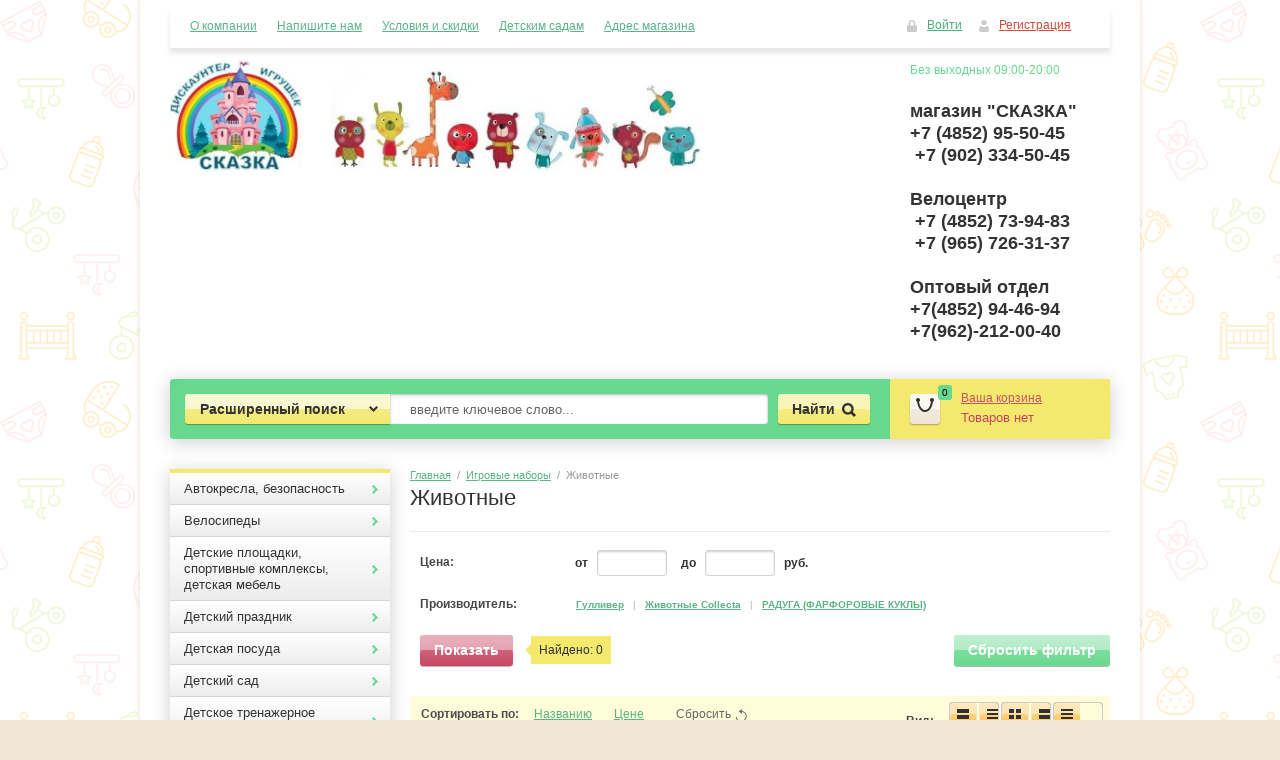

--- FILE ---
content_type: text/html; charset=utf-8
request_url: http://739483.ru/internet-magazin/folder/zhivotnyye
body_size: 37961
content:


<!doctype html>
<html lang="ru">
<head>
<meta charset="utf-8">
<meta name="robots" content="all"/>
<title>Животные </title>
<meta name="description" content="Животные ">
<meta name="keywords" content="Животные ">
<meta name="SKYPE_TOOLBAR" content="SKYPE_TOOLBAR_PARSER_COMPATIBLE">

<link rel="stylesheet" href="/g/css/styles_articles_tpl.css">


            <!-- 46b9544ffa2e5e73c3c971fe2ede35a5 -->
            <script src='/shared/s3/js/lang/ru.js'></script>
            <script src='/shared/s3/js/common.min.js'></script>
        <link rel='stylesheet' type='text/css' href='/shared/s3/css/calendar.css' /><link rel='stylesheet' type='text/css' href='/shared/highslide-4.1.13/highslide.min.css'/>
<script type='text/javascript' src='/shared/highslide-4.1.13/highslide-full.packed.js'></script>
<script type='text/javascript'>
hs.graphicsDir = '/shared/highslide-4.1.13/graphics/';
hs.outlineType = null;
hs.showCredits = false;
hs.lang={cssDirection:'ltr',loadingText:'Загрузка...',loadingTitle:'Кликните чтобы отменить',focusTitle:'Нажмите чтобы перенести вперёд',fullExpandTitle:'Увеличить',fullExpandText:'Полноэкранный',previousText:'Предыдущий',previousTitle:'Назад (стрелка влево)',nextText:'Далее',nextTitle:'Далее (стрелка вправо)',moveTitle:'Передвинуть',moveText:'Передвинуть',closeText:'Закрыть',closeTitle:'Закрыть (Esc)',resizeTitle:'Восстановить размер',playText:'Слайд-шоу',playTitle:'Слайд-шоу (пробел)',pauseText:'Пауза',pauseTitle:'Приостановить слайд-шоу (пробел)',number:'Изображение %1/%2',restoreTitle:'Нажмите чтобы посмотреть картинку, используйте мышь для перетаскивания. Используйте клавиши вперёд и назад'};</script>
<link rel="icon" href="/favicon.ico" type="image/x-icon">

<!--s3_require-->
<link rel="stylesheet" href="/g/basestyle/1.0.1/user/user.css" type="text/css"/>
<link rel="stylesheet" href="/g/basestyle/1.0.1/user/user.blue.css" type="text/css"/>
<script type="text/javascript" src="/g/basestyle/1.0.1/user/user.js" async></script>
<!--/s3_require-->

<link href="/g/shop2/shop2.css" rel="stylesheet" type="text/css" />
<link href="/g/shop2/comments/comments.less.css" rel="stylesheet" type="text/css" />
<link rel="stylesheet" type="text/css" href="/g/shop2/elements.less.css">

	<script type="text/javascript" src="/g/jquery/jquery-1.7.2.min.js" charset="utf-8"></script>


<script type="text/javascript" src="/g/shop2/shop2.packed.js"></script>
<script type="text/javascript" src="/g/printme.js" charset="utf-8"></script>
<script type="text/javascript" src="/g/no_cookies.js" charset="utf-8"></script>
<script type="text/javascript" src="/g/shop2v2/default/js/baron.min.js"></script>
<script type="text/javascript" src="/g/shop2/shop2custom.js" charset="utf-8"></script>
<script type="text/javascript" src="/g/shop2/disable.params.shop2.js" charset="utf-8"></script>
<script type="text/javascript">
	shopClient.uri = '/internet-magazin';
	shopClient.mode = 'folder';
        	shop2.apiHash = {"getPromoProducts":"430b9dd7139be4f4e2a582da8bfe318d","cartAddItem":"ab8a09905080e1f6c7ce1df8aaf9f204","getSearchMatches":"0fd2b62f1f7a53a448a7c29fb08ef35f","getFolderCustomFields":"335310b43b7c5765ec956c6be0ea604b","getProductListItem":"f746e42844cbd85fc0afbb5100a709f9","cartRemoveItem":"ea6126838391ae54561dbddd7e63ddd5","cartUpdate":"ef67a948365911312c5a920bf7791f24","cartRemoveCoupon":"0a99b113bd88d2e959fab6ea8d2efb2d","cartAddCoupon":"ea80dd0b9b47a1d1d0709ba657fd539b","deliveryCalc":"0086fda1cc4af801dd696ffd53c3d8d0","printOrder":"9c9da706eb5919f46c370042627f25ae","cancelOrder":"59b34fd29140fa1125d711521a376eab","cancelOrderNotify":"9888b514b8d663e6342edb26d8d1f3ae","repeatOrder":"4aa79d0aef69220d37c789d2b116b0b5","paymentMethods":"84814f1077adc2305b2033f6eb2b437e","compare":"ee968d913c05e2ed0f94e0e734e58567"};
</script>
<link rel="stylesheet" href="/t/v136/images/theme0/styles.scss.css">


<script src="/g/module/megaslider/js/megaslider.jquery.js" charset="utf-8"></script>
<script src="/g/s3/shop2/fly/0.0.1/s3.shop2.fly.js"></script>
<script src="/g/s3/shop2/popup/0.0.1/s3.shop2.popup.js"></script>
<script src="/g/templates/shop2/1.40.2/js/main.js" charset="utf-8"></script>

    
        <script>
            $(function(){
              $.s3Shop2Fly({button: '.button-wrap1', image: '.product-image', cart: '#shop2-cart-preview .cart-wrap'});
            });
        </script>
    

    
        <script>
            $(function(){
                $.s3Shop2Popup();
            });
        </script>
    

<!--[if lt IE 10]>
<script src="/g/libs/ie9-svg-gradient/0.0.1/ie9-svg-gradient.min.js"></script>
<script src="/t/v136/images/js/jquery.placeholder.min.js"></script>
<script src="/t/v136/images/js/jquery.textshadow.min.js"></script>
<script src="/t/v136/images/js/ie.js"></script>
<![endif]-->
<!--[if lt IE 9]>
<script src="/g/libs/html5shiv/html5.js"></script>
<![endif]-->
</head>
<body>

<div class="site-wrapper clear-self">
	<nav class="top-menu-wrap">
	<div class="reg_t">
		   <a href="/user">Войти</a>
		   <a href="/user?mode=register">Регистрация</a>
	</div>
    <ul class="top-menu"><li><a href="/about" >О компании</a></li><li><a href="/mail" >Напишите нам</a></li><li><a href="/usloviya" >Условия и скидки</a></li><li><a href="/detsad" >Детским садам</a></li><li><a href="/contacts" >Адрес магазина</a></li></ul></nav>
    <header role="banner" class="header">
        <div class="header-in clear-self">
            <div class="company-name">
                                <div class="logo-pic"><a href="http://739483.ru"><img src="/thumb/2/tFby0RT0fxNq49YDo2Lg8Q/300c182/d/logo1.png" alt="" /></a></div>
                            </div>
         	            <div class="right-side">
                <div class="site-phone">
                    <div class="activ">Без выходных 09:00-20:00</div>
                    <div class="tel">
                        <p>&nbsp;</p>

<p><strong>магазин &quot;СКАЗКА&quot;</strong></p>

<p>+7&nbsp;(4852) 95-50-45&nbsp;</p>

<p>&nbsp;+7 (902) 334-50-45&nbsp;</p>

<p>&nbsp;</p>

<p><strong>Велоцентр&nbsp;</strong></p>

<p>&nbsp;+7 (4852) 73-94-83&nbsp;</p>

<p>&nbsp;+7 (965) 726-31-37&nbsp;</p>

<p>&nbsp;</p>

<p><strong>Оптовый отдел</strong></p>

<p>+7(4852) 94-46-94</p>

<p>+7(962)-212-00-40</p>

<p>&nbsp;</p>
                    </div>
                </div>
            </div>
        </div>
        <div class="header-bot clear-self">
            <div class="search-panel">                      
                	<div class="sbtn"></div>
	<div class="shop-search-button">Расширенный поиск <span class="ar-top"></span></div>
	<div class="search-open">
	<div class="shop-search-button-open">Поиск<span class="ar-bot"></span></div>
		<form class="extended" method="get" name="shop2_search" action="/internet-magazin/search" enctype="multipart/form-data">
			<input type="hidden" name="sort_by" value=""/>        
			<div class="row">
				<div class="row-title">Цена:</div>
				<label><input type="text" class="small" name="s[price][0]" onBlur="this.value=this.value==''?'от:':this.value" onFocus="this.value=this.value=='от:'?'':this.value;"  value=""  /></label>
				&nbsp;
				<label><input type="text" class="small" name="s[price][1]" onBlur="this.value=this.value==''?'до:':this.value" onFocus="this.value=this.value=='до:'?'':this.value;"  value="" /></label>
			</div>

			<div class="row">
				<label class="row-title" for="name">Название:</label>
				<input type="text" id="name" name="s[name]" value="" />
			</div>

							<div class="row">
					<label class="row-title" for="article">Артикул:</label>
					<input type="text" id="article" name="s[article]" value="" />
				</div>
				<div class="row">
					<label class="row-title" for="text">Текст:</label>
					<input type="text" id="text" name="search_text" value="" />
				</div>
			
			<div class="row"><div class="row-title">Выберите категорию:</div><select id="s[folder_id]" name="s[folder_id]" onchange="shopClient.Search.getFolderParams(this, '335310b43b7c5765ec956c6be0ea604b', 61304)"><option value="" >Все</option><option value="112240403" > Автокресла, безопасность</option><option value="112235603" > Велосипеды</option><option value="112242003" >&raquo; 2-х колесные</option><option value="112233803" >&raquo; 3-х колесные</option><option value="146605403" >&raquo; Беговелы</option><option value="116024003" >&raquo; Запчасти и аксессуары</option><option value="122347803" >&raquo; Велостойки</option><option value="112237603" > Детские площадки, спортивные комплексы, детская мебель</option><option value="112234203" >&raquo; Детские игровые комплексы</option><option value="112257603" >&raquo; Детская мебель</option><option value="112254203" >&raquo; Игровые элементы</option><option value="116134403" >&raquo; Мебель для детских садов</option><option value="333145603" >&raquo; Метеостанции, метеоплощадки</option><option value="112231203" >&raquo; Спортивные комплексы для дома</option><option value="116247403" >&raquo; Оснащение детских садов</option><option value="330345403" >&raquo; Раскладные кровати</option><option value="116237403" >&raquo; Хранение</option><option value="122926803" >&raquo; Smoby (Домики, горки, песочницы, столики, качели)</option><option value="116237803" > Детский праздник</option><option value="122689803" > Детская посуда</option><option value="122690203" >&raquo; Детская посуда (фарфор)</option><option value="122690603" >&raquo; Детская посуда (стекло)</option><option value="334486603" > Детский сад</option><option value="334486803" >&raquo; Комплект стендов в группу</option><option value="122991003" > Детское тренажерное оборудование</option><option value="122991403" >&raquo; Баскетбол</option><option value="122992603" >&raquo; Батуты</option><option value="122994203" >&raquo; Тренажеры детские</option><option value="123070603" >&raquo; Самокаты и велосипеды</option><option value="123123403" >&raquo; Детский Бокс</option><option value="116098603" > Деревянные игрушки</option><option value="117807603" >&raquo; Деревянные игрушки для малышей</option><option value="117807803" >&raquo; Деревянные конструкторы</option><option value="120260203" >&raquo; Доска-вкладыш</option><option value="117806803" >&raquo; Животные из дерева</option><option value="117807003" >&raquo; Игрушки из дерева</option><option value="117808603" >&raquo; Игрушки из дерева Буратино</option><option value="117806403" >&raquo; Кубики</option><option value="117807203" >&raquo; Лабиринты, шнуровка</option><option value="117808203" >&raquo; Мозаика</option><option value="117808403" >&raquo; Пирамидки</option><option value="117807403" >&raquo; Развитие мелкой моторики</option><option value="117806603" >&raquo; Транспорт из дерева</option><option value="141476803" >&raquo; Развивающие игры</option><option value="116238003" > Для мам и малышей</option><option value="113815803" > Доски для рисования и мольберты</option><option value="112236203" > Зимний ассортимент</option><option value="116024403" >&raquo; Коньки хоккейные, фигурные</option><option value="112234603" >&raquo; Новый год</option><option value="112230203" >&raquo; Ледянки, лопатки</option><option value="112243803" >&raquo; Санки</option><option value="112234403" >&raquo; Снегокаты</option><option value="120086203" >&raquo; Лыжи, лыжные палки и крепления</option><option value="112236403" > Игровые наборы</option><option value="113816403" >&raquo; Герои мультфильмов</option><option value="120807603" >&raquo; Детская электроника</option><option value="119386803" >&raquo; Животные</option><option value="123017403" >&raquo; Игры на магнитах</option><option value="121305003" >&raquo; Игровые наборы. Страны</option><option value="113819403" >&raquo; Игровые наборы</option><option value="120806003" >&raquo; Игровые наборы для девочек</option><option value="120807403" >&raquo; Мыльные пузыри</option><option value="349054603" >&raquo; Набор детской декоративной косметики</option><option value="341713603" >&raquo; Наборы продуктов</option><option value="349055003" >&raquo; Пластилин Play-Doh</option><option value="121306003" >&raquo; Пластизоль</option><option value="113814403" >&raquo; Оружие</option><option value="349054403" >&raquo; Опыты</option><option value="117761403" >&raquo; Фокусы</option><option value="112237003" > Игрушки (товары) для новорожденных</option><option value="112227003" >&raquo; Игрушки 0 мес. +</option><option value="112238203" >&raquo; Игрушки 6 мес. +</option><option value="116237003" >&raquo; Наборы для купания</option><option value="121305803" >&raquo; Пирамидка</option><option value="124537003" >&raquo; Матрешка</option><option value="112238003" >&raquo; Погремушка, игрушка-прорезыватель</option><option value="349055203" >&raquo; Шнуровка</option><option value="112258403" > Карнавальные костюмы</option><option value="120040203" >&raquo; Тематические костюмы</option><option value="120040403" >&raquo; Костюмы животных</option><option value="120040603" >&raquo; Маски шапочки</option><option value="120040803" >&raquo; Новогодние костюмы</option><option value="136277603" >&raquo; Костюмы БАТИК</option><option value="112235403" > Книжная продукция</option><option value="121305403" >&raquo; Книжная продукция. Подготовкая к школе</option><option value="121304803" >&raquo; Книжная продукция. Игры</option><option value="121305203" >&raquo; Книжная продукция. Чтение</option><option value="121305603" >&raquo; Книжная продукция. Самым маленьким</option><option value="121304603" >&raquo; Книжная продукция. Развитие</option><option value="121306403" >&raquo; Раскраски</option><option value="124537203" > Коляски прогулочные</option><option value="112235203" > Конструкторы</option><option value="117758803" >&raquo; Конструкторы Lego</option><option value="117808003" >&raquo; Конструкторы деревянные</option><option value="117758403" >&raquo; Конструкторы игровые</option><option value="117759003" >&raquo; Конструкторы магнитные</option><option value="117758603" >&raquo; Конструкторы металлические</option><option value="117758203" >&raquo; Конструкторы для малышей</option><option value="124311203" >&raquo; Мягкие конструкторы</option><option value="112235003" > Куклы и аксессуары</option><option value="121304403" >&raquo; Куклы</option><option value="341111003" >&raquo; ВЕСНА КУКЛЫ</option><option value="120308803" >&raquo; Куклы фарфоровые</option><option value="116132603" >&raquo; Кукольный театр</option><option value="120807803" >&raquo; Коляска для кукол</option><option value="121303603" >&raquo; Аксессуары для кукол</option><option value="112257403" > Летний ассортимент</option><option value="112257003" >&raquo; Аксессуары для плавания</option><option value="125245803" >&raquo; Надувная продукция</option><option value="112229803" >&raquo; Песочные наборы</option><option value="124588003" > Модули и наборы для сюжетных игр</option><option value="124588203" >&raquo; Больница</option><option value="124589803" >&raquo;&raquo; Напольные модули &amp;quot;Больница&amp;quot;</option><option value="124591203" >&raquo;&raquo; Инструменты и принадлежности для больницы</option><option value="124588403" >&raquo; Кухня</option><option value="120041403" >&raquo;&raquo; Детская посуда</option><option value="124590003" >&raquo;&raquo; Напольные модули &amp;quot;Кухня&amp;quot;</option><option value="124591403" >&raquo;&raquo; Кухня, бытовая техника для кухни</option><option value="124588603" >&raquo; Магазин</option><option value="124590203" >&raquo;&raquo; Напольные модули &amp;quot;Магазин&amp;quot;</option><option value="124591603" >&raquo;&raquo; Принадлежности для магазина</option><option value="124589003" >&raquo; Мастерская</option><option value="124590403" >&raquo;&raquo; Напольные модули &amp;quot;Мастерская&amp;quot;</option><option value="124591803" >&raquo;&raquo; Инструменты и принадлежности для мастерской</option><option value="124588803" >&raquo; Наборы продуктов</option><option value="124589203" >&raquo; Парикмахерская</option><option value="124590603" >&raquo;&raquo; Напольные модули &amp;quot;Парикмахерская&amp;quot;</option><option value="124592003" >&raquo;&raquo; Принадлежности и аксессуары для парикмахерской</option><option value="124589403" >&raquo; Прачечная</option><option value="124591003" >&raquo;&raquo; Напольные модули &amp;quot;Прачечная&amp;quot;</option><option value="124592203" >&raquo;&raquo; Принадлежности для стирки и глажки</option><option value="124589603" >&raquo; Принадлежности и аксессуары для уборки</option><option value="141477003" >&raquo; Аксессуары для игр ПДД</option><option value="112235803" > Музыкальные игрушки и инструменты</option><option value="122264203" >&raquo; Металлофоны</option><option value="122265603" >&raquo; Ксилофоны</option><option value="122266203" >&raquo; Маракасы</option><option value="122275203" >&raquo; Тамбурины</option><option value="122280203" >&raquo; Барабаны</option><option value="122281003" >&raquo; Кастаньеты</option><option value="122282203" >&raquo; Джингл-стики</option><option value="122283203" >&raquo; Наборы колокольчиков</option><option value="122291203" >&raquo; Перкуссионные наборы</option><option value="122292603" >&raquo; Трещетки</option><option value="123017203" >&raquo; Прочие музыкальные игрушки</option><option value="122292803" >&raquo; Прочее</option><option value="122296003" >&raquo; Треугольники</option><option value="123564003" >&raquo; Комплекты шумовых и духовых музыкальных инструментов</option><option value="124451803" >&raquo; Ложки</option><option value="124508403" >&raquo; Погремушки</option><option value="124563403" >&raquo; Рубели</option><option value="124667203" >&raquo; Коробочки</option><option value="112234803" > Мягкая игрушка</option><option value="120288403" > Мягкий пол, коврики и ковровые покрытия</option><option value="120288603" >&raquo; Детские коврики</option><option value="120618003" >&raquo;&raquo; Размер 0,8 * 1,2</option><option value="120616203" >&raquo;&raquo; Размер 1,0 * 1,5 (велюр)</option><option value="120616403" >&raquo;&raquo; Размер 1,5 * 2,0 (принт)</option><option value="120618203" >&raquo;&raquo; Размер 2,0 * 3,0</option><option value="120288803" >&raquo; Принт</option><option value="120619203" >&raquo; Велюр</option><option value="120773203" >&raquo; Ортопедические коврики</option><option value="112236003" > Развивающие игрушки</option><option value="112232603" >&raquo; Интерактивные игрушки</option><option value="113819203" >&raquo; Карусели, неваляшки, телефоны</option><option value="112240803" >&raquo; Логические игры</option><option value="112258203" >&raquo; Настольные игры</option><option value="112227803" >&raquo; Обучающие игрушки</option><option value="116872003" >&raquo; Обучающие книги</option><option value="112231403" >&raquo; Пазлы</option><option value="124537403" >&raquo; Развивающий центр</option><option value="116222803" >&raquo; Развивающие игры. Методики для детских садов</option><option value="112237403" > Роботы, трансформеры</option><option value="113812403" > Спорт и активный отдых</option><option value="123018603" >&raquo; Гиро-скутер</option><option value="113813203" >&raquo; Подвижные игры</option><option value="116023803" >&raquo; Роликовые коньки, скейтборд, аксессуары</option><option value="112228003" >&raquo; Самокаты</option><option value="116024603" >&raquo; Туризм</option><option value="112236603" > Творчество</option><option value="118236003" >&raquo; Аппликация, оригами</option><option value="118236603" >&raquo; Выжигание</option><option value="118236203" >&raquo; Вышивка, вязание, плетение</option><option value="118237603" >&raquo; Гравюры</option><option value="118235803" >&raquo; Картины из  пайеток</option><option value="118236403" >&raquo; Краски, акварель, карандаши, фломастеры</option><option value="118237403" >&raquo; Лепка, пластилин</option><option value="118237803" >&raquo; Магниты</option><option value="116885603" >&raquo; Наборы для детского творчества</option><option value="118237203" >&raquo; Раскраски, барельефы, ваятель</option><option value="116238203" >&raquo; Сборные модели</option><option value="118236803" >&raquo; Украшения, браслеты</option><option value="118237003" >&raquo; Фоторамки</option><option value="118238003" >&raquo; Фрески, мозаики</option><option value="112223003" > Транспортная игрушка</option><option value="113807803" >&raquo; Автомобили, тракторы, автотреки, парковки, гаражи</option><option value="121301603" >&raquo; Паркинг</option><option value="112223603" >&raquo; Вертолеты, самолеты</option><option value="120806803" >&raquo; Водный транспорт</option><option value="116872203" >&raquo; Инерционные машинки, транспорт</option><option value="120806603" >&raquo; Игрушечные машинки</option><option value="112223803" >&raquo; Каталки</option><option value="112226203" >&raquo; Спецтехника</option><option value="112243403" >&raquo; Спецтехника, строительная техника</option><option value="116872403" >&raquo; Коллекционные машинки и транспорт</option><option value="112228803" >&raquo; Радиоуправляемая игрушка</option><option value="121302003" >&raquo; Прочий транспорт</option><option value="121302203" >&raquo; Электромобили</option><option value="112237203" > Школа</option><option value="171665203" >&raquo; Грамоты, дипломы, ленты</option><option value="112232003" >&raquo; Глобусы</option><option value="112233203" >&raquo; Рюкзаки, портфели, сумки</option><option value="119380803" >&raquo; Канцелярские товары</option><option value="116024203" > Прочее</option><option value="124537603" >&raquo; Карточки, буклеты, наклейки</option><option value="122555803" >&raquo; Упаковка</option><option value="122556003" >&raquo; Зонтики</option><option value="120074203" >&raquo; Трекинговая обувь</option><option value="122556603" >&raquo; Разное</option><option value="526781909" > ПРАЙСЫ</option></select></div><div id="shop2_search_custom_fields"></div>
							<div id="shop2_search_global_fields">
					
								</div>
			
			<div class="row"><div class="row-title">Производитель:</div><select name="s[vendor_id]" id="vendor"><option value="">Все</option><option value="4946403" >1toy</option><option value="4946603" >2к</option><option value="51247504" >76TOYS</option><option value="4946803" >AA</option><option value="5014203" >AIR HOGS</option><option value="5084603" >ALEX</option><option value="5023803" >Ambi toys</option><option value="5020003" >Angry Birds SW</option><option value="5014803" >AURORA</option><option value="4947003" >B-K</option><option value="5012603" >Baby Annabell</option><option value="5010803" >Baby Born</option><option value="5021603" >Baby care</option><option value="5046403" >Babyc</option><option value="5018203" >Bandai</option><option value="5016603" >Bburago</option><option value="5013003" >Bratz</option><option value="5021003" >Bratzillaz</option><option value="4947203" >Bright Starts</option><option value="4947403" >Bruder</option><option value="5015803" >Button Blue</option><option value="4947603" >Cararama</option><option value="5010003" >Chi Chi Love</option><option value="4947803" >Chuggington - Чаггингтон</option><option value="5009603" >Code Lyoko</option><option value="5021403" >Collecta</option><option value="5013403" >CubicFun</option><option value="5086403" >Cutie Pops</option><option value="5013603" >DAESUNG</option><option value="5009803" >Dickie</option><option value="5019603" >Disney</option><option value="5017203" >Dragon</option><option value="5010203" >Ecoiffier</option><option value="5020803" >Edison</option><option value="5010403" >Eichhorn</option><option value="4948003" >Elf Market (Фантазер)</option><option value="4948203" >Emily</option><option value="5009003" >EVI Love</option><option value="4948403" >Explore</option><option value="5020203" >FAME MASTER</option><option value="4948603" >Famosa</option><option value="5016803" >FEHN</option><option value="5013803" >Flywheels</option><option value="5017003" >FurReal Friends</option><option value="5046003" >Geomag</option><option value="5012203" >Gulliver</option><option value="4948803" >GYRO</option><option value="4949003" >Głowala</option><option value="5084803" >HANSA</option><option value="5016003" >Happy Kid</option><option value="6007803" >HASBRO</option><option value="4949203" >HYUNDAI</option><option value="5015603" >I'm Toy</option><option value="4949403" >Intex (Интекс)</option><option value="4949603" >Jaguar (Ягуар)</option><option value="5018603" >JOLINA</option><option value="4949803" >K's Kids</option><option value="5022003" >K-Magic</option><option value="5011603" >KEENWAY</option><option value="4950003" >KiNSMART</option><option value="5085403" >KLEIN</option><option value="5021803" >Kre-O</option><option value="5022403" >KUSO</option><option value="5016203" >K`s Kids</option><option value="5020603" >La Dee Da</option><option value="5018803" >Lalaloopsy</option><option value="6474803" >Lamborghini</option><option value="4950203" >Lava (Лава)</option><option value="5012403" >Lego</option><option value="5019203" >Little Tikes</option><option value="5019803" >Littlest Pet Shop</option><option value="5018003" >LIV</option><option value="4950403" >LORI</option><option value="5046203" >Magformers</option><option value="4950603" >Maisto</option><option value="5009403" >Majorette</option><option value="4950803" >Marian Plast</option><option value="5015003" >MARVEL</option><option value="4951003" >Melogo</option><option value="5086203" >MICROCHARGERS</option><option value="4951203" >Mix Pups</option><option value="4951403" >MOOSE MOUNTAIN</option><option value="5013203" >MOXIE</option><option value="5015403" >My Little Pony</option><option value="5018403" >Nano Speed</option><option value="4951603" >Navigator</option><option value="5017603" >NERF</option><option value="4951803" >Novatrack</option><option value="5020403" >OUAPS</option><option value="5011803" >PLAYMOBIL</option><option value="5014603" >Playskool</option><option value="4952003" >plush</option><option value="5015203" >POLI</option><option value="29801103" >Poopsie Surprise Unicorn</option><option value="5014003" >Powertrains</option><option value="5016403" >Pullman</option><option value="5085003" >Redwood</option><option value="4952203" >Riko (Польша)</option><option value="5085603" >Robofish</option><option value="4952403" >Sams</option><option value="5017803" >Sekiguchi</option><option value="4952603" >SIGER</option><option value="5012003" >SILVERLIT</option><option value="5008803" >Simba</option><option value="4952803" >Smartrike</option><option value="5009203" >Smoby</option><option value="5017403" >SONYA ROSE</option><option value="5014403" >Spin Master</option><option value="6008003" >SPINE (Лыжи/Лыжные палки/Ботинки)</option><option value="5022803" >SQUINKIES</option><option value="5022203" >STAR WARS</option><option value="5010603" >Steffi love</option><option value="6134003" >STELS</option><option value="4953003" >Step puzzle (Степ Пазл)</option><option value="4953203" >Stinger</option><option value="5022603" >Summer Escapes</option><option value="4953403" >Sylvanian Families</option><option value="5019403" >TAF TOYS</option><option value="5021203" >Tamagotchi</option><option value="5085803" >Teacup Piggis</option><option value="5086003" >ThinkFun</option><option value="4953603" >Tiny Love</option><option value="5011403" >TMNT</option><option value="5023003" >TOMICA</option><option value="5023203" >TOMY</option><option value="4953803" >VC</option><option value="4954003" >Vtech</option><option value="5045803" >WABA Fun</option><option value="5012803" >Welly</option><option value="4954203" >Winner</option><option value="5011203" >WINX CLUB</option><option value="5023603" >WOW</option><option value="4954403" >zdr</option><option value="5463403" >АВТОКРЕСЛО</option><option value="5465403" >АВТОЮНИОН-БАТ</option><option value="4954603" >Агат</option><option value="4954803" >Азбукварик</option><option value="6474403" >АКВАРЕЛЬ (Tukzar)</option><option value="5461803" >АЛИСА</option><option value="4955003" >Альпин</option><option value="5061203" >АМОС</option><option value="5023403" >Барабашки</option><option value="5463803" >БАТАРЕЙКИ</option><option value="4955203" >Бауер</option><option value="4955403" >Биплант</option><option value="7247603" >Брендовая игрушка (BudiBasa)</option><option value="5797603" >Брудер</option><option value="4955603" >Буратино</option><option value="5467803" >БЭМБИ</option><option value="4955803" >Бюрократ</option><option value="5468603" >Вега</option><option value="6293003" >Вега-Макс</option><option value="5464603" >ВЕЛКОМ-МОТОРС</option><option value="5468803" >ВЕЛОСИПЕДЫ</option><option value="5464803" >ВЕЛОСИПЕДЫ и элект.САМОКАТЫ</option><option value="6134203" >ВЕЛОТРЕЙД</option><option value="5008603" >ВЕСНА</option><option value="5469003" >ВЕСТА</option><option value="4956003" >ВЭ</option><option value="5461603" >ГЕЙМПЛАСТ</option><option value="6460803" >Глобен</option><option value="5783403" >Глобус</option><option value="5464403" >Град</option><option value="5465603" >Град (запчасти)</option><option value="5463603" >ГРАТВЕСТ</option><option value="4956203" >Гулливер</option><option value="4956403" >Десятое Королевство</option><option value="5462803" >ДЕТСКАЯ КОМПАНИЯ</option><option value="6355203" >Детский сад и школа</option><option value="5467403" >ДиМ</option><option value="4956603" >Дэми</option><option value="5798003" >Животные Collecta</option><option value="5463203" >ЗИМА (САНКИ-СНЕГОКАТЫ-ЛЕДЯНКИ)</option><option value="4956803" >Знаток</option><option value="4957003" >Играем вместе</option><option value="5466403" >ИГРАТОН (велозапчасти)</option><option value="5465003" >ИГРОТРЕЙД</option><option value="5553403" >Игры Берестнев, Воскобович</option><option value="5778203" >ИД АЗБУКВАРИК</option><option value="5779603" >ИД ДЕТИЗДАТ</option><option value="5779203" >ИД ДЕТСКИЙ МИР</option><option value="5778603" >ИД ИНТЕР-ПРЕСС</option><option value="5778803" >ИД Лунный Аист</option><option value="5778403" >ИД РАНОК</option><option value="6008403" >ИД ФЕНИКС +</option><option value="5779003" >ИД ФЕНИКС-Премьер</option><option value="5779403" >ИД ФЛАМИНГО</option><option value="5465803" >ИДЕАЛ</option><option value="4957203" >Империя поздравлений</option><option value="4957403" >Инвис-К</option><option value="4957603" >ИП Казарцев А.М.</option><option value="5797803" >Канцелярия</option><option value="4957803" >Карапуз</option><option value="5462003" >КАРОЛИНА</option><option value="4958003" >Китай</option><option value="4958203" >Корвет</option><option value="5553603" >КОРВЕТ (игры)</option><option value="8089003" >КРАСНОКАМСКАЯ ИГРУШКА</option><option value="12469603" >ЛидерПолимер</option><option value="4958403" >Лимпопо</option><option value="6474603" >Литур</option><option value="4958603" >Луч</option><option value="4958803" >Март</option><option value="6100403" >МДвор</option><option value="5538003" >МДИ</option><option value="4959003" >Мир поздравлений</option><option value="5466603" >МОКЕЕВСКАЯ (мебель)</option><option value="4959203" >Мульти-Пульти</option><option value="5462603" >Надувка</option><option value="5342603" >Ника</option><option value="4959403" >Новое поколение</option><option value="4959603" >Нордпласт</option><option value="4959803" >Огонек</option><option value="6113003" >ОМСК</option><option value="4960003" >Омский завод электротоваров</option><option value="6221003" >ОПТИМАПАК</option><option value="6293203" >Органик лайн</option><option value="4960203" >Орион</option><option value="6292603" >Отечественная игрушка (ПОЛЬША)</option><option value="4960403" >Открытая планета</option><option value="6355003" >ОТКРЫТКИ (ПРИНТ)</option><option value="4960603" >Первые шаги</option><option value="5593603" >ПИК-ЛОРИ</option><option value="5344003" >Пластик</option><option value="4960803" >Полесье</option><option value="6113603" >ПОЛИМЕРБЫТ</option><option value="4961003" >Польша</option><option value="4961203" >ПОФИГУРКИ</option><option value="12929403" >Принт</option><option value="4961403" >Проф-Пресс</option><option value="6113203" >РАДУГА (ФАРФОРОВЫЕ КУКЛЫ)</option><option value="6042003" >РАДУГА НПИ</option><option value="4961603" >Развивашки</option><option value="6008603" >РАЗВИТИЕ В ИГРЕ</option><option value="4961803" >Ранок</option><option value="6008203" >РН-ТОЙС (дерев.игрушка)</option><option value="5464003" >РОМАНА (ЗИСО)</option><option value="6608403" >РОСМЭН шары</option><option value="5895203" >Россия</option><option value="5466803" >РОСЭКО</option><option value="6292403" >Руманов Анатолий Захарович ИП</option><option value="5467603" >РЮКЗАКИ</option><option value="6764403" >Рюкзаки Виннер</option><option value="5467203" >С-Трейд</option><option value="6007203" >С-ТРЕЙД без скидок</option><option value="6007603" >САКС</option><option value="5466003" >САМСОН</option><option value="5024003" >Санки</option><option value="5464203" >САРА</option><option value="6292803" >САТУРН</option><option value="5463003" >СИМБА ГЕРМАНИЯ</option><option value="4962003" >Симбат</option><option value="4962203" >Снайп</option><option value="5462203" >СОТИС</option><option value="5466203" >Спорт (Владимир)</option><option value="4962403" >Стеллар</option><option value="6007403" >СТЕП ПАЗЛ     -     ПАЗЛЫ</option><option value="4962603" >Технок</option><option value="6113403" >Тигрес</option><option value="4962803" >Тилибом</option><option value="4963003" >ТМ Сим</option><option value="4963203" >ТМ Хорошо</option><option value="5462403" >Товар НДС 10</option><option value="5945603" >ТОМИК</option><option value="4963403" >Топ Гир (Top Gear)</option><option value="5468003" >ТПК Лидер</option><option value="5468203" >Трейд</option><option value="9078803" >Триумф / Sweet Baby</option><option value="4963603" >Умка</option><option value="5555803" >Умная бумага</option><option value="5085203" >ФАНТАЗЕР</option><option value="4963803" >Финляндия</option><option value="5465203" >ФОРВАРД</option><option value="5555403" >ХАСБРО</option><option value="5555603" >ЦФО-ГРУПП (Радионяни)</option><option value="4964003" >Чаггингтон</option><option value="5468403" >ЧПО им.Чапаева</option><option value="5641803" >ЭЛЬФ МАРКЕТ</option><option value="4964203" >Эра</option><option value="5467003" >ЮГ-ПЛАСТ</option><option value="5555203" >ЮНИТОЙС</option><option value="5019003" >Юху и друзья</option></select></div>
			<div class="row">
				<div class="row-title">Новинка:</div>
				<select name="s[new]" id="new">
					<option value="">Все</option>
					<option value="0">нет</option>
					<option value="1">да</option>
				</select>
			</div>

			<div class="row">
				<div class="row-title">Спецпредложение:</div>
				<select name="s[special]" id="special">
					<option value="">Все</option>
					<option value="0">нет</option>
					<option value="1">да</option>
				</select>
			</div>

			<div class="row">
				<div class="row-title">Результатов на странице:</div>
				<select name="s[products_per_page]" id="num">
																				<option value="5">5</option>
															<option value="20">20</option>
															<option value="35">35</option>
															<option value="50">50</option>
															<option value="65">65</option>
															<option value="80">80</option>
															<option value="95">95</option>
									</select>
			</div>
			<div class="clear-container"></div>
			
			<div class="row">
				<button type="submit" class="button-wrap2">Найти</button>
			</div>
		<re-captcha data-captcha="recaptcha"
     data-name="captcha"
     data-sitekey="6LcNwrMcAAAAAOCVMf8ZlES6oZipbnEgI-K9C8ld"
     data-lang="ru"
     data-rsize="invisible"
     data-type="image"
     data-theme="light"></re-captcha></form>
	</div>
                <form action="/internet-magazin/search" enctype="multipart/form-data" class="search-form" >
                <input name="search_text" type="text" onBlur="this.value=this.value==''?'введите ключевое слово...':this.value" onFocus="this.value=this.value=='введите ключевое слово...'?'':this.value;" value="введите ключевое слово..." />
                <div class="search-but">
                    <div class="search-icon"></div>
                    <input type="submit" value="Найти" />
                </div>
                <re-captcha data-captcha="recaptcha"
     data-name="captcha"
     data-sitekey="6LcNwrMcAAAAAOCVMf8ZlES6oZipbnEgI-K9C8ld"
     data-lang="ru"
     data-rsize="invisible"
     data-type="image"
     data-theme="light"></re-captcha></form>
            </div>
            <div id="shop2-cart-preview">
<div class="cart-wrap">
    <div class="cart-in">
        <div class="cart-icon">
         <div class="cart-amount">0</div>
         <div class="cart-amount2"></div>
        </div>
        <div class="enter-cart"><a href="/internet-magazin/cart">Ваша корзина</a></div>
        <span id="c_null" class="show">Товаров нет</span>
        <div class="cart-price hide">0&nbsp;руб.</div>
    </div>
</div>
</div>        </div>
    </header><!-- .header-->
    <div class="content-wrapper clear-self">
        <aside role="complementary" class="sidebar left">
            <ul class="categories">
                <li><a href="/internet-magazin/folder/18466203"><span><span>Автокресла, безопасность</span></span></a>
                                </li>
                                <li><a href="/internet-magazin/folder/16920403"><span><span>Велосипеды</span></span></a>
                                <ul>
                    <li><a href="/internet-magazin/folder/21055003"><span><span>2-х колесные</span></span></a>
                                </li>
                                <li><a href="/internet-magazin/folder/9953203"><span><span>3-х колесные</span></span></a>
                                </li>
                                <li><a href="/internet-magazin/folder/begovely"><span><span>Беговелы</span></span></a>
                                </li>
                                <li><a href="/internet-magazin/folder/zapchasti-i-aksessuary"><span><span>Запчасти и аксессуары</span></span></a>
                                </li>
                                <li><a href="/internet-magazin/folder/velostoyki"><span><span>Велостойки</span></span></a>
                                </li>
                            </ul></li>
                                <li><a href="/internet-magazin/folder/16976803"><span><span>Детские площадки, спортивные комплексы, детская мебель</span></span></a>
                                <ul>
                    <li><a href="/internet-magazin/folder/10966803"><span><span>Детские игровые комплексы</span></span></a>
                                </li>
                                <li><a href="/internet-magazin/folder/39970203"><span><span>Детская мебель</span></span></a>
                                </li>
                                <li><a href="/internet-magazin/folder/36202603"><span><span>Игровые элементы</span></span></a>
                                </li>
                                <li><a href="/internet-magazin/folder/mebel-dlya-detskikh-sadov"><span><span>Мебель для детских садов</span></span></a>
                                </li>
                                <li><a href="/internet-magazin/folder/meteostantsii-meteoploshchadki"><span><span>Метеостанции, метеоплощадки</span></span></a>
                                </li>
                                <li><a href="/internet-magazin/folder/8355803"><span><span>Спортивные комплексы для дома</span></span></a>
                                </li>
                                <li><a href="/internet-magazin/folder/osnashcheniye-detskikh-sadov"><span><span>Оснащение детских садов</span></span></a>
                                </li>
                                <li><a href="/internet-magazin/folder/raskladnyye-krovati"><span><span>Раскладные кровати</span></span></a>
                                </li>
                                <li><a href="/internet-magazin/folder/khraneniye"><span><span>Хранение</span></span></a>
                                </li>
                                <li><a href="/internet-magazin/folder/domiki-gorki-pesochnitsy-stoliki-kacheli"><span><span>Smoby (Домики, горки, песочницы, столики, качели)</span></span></a>
                                </li>
                            </ul></li>
                                <li><a href="/internet-magazin/folder/detskiy-prazdnik"><span><span>Детский праздник</span></span></a>
                                </li>
                                <li><a href="/internet-magazin/folder/detskaya-posuda-2"><span><span>Детская посуда</span></span></a>
                                <ul>
                    <li><a href="/internet-magazin/folder/detskaya-posuda-farfor-1"><span><span>Детская посуда (фарфор)</span></span></a>
                                </li>
                                <li><a href="/internet-magazin/folder/detskaya-posuda-steklo-1"><span><span>Детская посуда (стекло)</span></span></a>
                                </li>
                            </ul></li>
                                <li><a href="/internet-magazin/folder/detskiy-sad"><span><span>Детский сад</span></span></a>
                                <ul>
                    <li><a href="/internet-magazin/folder/komplekt-stendov-v-gruppu"><span><span>Комплект стендов в группу</span></span></a>
                                </li>
                            </ul></li>
                                <li><a href="/internet-magazin/folder/detskoye-trenazhernoye-oborudovaniye"><span><span>Детское тренажерное оборудование</span></span></a>
                                <ul>
                    <li><a href="/internet-magazin/folder/basketbol"><span><span>Баскетбол</span></span></a>
                                </li>
                                <li><a href="/internet-magazin/folder/batuty"><span><span>Батуты</span></span></a>
                                </li>
                                <li><a href="/internet-magazin/folder/trenazhery-detskiye"><span><span>Тренажеры детские</span></span></a>
                                </li>
                                <li><a href="/internet-magazin/folder/samokaty-i-velosipedy"><span><span>Самокаты и велосипеды</span></span></a>
                                </li>
                                <li><a href="/internet-magazin/folder/detskiy-boks"><span><span>Детский Бокс</span></span></a>
                                </li>
                            </ul></li>
                                <li><a href="/internet-magazin/folder/derevyannyye-igrushki"><span><span>Деревянные игрушки</span></span></a>
                                <ul>
                    <li><a href="/internet-magazin/folder/derevyannyye-igrushki-dlya-malyshey"><span><span>Деревянные игрушки для малышей</span></span></a>
                                </li>
                                <li><a href="/internet-magazin/folder/derevyannyye-konstruktory"><span><span>Деревянные конструкторы</span></span></a>
                                </li>
                                <li><a href="/internet-magazin/folder/doska-vkladysh"><span><span>Доска-вкладыш</span></span></a>
                                </li>
                                <li><a href="/internet-magazin/folder/zhivotnyye-iz-dereva"><span><span>Животные из дерева</span></span></a>
                                </li>
                                <li><a href="/internet-magazin/folder/igrushki-iz-dereva"><span><span>Игрушки из дерева</span></span></a>
                                </li>
                                <li><a href="/internet-magazin/folder/igrushki-iz-dereva-buratino"><span><span>Игрушки из дерева Буратино</span></span></a>
                                </li>
                                <li><a href="/internet-magazin/folder/kubiki"><span><span>Кубики</span></span></a>
                                </li>
                                <li><a href="/internet-magazin/folder/labirinty-shnurovka"><span><span>Лабиринты, шнуровка</span></span></a>
                                </li>
                                <li><a href="/internet-magazin/folder/mozaika"><span><span>Мозаика</span></span></a>
                                </li>
                                <li><a href="/internet-magazin/folder/piramidki"><span><span>Пирамидки</span></span></a>
                                </li>
                                <li><a href="/internet-magazin/folder/razvitiye-melkoy-motoriki"><span><span>Развитие мелкой моторики</span></span></a>
                                </li>
                                <li><a href="/internet-magazin/folder/transport-iz-dereva"><span><span>Транспорт из дерева</span></span></a>
                                </li>
                                <li><a href="/internet-magazin/folder/razvivayushchiye-igry"><span><span>Развивающие игры</span></span></a>
                                </li>
                            </ul></li>
                                <li><a href="/internet-magazin/folder/dlya-mam-i-malyshey"><span><span>Для мам и малышей</span></span></a>
                                </li>
                                <li><a href="/internet-magazin/folder/doski-dlya-risovaniya-i-molberty"><span><span>Доски для рисования и мольберты</span></span></a>
                                </li>
                                <li><a href="/internet-magazin/folder/16963003"><span><span>Зимний ассортимент</span></span></a>
                                <ul>
                    <li><a href="/internet-magazin/folder/konki-khokkeynyye-figurnyye"><span><span>Коньки хоккейные, фигурные</span></span></a>
                                </li>
                                <li><a href="/internet-magazin/folder/14700203"><span><span>Новый год</span></span></a>
                                </li>
                                <li><a href="/internet-magazin/folder/8188603"><span><span>Ледянки, лопатки</span></span></a>
                                </li>
                                <li><a href="/internet-magazin/folder/26341803"><span><span>Санки</span></span></a>
                                </li>
                                <li><a href="/internet-magazin/folder/11045603"><span><span>Снегокаты</span></span></a>
                                </li>
                                <li><a href="/internet-magazin/folder/lyzhi"><span><span>Лыжи, лыжные палки и крепления</span></span></a>
                                </li>
                            </ul></li>
                                <li><a href="/internet-magazin/folder/16963403"><span><span>Игровые наборы</span></span></a>
                                <ul>
                    <li><a href="/internet-magazin/folder/geroi-multfilmov"><span><span>Герои мультфильмов</span></span></a>
                                </li>
                                <li><a href="/internet-magazin/folder/detskaya-elektronika"><span><span>Детская электроника</span></span></a>
                                </li>
                                <li><a href="/internet-magazin/folder/zhivotnyye"><span><span>Животные</span></span></a>
                                </li>
                                <li><a href="/internet-magazin/folder/igra-na-magnitakh"><span><span>Игры на магнитах</span></span></a>
                                </li>
                                <li><a href="/internet-magazin/folder/igrovyye-nabory-strany"><span><span>Игровые наборы. Страны</span></span></a>
                                </li>
                                <li><a href="/internet-magazin/folder/igrovyye-nabory"><span><span>Игровые наборы</span></span></a>
                                </li>
                                <li><a href="/internet-magazin/folder/igrovyye-nabory-dlya-devochek"><span><span>Игровые наборы для девочек</span></span></a>
                                </li>
                                <li><a href="/internet-magazin/folder/mylnyye-puzyri"><span><span>Мыльные пузыри</span></span></a>
                                </li>
                                <li><a href="/internet-magazin/folder/nabor-detskoy-dekorativnoy-kosmetiki"><span><span>Набор детской декоративной косметики</span></span></a>
                                </li>
                                <li><a href="/internet-magazin/folder/nabory-produktov-1"><span><span>Наборы продуктов</span></span></a>
                                </li>
                                <li><a href="/internet-magazin/folder/plastilin-play-doh"><span><span>Пластилин Play-Doh</span></span></a>
                                </li>
                                <li><a href="/internet-magazin/folder/plastizol"><span><span>Пластизоль</span></span></a>
                                </li>
                                <li><a href="/internet-magazin/folder/oruzhiye"><span><span>Оружие</span></span></a>
                                </li>
                                <li><a href="/internet-magazin/folder/opyty"><span><span>Опыты</span></span></a>
                                </li>
                                <li><a href="/internet-magazin/folder/fokusy"><span><span>Фокусы</span></span></a>
                                </li>
                            </ul></li>
                                <li><a href="/internet-magazin/folder/16964203"><span><span>Игрушки (товары) для новорожденных</span></span></a>
                                <ul>
                    <li><a href="/internet-magazin/folder/144722"><span><span>Игрушки 0 мес. +</span></span></a>
                                </li>
                                <li><a href="/internet-magazin/folder/17328003"><span><span>Игрушки 6 мес. +</span></span></a>
                                </li>
                                <li><a href="/internet-magazin/folder/nabory-dya-kupaniya"><span><span>Наборы для купания</span></span></a>
                                </li>
                                <li><a href="/internet-magazin/folder/piramidka"><span><span>Пирамидка</span></span></a>
                                </li>
                                <li><a href="/internet-magazin/folder/matreshka"><span><span>Матрешка</span></span></a>
                                </li>
                                <li><a href="/internet-magazin/folder/17267403"><span><span>Погремушка, игрушка-прорезыватель</span></span></a>
                                </li>
                                <li><a href="/internet-magazin/folder/shnurovka"><span><span>Шнуровка</span></span></a>
                                </li>
                            </ul></li>
                                <li><a href="/internet-magazin/folder/50909203"><span><span>Карнавальные костюмы</span></span></a>
                                <ul>
                    <li><a href="/internet-magazin/folder/karnavalnyye-kostyumy"><span><span>Тематические костюмы</span></span></a>
                                </li>
                                <li><a href="/internet-magazin/folder/kostyumy-zhivotnykh"><span><span>Костюмы животных</span></span></a>
                                </li>
                                <li><a href="/internet-magazin/folder/maski-shapochki"><span><span>Маски шапочки</span></span></a>
                                </li>
                                <li><a href="/internet-magazin/folder/novogodniye-kostyumy"><span><span>Новогодние костюмы</span></span></a>
                                </li>
                                <li><a href="/internet-magazin/folder/kostyumy-batik"><span><span>Костюмы БАТИК</span></span></a>
                                </li>
                            </ul></li>
                                <li><a href="/internet-magazin/folder/16919803"><span><span>Книжная продукция</span></span></a>
                                <ul>
                    <li><a href="/internet-magazin/folder/knizhnaya-produktsiya-podgotovkaya-k-shkole"><span><span>Книжная продукция. Подготовкая к школе</span></span></a>
                                </li>
                                <li><a href="/internet-magazin/folder/knizhnaya-produktsiya-igry"><span><span>Книжная продукция. Игры</span></span></a>
                                </li>
                                <li><a href="/internet-magazin/folder/knizhnaya-produktsiya-chteniye"><span><span>Книжная продукция. Чтение</span></span></a>
                                </li>
                                <li><a href="/internet-magazin/folder/knizhnaya-produktsiya-samym-malenkim"><span><span>Книжная продукция. Самым маленьким</span></span></a>
                                </li>
                                <li><a href="/internet-magazin/folder/knizhnaya-produktsiya-razvitiye"><span><span>Книжная продукция. Развитие</span></span></a>
                                </li>
                                <li><a href="/internet-magazin/folder/raskraski"><span><span>Раскраски</span></span></a>
                                </li>
                            </ul></li>
                                <li><a href="/internet-magazin/folder/kolyaski-progulochnyye"><span><span>Коляски прогулочные</span></span></a>
                                </li>
                                <li><a href="/internet-magazin/folder/16919603"><span><span>Конструкторы</span></span></a>
                                <ul>
                    <li><a href="/internet-magazin/folder/konstruktory-lego"><span><span>Конструкторы Lego</span></span></a>
                                </li>
                                <li><a href="/internet-magazin/folder/konstruktory-derevyannyye"><span><span>Конструкторы деревянные</span></span></a>
                                </li>
                                <li><a href="/internet-magazin/folder/konstruktory-igrovyye"><span><span>Конструкторы игровые</span></span></a>
                                </li>
                                <li><a href="/internet-magazin/folder/konstruktory-magnitnyye"><span><span>Конструкторы магнитные</span></span></a>
                                </li>
                                <li><a href="/internet-magazin/folder/konstruktory-metallicheskiye"><span><span>Конструкторы металлические</span></span></a>
                                </li>
                                <li><a href="/internet-magazin/folder/konstruktory-dlya-malyshey"><span><span>Конструкторы для малышей</span></span></a>
                                </li>
                                <li><a href="/internet-magazin/folder/myagkiye-konstruktory"><span><span>Мягкие конструкторы</span></span></a>
                                </li>
                            </ul></li>
                                <li><a href="/internet-magazin/folder/16919403"><span><span>Куклы и аксессуары</span></span></a>
                                <ul>
                    <li><a href="/internet-magazin/folder/kukly"><span><span>Куклы</span></span></a>
                                </li>
                                <li><a href="/internet-magazin/folder/341111003"><span><span>ВЕСНА КУКЛЫ</span></span></a>
                                </li>
                                <li><a href="/internet-magazin/folder/kukly-farforovyye"><span><span>Куклы фарфоровые</span></span></a>
                                </li>
                                <li><a href="/internet-magazin/folder/kukolnyye-nabory"><span><span>Кукольный театр</span></span></a>
                                </li>
                                <li><a href="/internet-magazin/folder/kolyaska-dlya-kukol"><span><span>Коляска для кукол</span></span></a>
                                </li>
                                <li><a href="/internet-magazin/folder/aksessuary-dlya-kukol"><span><span>Аксессуары для кукол</span></span></a>
                                </li>
                            </ul></li>
                                <li><a href="/internet-magazin/folder/39969403"><span><span>Летний ассортимент</span></span></a>
                                <ul>
                    <li><a href="/internet-magazin/folder/39968803"><span><span>Аксессуары для плавания</span></span></a>
                                </li>
                                <li><a href="/internet-magazin/folder/naduvnaya-produktsiya"><span><span>Надувная продукция</span></span></a>
                                </li>
                                <li><a href="/internet-magazin/folder/8140003"><span><span>Песочные наборы</span></span></a>
                                </li>
                            </ul></li>
                                <li><a href="/internet-magazin/folder/moduli-i-nabory-dlya-syuzhetnykh-igr"><span><span>Модули и наборы для сюжетных игр</span></span></a>
                                <ul>
                    <li><a href="/internet-magazin/folder/bolnitsa"><span><span>Больница</span></span></a>
                                <ul>
                    <li><a href="/internet-magazin/folder/napolnyye-moduli-bolnitsa"><span><span>Напольные модули &quot;Больница&quot;</span></span></a>
                                </li>
                                <li><a href="/internet-magazin/folder/instrumenty-i-prinadlezhnosti-dlya-bolnitsy"><span><span>Инструменты и принадлежности для больницы</span></span></a>
                                </li>
                            </ul></li>
                                <li><a href="/internet-magazin/folder/kukhnya"><span><span>Кухня</span></span></a>
                                <ul>
                    <li><a href="/internet-magazin/folder/detskaya-posuda"><span><span>Детская посуда</span></span></a>
                                </li>
                                <li><a href="/internet-magazin/folder/napolnyye-moduli-kukhnya"><span><span>Напольные модули &quot;Кухня&quot;</span></span></a>
                                </li>
                                <li><a href="/internet-magazin/folder/bytovaya-tekhnika-dlya-kukhni"><span><span>Кухня, бытовая техника для кухни</span></span></a>
                                </li>
                            </ul></li>
                                <li><a href="/internet-magazin/folder/magazin"><span><span>Магазин</span></span></a>
                                <ul>
                    <li><a href="/internet-magazin/folder/napolnyye-moduli-magazin"><span><span>Напольные модули &quot;Магазин&quot;</span></span></a>
                                </li>
                                <li><a href="/internet-magazin/folder/prinadlezhnosti-dlya-magazina"><span><span>Принадлежности для магазина</span></span></a>
                                </li>
                            </ul></li>
                                <li><a href="/internet-magazin/folder/masterskaya"><span><span>Мастерская</span></span></a>
                                <ul>
                    <li><a href="/internet-magazin/folder/napolnyye-moduli-masterskaya"><span><span>Напольные модули &quot;Мастерская&quot;</span></span></a>
                                </li>
                                <li><a href="/internet-magazin/folder/instrumenty-i-prinadlezhnosti-dlya-masterskoy"><span><span>Инструменты и принадлежности для мастерской</span></span></a>
                                </li>
                            </ul></li>
                                <li><a href="/internet-magazin/folder/nabory-produktov"><span><span>Наборы продуктов</span></span></a>
                                </li>
                                <li><a href="/internet-magazin/folder/parikmakherskaya"><span><span>Парикмахерская</span></span></a>
                                <ul>
                    <li><a href="/internet-magazin/folder/napolnyye-moduli-parikmakherskaya"><span><span>Напольные модули &quot;Парикмахерская&quot;</span></span></a>
                                </li>
                                <li><a href="/internet-magazin/folder/prinadlezhnosti-i-aksessuary-dlya-parikmakherskoy"><span><span>Принадлежности и аксессуары для парикмахерской</span></span></a>
                                </li>
                            </ul></li>
                                <li><a href="/internet-magazin/folder/prachechnaya"><span><span>Прачечная</span></span></a>
                                <ul>
                    <li><a href="/internet-magazin/folder/napolnyye-moduli-prachechnaya"><span><span>Напольные модули &quot;Прачечная&quot;</span></span></a>
                                </li>
                                <li><a href="/internet-magazin/folder/prinadlezhnosti-dlya-stirki-i-glazhki"><span><span>Принадлежности для стирки и глажки</span></span></a>
                                </li>
                            </ul></li>
                                <li><a href="/internet-magazin/folder/prinadlezhnosti-i-aksessuary-dlya-uborki"><span><span>Принадлежности и аксессуары для уборки</span></span></a>
                                </li>
                                <li><a href="/internet-magazin/folder/aksessuary-dlya-igr-pdd"><span><span>Аксессуары для игр ПДД</span></span></a>
                                </li>
                            </ul></li>
                                <li><a href="/internet-magazin/folder/16920603"><span><span>Музыкальные игрушки и инструменты</span></span></a>
                                <ul>
                    <li><a href="/internet-magazin/folder/metallofony"><span><span>Металлофоны</span></span></a>
                                </li>
                                <li><a href="/internet-magazin/folder/ksilofony"><span><span>Ксилофоны</span></span></a>
                                </li>
                                <li><a href="/internet-magazin/folder/marakasy"><span><span>Маракасы</span></span></a>
                                </li>
                                <li><a href="/internet-magazin/folder/tamburiny"><span><span>Тамбурины</span></span></a>
                                </li>
                                <li><a href="/internet-magazin/folder/marshevyye-barabany"><span><span>Барабаны</span></span></a>
                                </li>
                                <li><a href="/internet-magazin/folder/kastanyety"><span><span>Кастаньеты</span></span></a>
                                </li>
                                <li><a href="/internet-magazin/folder/dzhingl-stiki"><span><span>Джингл-стики</span></span></a>
                                </li>
                                <li><a href="/internet-magazin/folder/nabory-kolokolchikov"><span><span>Наборы колокольчиков</span></span></a>
                                </li>
                                <li><a href="/internet-magazin/folder/perkussionnyye-nabory"><span><span>Перкуссионные наборы</span></span></a>
                                </li>
                                <li><a href="/internet-magazin/folder/treshchetki"><span><span>Трещетки</span></span></a>
                                </li>
                                <li><a href="/internet-magazin/folder/prochiye-muzykalnyye-igrushki"><span><span>Прочие музыкальные игрушки</span></span></a>
                                </li>
                                <li><a href="/internet-magazin/folder/procheye-1"><span><span>Прочее</span></span></a>
                                </li>
                                <li><a href="/internet-magazin/folder/treugolniki"><span><span>Треугольники</span></span></a>
                                </li>
                                <li><a href="/internet-magazin/folder/komplekty-shumovykh-i-dukhovykh-muzykalnykh-instrumentov"><span><span>Комплекты шумовых и духовых музыкальных инструментов</span></span></a>
                                </li>
                                <li><a href="/internet-magazin/folder/lozhki"><span><span>Ложки</span></span></a>
                                </li>
                                <li><a href="/internet-magazin/folder/pogremushki"><span><span>Погремушки</span></span></a>
                                </li>
                                <li><a href="/internet-magazin/folder/rubeli"><span><span>Рубели</span></span></a>
                                </li>
                                <li><a href="/internet-magazin/folder/korobochki"><span><span>Коробочки</span></span></a>
                                </li>
                            </ul></li>
                                <li><a href="/internet-magazin/folder/16919203"><span><span>Мягкая игрушка</span></span></a>
                                </li>
                                <li><a href="/internet-magazin/folder/kovriki-i-kovrovyye-pokrytiya-neva"><span><span>Мягкий пол, коврики и ковровые покрытия</span></span></a>
                                <ul>
                    <li><a href="/internet-magazin/folder/velyur"><span><span>Детские коврики</span></span></a>
                                <ul>
                    <li><a href="/internet-magazin/folder/razmer-0-8-1-2"><span><span>Размер 0,8 * 1,2</span></span></a>
                                </li>
                                <li><a href="/internet-magazin/folder/razmer-1-0-1-5"><span><span>Размер 1,0 * 1,5 (велюр)</span></span></a>
                                </li>
                                <li><a href="/internet-magazin/folder/razmer-1-5-2-0"><span><span>Размер 1,5 * 2,0 (принт)</span></span></a>
                                </li>
                                <li><a href="/internet-magazin/folder/razmer-2-0-3-0"><span><span>Размер 2,0 * 3,0</span></span></a>
                                </li>
                            </ul></li>
                                <li><a href="/internet-magazin/folder/print"><span><span>Принт</span></span></a>
                                </li>
                                <li><a href="/internet-magazin/folder/velyur-1"><span><span>Велюр</span></span></a>
                                </li>
                                <li><a href="/internet-magazin/folder/myagkiy-pol"><span><span>Ортопедические коврики</span></span></a>
                                </li>
                            </ul></li>
                                <li><a href="/internet-magazin/folder/16921403"><span><span>Развивающие игрушки</span></span></a>
                                <ul>
                    <li><a href="/internet-magazin/folder/8602603"><span><span>Интерактивные игрушки</span></span></a>
                                </li>
                                <li><a href="/internet-magazin/folder/karuseli-nevalyashki-telefony"><span><span>Карусели, неваляшки, телефоны</span></span></a>
                                </li>
                                <li><a href="/internet-magazin/folder/20755203"><span><span>Логические игры</span></span></a>
                                </li>
                                <li><a href="/internet-magazin/folder/49470203"><span><span>Настольные игры</span></span></a>
                                </li>
                                <li><a href="/internet-magazin/folder/147383"><span><span>Обучающие игрушки</span></span></a>
                                </li>
                                <li><a href="/internet-magazin/folder/obuchayushchiye-knigi"><span><span>Обучающие книги</span></span></a>
                                </li>
                                <li><a href="/internet-magazin/folder/8402003"><span><span>Пазлы</span></span></a>
                                </li>
                                <li><a href="/internet-magazin/folder/razvivayushchiy-tsentr"><span><span>Развивающий центр</span></span></a>
                                </li>
                                <li><a href="/internet-magazin/folder/razvivayushchiye-igry-metodiki-dlya-detskikh-sadov"><span><span>Развивающие игры. Методики для детских садов</span></span></a>
                                </li>
                            </ul></li>
                                <li><a href="/internet-magazin/folder/16968803"><span><span>Роботы, трансформеры</span></span></a>
                                </li>
                                <li><a href="/internet-magazin/folder/sportivnyye-tovary"><span><span>Спорт и активный отдых</span></span></a>
                                <ul>
                    <li><a href="/internet-magazin/folder/giro-skuter"><span><span>Гиро-скутер</span></span></a>
                                </li>
                                <li><a href="/internet-magazin/folder/podvizhnyye-igry"><span><span>Подвижные игры</span></span></a>
                                </li>
                                <li><a href="/internet-magazin/folder/rolikovyye-konki-skeytbord-aksessuary"><span><span>Роликовые коньки, скейтборд, аксессуары</span></span></a>
                                </li>
                                <li><a href="/internet-magazin/folder/147479"><span><span>Самокаты</span></span></a>
                                </li>
                                <li><a href="/internet-magazin/folder/turizm"><span><span>Туризм</span></span></a>
                                </li>
                            </ul></li>
                                <li><a href="/internet-magazin/folder/16963603"><span><span>Творчество</span></span></a>
                                <ul>
                    <li><a href="/internet-magazin/folder/applikatsiya-origami"><span><span>Аппликация, оригами</span></span></a>
                                </li>
                                <li><a href="/internet-magazin/folder/vyzhiganiye"><span><span>Выжигание</span></span></a>
                                </li>
                                <li><a href="/internet-magazin/folder/vyshivka-vyazaniye-pleteniye"><span><span>Вышивка, вязание, плетение</span></span></a>
                                </li>
                                <li><a href="/internet-magazin/folder/gravyury"><span><span>Гравюры</span></span></a>
                                </li>
                                <li><a href="/internet-magazin/folder/kartiny-iz-payyetok"><span><span>Картины из  пайеток</span></span></a>
                                </li>
                                <li><a href="/internet-magazin/folder/kraski-akvarel-karandashi-flomastery"><span><span>Краски, акварель, карандаши, фломастеры</span></span></a>
                                </li>
                                <li><a href="/internet-magazin/folder/lepka-plastilin"><span><span>Лепка, пластилин</span></span></a>
                                </li>
                                <li><a href="/internet-magazin/folder/magnity"><span><span>Магниты</span></span></a>
                                </li>
                                <li><a href="/internet-magazin/folder/nabory-dlya-detskogo-tvorchestva"><span><span>Наборы для детского творчества</span></span></a>
                                </li>
                                <li><a href="/internet-magazin/folder/raskraski-barelyefy-vayatel"><span><span>Раскраски, барельефы, ваятель</span></span></a>
                                </li>
                                <li><a href="/internet-magazin/folder/sbornyye-modeli"><span><span>Сборные модели</span></span></a>
                                </li>
                                <li><a href="/internet-magazin/folder/ukrasheniya-braslety"><span><span>Украшения, браслеты</span></span></a>
                                </li>
                                <li><a href="/internet-magazin/folder/fotoramki"><span><span>Фоторамки</span></span></a>
                                </li>
                                <li><a href="/internet-magazin/folder/freski-mozaiki"><span><span>Фрески, мозаики</span></span></a>
                                </li>
                            </ul></li>
                                <li><a href="/internet-magazin/folder/138658"><span><span>Транспортная игрушка</span></span></a>
                                <ul>
                    <li><a href="/internet-magazin/folder/avtomobili-traktory-avtotreki-parkovki-garazhi"><span><span>Автомобили, тракторы, автотреки, парковки, гаражи</span></span></a>
                                </li>
                                <li><a href="/internet-magazin/folder/parking"><span><span>Паркинг</span></span></a>
                                </li>
                                <li><a href="/internet-magazin/folder/140096"><span><span>Вертолеты, самолеты</span></span></a>
                                </li>
                                <li><a href="/internet-magazin/folder/vodnyy-transport"><span><span>Водный транспорт</span></span></a>
                                </li>
                                <li><a href="/internet-magazin/folder/inertsionnyye-mashinki-transport"><span><span>Инерционные машинки, транспорт</span></span></a>
                                </li>
                                <li><a href="/internet-magazin/folder/igrushechnyye-mashinki"><span><span>Игрушечные машинки</span></span></a>
                                </li>
                                <li><a href="/internet-magazin/folder/140105"><span><span>Каталки</span></span></a>
                                </li>
                                <li><a href="/internet-magazin/folder/143205"><span><span>Спецтехника</span></span></a>
                                </li>
                                <li><a href="/internet-magazin/folder/26206203"><span><span>Спецтехника, строительная техника</span></span></a>
                                </li>
                                <li><a href="/internet-magazin/folder/mashiny"><span><span>Коллекционные машинки и транспорт</span></span></a>
                                </li>
                                <li><a href="/internet-magazin/folder/149338"><span><span>Радиоуправляемая игрушка</span></span></a>
                                </li>
                                <li><a href="/internet-magazin/folder/prochiy-transport"><span><span>Прочий транспорт</span></span></a>
                                </li>
                                <li><a href="/internet-magazin/folder/elektromobili"><span><span>Электромобили</span></span></a>
                                </li>
                            </ul></li>
                                <li><a href="/internet-magazin/folder/16965203"><span><span>Школа</span></span></a>
                                <ul>
                    <li><a href="/internet-magazin/folder/gramoty-diplomy-lenty"><span><span>Грамоты, дипломы, ленты</span></span></a>
                                </li>
                                <li><a href="/internet-magazin/folder/8480603"><span><span>Глобусы</span></span></a>
                                </li>
                                <li><a href="/internet-magazin/folder/8814403"><span><span>Рюкзаки, портфели, сумки</span></span></a>
                                </li>
                                <li><a href="/internet-magazin/folder/kantselyarskiye-tovary"><span><span>Канцелярские товары</span></span></a>
                                </li>
                            </ul></li>
                                <li><a href="/internet-magazin/folder/procheye"><span><span>Прочее</span></span></a>
                                <ul>
                    <li><a href="/internet-magazin/folder/kartochki-buklety-nakleyki"><span><span>Карточки, буклеты, наклейки</span></span></a>
                                </li>
                                <li><a href="/internet-magazin/folder/upakovka"><span><span>Упаковка</span></span></a>
                                </li>
                                <li><a href="/internet-magazin/folder/zontiki"><span><span>Зонтики</span></span></a>
                                </li>
                                <li><a href="/internet-magazin/folder/trekingovaya-obuv"><span><span>Трекинговая обувь</span></span></a>
                                </li>
                                <li><a href="/internet-magazin/folder/raznoye"><span><span>Разное</span></span></a>
                                </li>
                            </ul></li>
                                <li><a href="/internet-magazin/folder/prajsy"><span><span>ПРАЙСЫ</span></span></a>
         </li></ul>
 
            <ul class="left-menu"><li><a href="/internet-magazin-old" >Интернет магазин</a></li><li><a href="/polzovateli" >Пользователи</a></li><li><a href="/torgovyemarki" >Торговые марки</a></li><li><a href="/usloviya#sistemaskidok" >Система скидок</a></li><li><a href="/sanki-vatrushki-optom" >Производство и продажа ватрушек</a></li><li><a href="/podarochnyy-sertifikat" >Подарочный сертификат</a></li></ul>            
                        <div class="edit-block-wrap">
                <div class="edit-block-title">Игрушки оптом - интернет - магазин детских товаров</div>
                <div class="edit-block-body">
                    Детский интернет магазин Игрушки оптом г. Ярославль предлагает детские товары, игрушки оптом и в розницу по выгодным условиям                      
                </div>
            </div>
            			                    </aside> <!-- .sidebar-left -->
        <main role="main" class="main">
            <div class="content">
                <div class="content-inner">
                                            <div class="breadcrumbs"> 
      
<div data-url="/"><a href="/">Главная</a> &nbsp;/&nbsp; <a href="/internet-magazin/folder/16963403">Игровые наборы</a> &nbsp;/&nbsp; Животные</div>    </div>
                    <h1>Животные</h1>
                    


<script type="text/javascript">
    if ( typeof jQuery == "undefined") {
        document.write('<' + 'script type="text/javascript" charset="utf-8" ' + 'src="/shared/s3/js/jquery-1.7.2.min.js"' + '><' + '/script>');
    }
</script>



<script type="text/javascript">
	shop2.product.init({
	    'refs'    : [],
	    'apiHash' : {"getPromoProducts":"430b9dd7139be4f4e2a582da8bfe318d","cartAddItem":"ab8a09905080e1f6c7ce1df8aaf9f204","getSearchMatches":"0fd2b62f1f7a53a448a7c29fb08ef35f","getFolderCustomFields":"335310b43b7c5765ec956c6be0ea604b","getProductListItem":"f746e42844cbd85fc0afbb5100a709f9","cartRemoveItem":"ea6126838391ae54561dbddd7e63ddd5","cartUpdate":"ef67a948365911312c5a920bf7791f24","cartRemoveCoupon":"0a99b113bd88d2e959fab6ea8d2efb2d","cartAddCoupon":"ea80dd0b9b47a1d1d0709ba657fd539b","deliveryCalc":"0086fda1cc4af801dd696ffd53c3d8d0","printOrder":"9c9da706eb5919f46c370042627f25ae","cancelOrder":"59b34fd29140fa1125d711521a376eab","cancelOrderNotify":"9888b514b8d663e6342edb26d8d1f3ae","repeatOrder":"4aa79d0aef69220d37c789d2b116b0b5","paymentMethods":"84814f1077adc2305b2033f6eb2b437e","compare":"ee968d913c05e2ed0f94e0e734e58567"},
	    'verId'   : 61304
	});
</script>


   
        
                                                           
    
                        	
	<a id="shop2-filter"></a>

	
					<script type="text/javascript" charset="utf-8">
				shopClient.Filter.Folder('s[folder_id]', 119386803);							</script>
				
					<form class="shop2-filter">
				<table class="table-filter-param">
					<tr>
						<th>Цена:</th>
						<td>
							<label>
								<strong>от</strong>
								<input type="text" value="" name="s[price][min]" />
							</label>
							<label>
								<strong>до</strong>
								<input type="text" value="" name="s[price][max]" />
								<strong>руб.</strong>
							</label>
						</td>
					</tr>
											<tr>
							<th>Производитель:</th>
							<td>
																											<a href="javascript:void(0)" onclick="shopClient.Filter.addParam('s[vendor_id][0]', '4956203', this)" class="param-val">
											Гулливер
											<span class="x"></span>
										</a>
										 | 																			<a href="javascript:void(0)" onclick="shopClient.Filter.addParam('s[vendor_id][1]', '5798003', this)" class="param-val">
											Животные Collecta
											<span class="x"></span>
										</a>
										 | 																			<a href="javascript:void(0)" onclick="shopClient.Filter.addParam('s[vendor_id][2]', '6113203', this)" class="param-val">
											РАДУГА (ФАРФОРОВЫЕ КУКЛЫ)
											<span class="x"></span>
										</a>
																																		</td>
						</tr>
					
																					
					
					
				</table>

				<div class="result-wr">
					<a href="javascript:shopClient.Filter.goToUrl()" class="button-wrap2">Показать</a>
					<div class="result">
						Найдено:
						<span id="filter-result">
															0
													</span>
						<span class="result-arrow"> </span>
					</div>
					<a href="/internet-magazin/folder/zhivotnyye" class="button-wrap2 pull-right">Сбросить фильтр</a>
				</div>
			<re-captcha data-captcha="recaptcha"
     data-name="captcha"
     data-sitekey="6LcNwrMcAAAAAOCVMf8ZlES6oZipbnEgI-K9C8ld"
     data-lang="ru"
     data-rsize="invisible"
     data-type="image"
     data-theme="light"></re-captcha></form>
			
			<div class="shop2-sorting-panel">
			<div class="sorting">
				<strong class="sort-title">Сортировать по:</strong>
				<a id="shop2-sorting-name" href="javascript:shopClient.Filter.sortBy('name');" class="sort-param">Названию<span>&nbsp;</span></a>
				<a id="shop2-sorting-price" href="javascript:shopClient.Filter.sortBy('price');" class="sort-param">Цене<span>&nbsp;</span></a>
				<a href="javascript:shopClient.Filter.resetSort();" class="sort-reset"><ins>Сбросить</ins><span>&nbsp;</span></a>
			</div>
			<div class="view-shop">
				<strong>Вид:</strong>
				<a title="Список" href="javascript:shopClient.Filter.goToUrl('view', 'simple');" class="shop2-btn simple"></a>
				<a title="Витрина" href="javascript:shopClient.Filter.goToUrl('view', 'thumbs');" class="shop2-btn thumbs active"></a>
				<a title="Прайс-лист" href="javascript:shopClient.Filter.goToUrl('view', 'list');" class="shop2-btn pricelist"></a>
			</div>
		</div>
	                

            <div id="shop2-products">
            <form style="width:160px;" class="product-item-thumb shop2-product-item" method="post" action="/internet-magazin?mode=cart&amp;action=add" accept-charset="utf-8" onsubmit="shopClient.addItem(this, 'ab8a09905080e1f6c7ce1df8aaf9f204', '61304', this.kind_id.value, this.amount.value, this.elements.submit, 'shop2-cart-preview'); return false;">
<input type="hidden" name="kind_id" value="3265926403" />
<input type="hidden" name="product_id" value="2155347603" />
<input type="hidden" name="meta" value='null'/>
	<div class="product-top">
		<div class="product-image" style="width:158px;height:158px;line-height:156px;">
			<div class="product-label">
											</div>                             
            	                    	         	<a href="/d/zhiv_collecta_amerikanskiy_bizon_l.jpeg" class="highslide" onclick="return hs.expand(this, {slideshowGroup: 'product'})"><img src="/thumb/2/oU1j4YXpckleOxdPW5wzEA/158r158/d/zhiv_collecta_amerikanskiy_bizon_l.jpeg" alt="Жив. Collecta Американский бизон, L #" /></a>
            	        			
		</div>
	
	
	<div class="tpl-stars"><div class="tpl-rating" style="width: 0%;"></div></div>

			<div class="article">Артикул: <span>Г88336</span></div>
		<div class="product-name"><a href="/internet-magazin/product/3265926403">Жив. Collecta Американский бизон, L #</a></div>

			<div class="product-compare">
			<label>
				<input type="checkbox" value="3265926403"/>
				Добавить к сравнению
			</label>
		</div>
		
		<div class="shop2-product-options">
			
	
		</div>
		
	</div>
	<div class="product-bot">                
		<div class="product-price">
						<div class="price-current"><strong>400 руб. (шт)</strong></div>
		</div>
                		<div class="shop2-product-amount">                
                <input type="text" value="1" name="amount" />
                </div>
		<button type="submit" name="submit" class="button-wrap1 type-1 buy">Купить<span></span></button>
		                <div class="clear-both"></div>
                
	</div>
<re-captcha data-captcha="recaptcha"
     data-name="captcha"
     data-sitekey="6LcNwrMcAAAAAOCVMf8ZlES6oZipbnEgI-K9C8ld"
     data-lang="ru"
     data-rsize="invisible"
     data-type="image"
     data-theme="light"></re-captcha></form><form style="width:160px;" class="product-item-thumb shop2-product-item" method="post" action="/internet-magazin?mode=cart&amp;action=add" accept-charset="utf-8" onsubmit="shopClient.addItem(this, 'ab8a09905080e1f6c7ce1df8aaf9f204', '61304', this.kind_id.value, this.amount.value, this.elements.submit, 'shop2-cart-preview'); return false;">
<input type="hidden" name="kind_id" value="3265926603" />
<input type="hidden" name="product_id" value="2155347803" />
<input type="hidden" name="meta" value='null'/>
	<div class="product-top">
		<div class="product-image" style="width:158px;height:158px;line-height:156px;">
			<div class="product-label">
											</div>                             
            	                    	         	<a href="/d/zhiv_collecta_arabskaya_kobyla_seraya.jpeg" class="highslide" onclick="return hs.expand(this, {slideshowGroup: 'product'})"><img src="/thumb/2/51koUdjuAlAA1wiVKeGItA/158r158/d/zhiv_collecta_arabskaya_kobyla_seraya.jpeg" alt="Жив. Collecta Арабская кобыла серая #" /></a>
            	        			
		</div>
	
	
	<div class="tpl-stars"><div class="tpl-rating" style="width: 0%;"></div></div>

			<div class="article">Артикул: <span>Г88476</span></div>
		<div class="product-name"><a href="/internet-magazin/product/3265926603">Жив. Collecta Арабская кобыла серая #</a></div>

			<div class="product-compare">
			<label>
				<input type="checkbox" value="3265926603"/>
				Добавить к сравнению
			</label>
		</div>
		
		<div class="shop2-product-options">
			
	
		</div>
		
	</div>
	<div class="product-bot">                
		<div class="product-price">
						<div class="price-current"><strong>520 руб. (шт)</strong></div>
		</div>
                		<div class="shop2-product-amount">                
                <input type="text" value="1" name="amount" />
                </div>
		<button type="submit" name="submit" class="button-wrap1 type-1 buy">Купить<span></span></button>
		                <div class="clear-both"></div>
                
	</div>
<re-captcha data-captcha="recaptcha"
     data-name="captcha"
     data-sitekey="6LcNwrMcAAAAAOCVMf8ZlES6oZipbnEgI-K9C8ld"
     data-lang="ru"
     data-rsize="invisible"
     data-type="image"
     data-theme="light"></re-captcha></form><form style="width:160px;" class="product-item-thumb shop2-product-item" method="post" action="/internet-magazin?mode=cart&amp;action=add" accept-charset="utf-8" onsubmit="shopClient.addItem(this, 'ab8a09905080e1f6c7ce1df8aaf9f204', '61304', this.kind_id.value, this.amount.value, this.elements.submit, 'shop2-cart-preview'); return false;">
<input type="hidden" name="kind_id" value="3265926803" />
<input type="hidden" name="product_id" value="2155348003" />
<input type="hidden" name="meta" value='null'/>
	<div class="product-top">
		<div class="product-image" style="width:158px;height:158px;line-height:156px;">
			<div class="product-label">
											</div>                             
            	                    	         	<a href="/d/zhiv_collecta_arabskaya_kobyla_zolotoy_kashtan_xl.jpeg" class="highslide" onclick="return hs.expand(this, {slideshowGroup: 'product'})"><img src="/thumb/2/PmtOEP4LiWxEOToZLbWDqw/158r158/d/zhiv_collecta_arabskaya_kobyla_zolotoy_kashtan_xl.jpeg" alt="Жив. Collecta Арабская кобыла, золотой каштан, XL #" /></a>
            	        			
		</div>
	
	
	<div class="tpl-stars"><div class="tpl-rating" style="width: 0%;"></div></div>

			<div class="article">Артикул: <span>Г88475</span></div>
		<div class="product-name"><a href="/internet-magazin/product/3265926803">Жив. Collecta Арабская кобыла, золотой каштан, XL #</a></div>

			<div class="product-compare">
			<label>
				<input type="checkbox" value="3265926803"/>
				Добавить к сравнению
			</label>
		</div>
		
		<div class="shop2-product-options">
			
	
		</div>
		
	</div>
	<div class="product-bot">                
		<div class="product-price">
						<div class="price-current"><strong>520 руб. (шт)</strong></div>
		</div>
                		<div class="shop2-product-amount">                
                <input type="text" value="1" name="amount" />
                </div>
		<button type="submit" name="submit" class="button-wrap1 type-1 buy">Купить<span></span></button>
		                <div class="clear-both"></div>
                
	</div>
<re-captcha data-captcha="recaptcha"
     data-name="captcha"
     data-sitekey="6LcNwrMcAAAAAOCVMf8ZlES6oZipbnEgI-K9C8ld"
     data-lang="ru"
     data-rsize="invisible"
     data-type="image"
     data-theme="light"></re-captcha></form><form style="width:160px;" class="product-item-thumb shop2-product-item" method="post" action="/internet-magazin?mode=cart&amp;action=add" accept-charset="utf-8" onsubmit="shopClient.addItem(this, 'ab8a09905080e1f6c7ce1df8aaf9f204', '61304', this.kind_id.value, this.amount.value, this.elements.submit, 'shop2-cart-preview'); return false;">
<input type="hidden" name="kind_id" value="3265927003" />
<input type="hidden" name="product_id" value="2155348203" />
<input type="hidden" name="meta" value='null'/>
	<div class="product-top">
		<div class="product-image" style="width:158px;height:158px;line-height:156px;">
			<div class="product-label">
											</div>                             
            	                    	         	<a href="/d/zhiv_collecta_belyy_nosorog_l_13_sm.jpeg" class="highslide" onclick="return hs.expand(this, {slideshowGroup: 'product'})"><img src="/thumb/2/AfdKrZiN0TtREICj0xqo-w/158r158/d/zhiv_collecta_belyy_nosorog_l_13_sm.jpeg" alt="Жив. Collecta Белый носорог, L  (13 см)" /></a>
            	        			
		</div>
	
	
	<div class="tpl-stars"><div class="tpl-rating" style="width: 0%;"></div></div>

			<div class="article">Артикул: <span>Г88031b</span></div>
		<div class="product-name"><a href="/internet-magazin/product/3265927003">Жив. Collecta Белый носорог, L  (13 см)</a></div>

			<div class="product-compare">
			<label>
				<input type="checkbox" value="3265927003"/>
				Добавить к сравнению
			</label>
		</div>
		
		<div class="shop2-product-options">
			
	
		</div>
		
	</div>
	<div class="product-bot">                
		<div class="product-price">
						<div class="price-current"><strong>400 руб. (шт)</strong></div>
		</div>
                		<div class="shop2-product-amount">                
                <input type="text" value="1" name="amount" />
                </div>
		<button type="submit" name="submit" class="button-wrap1 type-1 buy">Купить<span></span></button>
		                <div class="clear-both"></div>
                
	</div>
<re-captcha data-captcha="recaptcha"
     data-name="captcha"
     data-sitekey="6LcNwrMcAAAAAOCVMf8ZlES6oZipbnEgI-K9C8ld"
     data-lang="ru"
     data-rsize="invisible"
     data-type="image"
     data-theme="light"></re-captcha></form><form style="width:160px;" class="product-item-thumb shop2-product-item" method="post" action="/internet-magazin?mode=cart&amp;action=add" accept-charset="utf-8" onsubmit="shopClient.addItem(this, 'ab8a09905080e1f6c7ce1df8aaf9f204', '61304', this.kind_id.value, this.amount.value, this.elements.submit, 'shop2-cart-preview'); return false;">
<input type="hidden" name="kind_id" value="3265927203" />
<input type="hidden" name="product_id" value="2155348403" />
<input type="hidden" name="meta" value='null'/>
	<div class="product-top">
		<div class="product-image" style="width:158px;height:158px;line-height:156px;">
			<div class="product-label">
											</div>                             
            	                    	         	<a href="/d/zhiv_collecta_byk_aberdin-angus_l.jpeg" class="highslide" onclick="return hs.expand(this, {slideshowGroup: 'product'})"><img src="/thumb/2/L5SagTqHgw6iqW5i0KvMKw/158r158/d/zhiv_collecta_byk_aberdin-angus_l.jpeg" alt="Жив. Collecta Бык Абердин-Ангус, L" /></a>
            	        			
		</div>
	
	
	<div class="tpl-stars"><div class="tpl-rating" style="width: 0%;"></div></div>

			<div class="article">Артикул: <span>Г88507b</span></div>
		<div class="product-name"><a href="/internet-magazin/product/3265927203">Жив. Collecta Бык Абердин-Ангус, L</a></div>

			<div class="product-compare">
			<label>
				<input type="checkbox" value="3265927203"/>
				Добавить к сравнению
			</label>
		</div>
		
		<div class="shop2-product-options">
			
	
		</div>
		
	</div>
	<div class="product-bot">                
		<div class="product-price">
						<div class="price-current"><strong>270 руб. (шт)</strong></div>
		</div>
                		<div class="shop2-product-amount">                
                <input type="text" value="1" name="amount" />
                </div>
		<button type="submit" name="submit" class="button-wrap1 type-1 buy">Купить<span></span></button>
		                <div class="clear-both"></div>
                
	</div>
<re-captcha data-captcha="recaptcha"
     data-name="captcha"
     data-sitekey="6LcNwrMcAAAAAOCVMf8ZlES6oZipbnEgI-K9C8ld"
     data-lang="ru"
     data-rsize="invisible"
     data-type="image"
     data-theme="light"></re-captcha></form><form style="width:160px;" class="product-item-thumb shop2-product-item" method="post" action="/internet-magazin?mode=cart&amp;action=add" accept-charset="utf-8" onsubmit="shopClient.addItem(this, 'ab8a09905080e1f6c7ce1df8aaf9f204', '61304', this.kind_id.value, this.amount.value, this.elements.submit, 'shop2-cart-preview'); return false;">
<input type="hidden" name="kind_id" value="3265927403" />
<input type="hidden" name="product_id" value="2155348603" />
<input type="hidden" name="meta" value='null'/>
	<div class="product-top">
		<div class="product-image" style="width:158px;height:158px;line-height:156px;">
			<div class="product-label">
											</div>                             
            	                    	         	<a href="/d/zhiv_collecta_vysokogornyy_telenok_s.jpeg" class="highslide" onclick="return hs.expand(this, {slideshowGroup: 'product'})"><img src="/thumb/2/l-qLLs6NAVzDo0vEZNwd9Q/158r158/d/zhiv_collecta_vysokogornyy_telenok_s.jpeg" alt="Жив. Collecta Высокогорный теленок , S" /></a>
            	        			
		</div>
	
	
	<div class="tpl-stars"><div class="tpl-rating" style="width: 0%;"></div></div>

			<div class="article">Артикул: <span>Г88243b</span></div>
		<div class="product-name"><a href="/internet-magazin/product/3265927403">Жив. Collecta Высокогорный теленок , S</a></div>

			<div class="product-compare">
			<label>
				<input type="checkbox" value="3265927403"/>
				Добавить к сравнению
			</label>
		</div>
		
		<div class="shop2-product-options">
			
	
		</div>
		
	</div>
	<div class="product-bot">                
		<div class="product-price">
						<div class="price-current"><strong>220 руб. (шт)</strong></div>
		</div>
                		<div class="shop2-product-amount">                
                <input type="text" value="1" name="amount" />
                </div>
		<button type="submit" name="submit" class="button-wrap1 type-1 buy">Купить<span></span></button>
		                <div class="clear-both"></div>
                
	</div>
<re-captcha data-captcha="recaptcha"
     data-name="captcha"
     data-sitekey="6LcNwrMcAAAAAOCVMf8ZlES6oZipbnEgI-K9C8ld"
     data-lang="ru"
     data-rsize="invisible"
     data-type="image"
     data-theme="light"></re-captcha></form><form style="width:160px;" class="product-item-thumb shop2-product-item" method="post" action="/internet-magazin?mode=cart&amp;action=add" accept-charset="utf-8" onsubmit="shopClient.addItem(this, 'ab8a09905080e1f6c7ce1df8aaf9f204', '61304', this.kind_id.value, this.amount.value, this.elements.submit, 'shop2-cart-preview'); return false;">
<input type="hidden" name="kind_id" value="3265927603" />
<input type="hidden" name="product_id" value="2155348803" />
<input type="hidden" name="meta" value='null'/>
	<div class="product-top">
		<div class="product-image" style="width:158px;height:158px;line-height:156px;">
			<div class="product-label">
											</div>                             
            	                    	         	<a href="/d/zhiv_collecta_zherebets_lipitsiana.jpeg" class="highslide" onclick="return hs.expand(this, {slideshowGroup: 'product'})"><img src="/thumb/2/H9uvNwyFizLYjexSPns3kQ/158r158/d/zhiv_collecta_zherebets_lipitsiana.jpeg" alt="Жив. Collecta Жеребец липициана" /></a>
            	        			
		</div>
	
	
	<div class="tpl-stars"><div class="tpl-rating" style="width: 0%;"></div></div>

			<div class="article">Артикул: <span>Г88228</span></div>
		<div class="product-name"><a href="/internet-magazin/product/3265927603">Жив. Collecta Жеребец липициана</a></div>

			<div class="product-compare">
			<label>
				<input type="checkbox" value="3265927603"/>
				Добавить к сравнению
			</label>
		</div>
		
		<div class="shop2-product-options">
			
	
		</div>
		
	</div>
	<div class="product-bot">                
		<div class="product-price">
						<div class="price-current"><strong>360 руб. (шт)</strong></div>
		</div>
                		<div class="shop2-product-amount">                
                <input type="text" value="1" name="amount" />
                </div>
		<button type="submit" name="submit" class="button-wrap1 type-1 buy">Купить<span></span></button>
		                <div class="clear-both"></div>
                
	</div>
<re-captcha data-captcha="recaptcha"
     data-name="captcha"
     data-sitekey="6LcNwrMcAAAAAOCVMf8ZlES6oZipbnEgI-K9C8ld"
     data-lang="ru"
     data-rsize="invisible"
     data-type="image"
     data-theme="light"></re-captcha></form><form style="width:160px;" class="product-item-thumb shop2-product-item" method="post" action="/internet-magazin?mode=cart&amp;action=add" accept-charset="utf-8" onsubmit="shopClient.addItem(this, 'ab8a09905080e1f6c7ce1df8aaf9f204', '61304', this.kind_id.value, this.amount.value, this.elements.submit, 'shop2-cart-preview'); return false;">
<input type="hidden" name="kind_id" value="3265927803" />
<input type="hidden" name="product_id" value="2155349003" />
<input type="hidden" name="meta" value='null'/>
	<div class="product-top">
		<div class="product-image" style="width:158px;height:158px;line-height:156px;">
			<div class="product-label">
											</div>                             
            	                    	         	<a href="/d/zhiv_collecta_kobyla_lipitsiana.jpeg" class="highslide" onclick="return hs.expand(this, {slideshowGroup: 'product'})"><img src="/thumb/2/wbRgG3H16IPMBsvGWdA-XA/158r158/d/zhiv_collecta_kobyla_lipitsiana.jpeg" alt="Жив. Collecta Кобыла липициана #" /></a>
            	        			
		</div>
	
	
	<div class="tpl-stars"><div class="tpl-rating" style="width: 0%;"></div></div>

			<div class="article">Артикул: <span>Г88229</span></div>
		<div class="product-name"><a href="/internet-magazin/product/3265927803">Жив. Collecta Кобыла липициана #</a></div>

			<div class="product-compare">
			<label>
				<input type="checkbox" value="3265927803"/>
				Добавить к сравнению
			</label>
		</div>
		
		<div class="shop2-product-options">
			
	
		</div>
		
	</div>
	<div class="product-bot">                
		<div class="product-price">
						<div class="price-current"><strong>350 руб. (шт)</strong></div>
		</div>
                		<div class="shop2-product-amount">                
                <input type="text" value="1" name="amount" />
                </div>
		<button type="submit" name="submit" class="button-wrap1 type-1 buy">Купить<span></span></button>
		                <div class="clear-both"></div>
                
	</div>
<re-captcha data-captcha="recaptcha"
     data-name="captcha"
     data-sitekey="6LcNwrMcAAAAAOCVMf8ZlES6oZipbnEgI-K9C8ld"
     data-lang="ru"
     data-rsize="invisible"
     data-type="image"
     data-theme="light"></re-captcha></form><form style="width:160px;" class="product-item-thumb shop2-product-item" method="post" action="/internet-magazin?mode=cart&amp;action=add" accept-charset="utf-8" onsubmit="shopClient.addItem(this, 'ab8a09905080e1f6c7ce1df8aaf9f204', '61304', this.kind_id.value, this.amount.value, this.elements.submit, 'shop2-cart-preview'); return false;">
<input type="hidden" name="kind_id" value="3265928003" />
<input type="hidden" name="product_id" value="2155349203" />
<input type="hidden" name="meta" value='null'/>
	<div class="product-top">
		<div class="product-image" style="width:158px;height:158px;line-height:156px;">
			<div class="product-label">
											</div>                             
            	                    	         	<a href="/d/zhiv_collecta_korova_vysokogornaya_blist_l.jpeg" class="highslide" onclick="return hs.expand(this, {slideshowGroup: 'product'})"><img src="/thumb/2/VFNlDgLm7vcmGuKFBT7VzA/158r158/d/zhiv_collecta_korova_vysokogornaya_blist_l.jpeg" alt="Жив. Collecta Корова (высокогорная), (блист.), L" /></a>
            	        			
		</div>
	
	
	<div class="tpl-stars"><div class="tpl-rating" style="width: 0%;"></div></div>

			<div class="article">Артикул: <span>Г88232</span></div>
		<div class="product-name"><a href="/internet-magazin/product/3265928003">Жив. Collecta Корова (высокогорная), (блист.), L</a></div>

			<div class="product-compare">
			<label>
				<input type="checkbox" value="3265928003"/>
				Добавить к сравнению
			</label>
		</div>
		
		<div class="shop2-product-options">
			
	
		</div>
		
	</div>
	<div class="product-bot">                
		<div class="product-price">
						<div class="price-current"><strong>270 руб. (шт)</strong></div>
		</div>
                		<div class="shop2-product-amount">                
                <input type="text" value="1" name="amount" />
                </div>
		<button type="submit" name="submit" class="button-wrap1 type-1 buy">Купить<span></span></button>
		                <div class="clear-both"></div>
                
	</div>
<re-captcha data-captcha="recaptcha"
     data-name="captcha"
     data-sitekey="6LcNwrMcAAAAAOCVMf8ZlES6oZipbnEgI-K9C8ld"
     data-lang="ru"
     data-rsize="invisible"
     data-type="image"
     data-theme="light"></re-captcha></form><form style="width:160px;" class="product-item-thumb shop2-product-item" method="post" action="/internet-magazin?mode=cart&amp;action=add" accept-charset="utf-8" onsubmit="shopClient.addItem(this, 'ab8a09905080e1f6c7ce1df8aaf9f204', '61304', this.kind_id.value, this.amount.value, this.elements.submit, 'shop2-cart-preview'); return false;">
<input type="hidden" name="kind_id" value="3265928203" />
<input type="hidden" name="product_id" value="2155349403" />
<input type="hidden" name="meta" value='null'/>
	<div class="product-top">
		<div class="product-image" style="width:158px;height:158px;line-height:156px;">
			<div class="product-label">
											</div>                             
            	                    	         	<a href="/d/zhiv_collecta_kot_norvezhskiy_lesnoy_sidyachiy_s.jpeg" class="highslide" onclick="return hs.expand(this, {slideshowGroup: 'product'})"><img src="/thumb/2/spDrF-BTyuOi8WcYnnkJzw/158r158/d/zhiv_collecta_kot_norvezhskiy_lesnoy_sidyachiy_s.jpeg" alt="Жив. Collecta Кот норвежский лесной сидячий, S" /></a>
            	        			
		</div>
	
	
	<div class="tpl-stars"><div class="tpl-rating" style="width: 0%;"></div></div>

			<div class="article">Артикул: <span>Г88327</span></div>
		<div class="product-name"><a href="/internet-magazin/product/3265928203">Жив. Collecta Кот норвежский лесной сидячий, S</a></div>

			<div class="product-compare">
			<label>
				<input type="checkbox" value="3265928203"/>
				Добавить к сравнению
			</label>
		</div>
		
		<div class="shop2-product-options">
			
	
		</div>
		
	</div>
	<div class="product-bot">                
		<div class="product-price">
						<div class="price-current"><strong>220 руб. (шт)</strong></div>
		</div>
                		<div class="shop2-product-amount">                
                <input type="text" value="1" name="amount" />
                </div>
		<button type="submit" name="submit" class="button-wrap1 type-1 buy">Купить<span></span></button>
		                <div class="clear-both"></div>
                
	</div>
<re-captcha data-captcha="recaptcha"
     data-name="captcha"
     data-sitekey="6LcNwrMcAAAAAOCVMf8ZlES6oZipbnEgI-K9C8ld"
     data-lang="ru"
     data-rsize="invisible"
     data-type="image"
     data-theme="light"></re-captcha></form><form style="width:160px;" class="product-item-thumb shop2-product-item" method="post" action="/internet-magazin?mode=cart&amp;action=add" accept-charset="utf-8" onsubmit="shopClient.addItem(this, 'ab8a09905080e1f6c7ce1df8aaf9f204', '61304', this.kind_id.value, this.amount.value, this.elements.submit, 'shop2-cart-preview'); return false;">
<input type="hidden" name="kind_id" value="3265928403" />
<input type="hidden" name="product_id" value="2155349603" />
<input type="hidden" name="meta" value='null'/>
	<div class="product-top">
		<div class="product-image" style="width:158px;height:158px;line-height:156px;">
			<div class="product-label">
											</div>                             
            	                    	         	<a href="/d/zhiv_collecta_smilodon_xl.jpeg" class="highslide" onclick="return hs.expand(this, {slideshowGroup: 'product'})"><img src="/thumb/2/4YrxbIafAlsY49hag_l46Q/158r158/d/zhiv_collecta_smilodon_xl.jpeg" alt="Жив. Collecta Смилодон, XL" /></a>
            	        			
		</div>
	
	
	<div class="tpl-stars"><div class="tpl-rating" style="width: 0%;"></div></div>

			<div class="article">Артикул: <span>Г88303</span></div>
		<div class="product-name"><a href="/internet-magazin/product/3265928403">Жив. Collecta Смилодон, XL</a></div>

			<div class="product-compare">
			<label>
				<input type="checkbox" value="3265928403"/>
				Добавить к сравнению
			</label>
		</div>
		
		<div class="shop2-product-options">
			
	
		</div>
		
	</div>
	<div class="product-bot">                
		<div class="product-price">
						<div class="price-current"><strong>500 руб. (шт)</strong></div>
		</div>
                		<div class="shop2-product-amount">                
                <input type="text" value="1" name="amount" />
                </div>
		<button type="submit" name="submit" class="button-wrap1 type-1 buy">Купить<span></span></button>
		                <div class="clear-both"></div>
                
	</div>
<re-captcha data-captcha="recaptcha"
     data-name="captcha"
     data-sitekey="6LcNwrMcAAAAAOCVMf8ZlES6oZipbnEgI-K9C8ld"
     data-lang="ru"
     data-rsize="invisible"
     data-type="image"
     data-theme="light"></re-captcha></form><form style="width:160px;" class="product-item-thumb shop2-product-item" method="post" action="/internet-magazin?mode=cart&amp;action=add" accept-charset="utf-8" onsubmit="shopClient.addItem(this, 'ab8a09905080e1f6c7ce1df8aaf9f204', '61304', this.kind_id.value, this.amount.value, this.elements.submit, 'shop2-cart-preview'); return false;">
<input type="hidden" name="kind_id" value="3265928603" />
<input type="hidden" name="product_id" value="2155349803" />
<input type="hidden" name="meta" value='null'/>
	<div class="product-top">
		<div class="product-image" style="width:158px;height:158px;line-height:156px;">
			<div class="product-label">
											</div>                             
            	                    	         	<a href="/d/zhiv_collecta_shi-ttsu_blist_m.jpeg" class="highslide" onclick="return hs.expand(this, {slideshowGroup: 'product'})"><img src="/thumb/2/V1dt0V4kuYI7S0uK3VTytA/158r158/d/zhiv_collecta_shi-ttsu_blist_m.jpeg" alt="Жив. Collecta Ши-Тцу, (блист.), M" /></a>
            	        			
		</div>
	
	
	<div class="tpl-stars"><div class="tpl-rating" style="width: 0%;"></div></div>

			<div class="article">Артикул: <span>Г88195</span></div>
		<div class="product-name"><a href="/internet-magazin/product/3265928603">Жив. Collecta Ши-Тцу, (блист.), M</a></div>

			<div class="product-compare">
			<label>
				<input type="checkbox" value="3265928603"/>
				Добавить к сравнению
			</label>
		</div>
		
		<div class="shop2-product-options">
			
	
		</div>
		
	</div>
	<div class="product-bot">                
		<div class="product-price">
						<div class="price-current"><strong>270 руб. (шт)</strong></div>
		</div>
                		<div class="shop2-product-amount">                
                <input type="text" value="1" name="amount" />
                </div>
		<button type="submit" name="submit" class="button-wrap1 type-1 buy">Купить<span></span></button>
		                <div class="clear-both"></div>
                
	</div>
<re-captcha data-captcha="recaptcha"
     data-name="captcha"
     data-sitekey="6LcNwrMcAAAAAOCVMf8ZlES6oZipbnEgI-K9C8ld"
     data-lang="ru"
     data-rsize="invisible"
     data-type="image"
     data-theme="light"></re-captcha></form><form style="width:160px;" class="product-item-thumb shop2-product-item" method="post" action="/internet-magazin?mode=cart&amp;action=add" accept-charset="utf-8" onsubmit="shopClient.addItem(this, 'ab8a09905080e1f6c7ce1df8aaf9f204', '61304', this.kind_id.value, this.amount.value, this.elements.submit, 'shop2-cart-preview'); return false;">
<input type="hidden" name="kind_id" value="3265928803" />
<input type="hidden" name="product_id" value="2155350003" />
<input type="hidden" name="meta" value='null'/>
	<div class="product-top">
		<div class="product-image" style="width:158px;height:158px;line-height:156px;">
			<div class="product-label">
											</div>                             
            	                    	         	<a href="/d/zhiv_collecta_shchenok_chau-chau_blist_s.jpeg" class="highslide" onclick="return hs.expand(this, {slideshowGroup: 'product'})"><img src="/thumb/2/5jr8IZDu4FsV2fZ3tZW-dg/158r158/d/zhiv_collecta_shchenok_chau-chau_blist_s.jpeg" alt="Жив. Collecta Щенок чау-чау, (блист.), S" /></a>
            	        			
		</div>
	
	
	<div class="tpl-stars"><div class="tpl-rating" style="width: 0%;"></div></div>

			<div class="article">Артикул: <span>Г88184</span></div>
		<div class="product-name"><a href="/internet-magazin/product/3265928803">Жив. Collecta Щенок чау-чау, (блист.), S</a></div>

			<div class="product-compare">
			<label>
				<input type="checkbox" value="3265928803"/>
				Добавить к сравнению
			</label>
		</div>
		
		<div class="shop2-product-options">
			
	
		</div>
		
	</div>
	<div class="product-bot">                
		<div class="product-price">
						<div class="price-current"><strong>220 руб. (шт)</strong></div>
		</div>
                		<div class="shop2-product-amount">                
                <input type="text" value="1" name="amount" />
                </div>
		<button type="submit" name="submit" class="button-wrap1 type-1 buy">Купить<span></span></button>
		                <div class="clear-both"></div>
                
	</div>
<re-captcha data-captcha="recaptcha"
     data-name="captcha"
     data-sitekey="6LcNwrMcAAAAAOCVMf8ZlES6oZipbnEgI-K9C8ld"
     data-lang="ru"
     data-rsize="invisible"
     data-type="image"
     data-theme="light"></re-captcha></form><form style="width:160px;" class="product-item-thumb shop2-product-item" method="post" action="/internet-magazin?mode=cart&amp;action=add" accept-charset="utf-8" onsubmit="shopClient.addItem(this, 'ab8a09905080e1f6c7ce1df8aaf9f204', '61304', this.kind_id.value, this.amount.value, this.elements.submit, 'shop2-cart-preview'); return false;">
<input type="hidden" name="kind_id" value="3265929003" />
<input type="hidden" name="product_id" value="2155350203" />
<input type="hidden" name="meta" value='null'/>
	<div class="product-top">
		<div class="product-image" style="width:158px;height:158px;line-height:156px;">
			<div class="product-label">
											</div>                             
            	                    	         	<a href="/d/zhiv_collecta_yagnenok_lezhashchiy_s.jpeg" class="highslide" onclick="return hs.expand(this, {slideshowGroup: 'product'})"><img src="/thumb/2/-NErljyMWaaospjglPVTbQ/158r158/d/zhiv_collecta_yagnenok_lezhashchiy_s.jpeg" alt="Жив. Collecta Ягненок лежащий, S" /></a>
            	        			
		</div>
	
	
	<div class="tpl-stars"><div class="tpl-rating" style="width: 0%;"></div></div>

			<div class="article">Артикул: <span>Г88394b</span></div>
		<div class="product-name"><a href="/internet-magazin/product/3265929003">Жив. Collecta Ягненок лежащий, S</a></div>

			<div class="product-compare">
			<label>
				<input type="checkbox" value="3265929003"/>
				Добавить к сравнению
			</label>
		</div>
		
		<div class="shop2-product-options">
			
	
		</div>
		
	</div>
	<div class="product-bot">                
		<div class="product-price">
						<div class="price-current"><strong>200 руб. (шт)</strong></div>
		</div>
                		<div class="shop2-product-amount">                
                <input type="text" value="1" name="amount" />
                </div>
		<button type="submit" name="submit" class="button-wrap1 type-1 buy">Купить<span></span></button>
		                <div class="clear-both"></div>
                
	</div>
<re-captcha data-captcha="recaptcha"
     data-name="captcha"
     data-sitekey="6LcNwrMcAAAAAOCVMf8ZlES6oZipbnEgI-K9C8ld"
     data-lang="ru"
     data-rsize="invisible"
     data-type="image"
     data-theme="light"></re-captcha></form><form style="width:160px;" class="product-item-thumb shop2-product-item" method="post" action="/internet-magazin?mode=cart&amp;action=add" accept-charset="utf-8" onsubmit="shopClient.addItem(this, 'ab8a09905080e1f6c7ce1df8aaf9f204', '61304', this.kind_id.value, this.amount.value, this.elements.submit, 'shop2-cart-preview'); return false;">
<input type="hidden" name="kind_id" value="3265909803" />
<input type="hidden" name="product_id" value="2155331003" />
<input type="hidden" name="meta" value='null'/>
	<div class="product-top">
		<div class="product-image" style="width:158px;height:158px;line-height:156px;">
			<div class="product-label">
											</div>                             
            	                    	         	<a href="/d/zhiv_collecta_tyazhelovoz_kleydesdal_kobyla_seraya.jpeg" class="highslide" onclick="return hs.expand(this, {slideshowGroup: 'product'})"><img src="/thumb/2/suA3fLVeeXo-9EyXWWjXbw/158r158/d/zhiv_collecta_tyazhelovoz_kleydesdal_kobyla_seraya.jpeg" alt="Жив. Collecta Тяжеловоз Клейдесдаль, кобыла (серая)" /></a>
            	        			
		</div>
	
	
	<div class="tpl-stars"><div class="tpl-rating" style="width: 0%;"></div></div>

			<div class="article">Артикул: <span>Г88389</span></div>
		<div class="product-name"><a href="/internet-magazin/product/3265909803">Жив. Collecta Тяжеловоз Клейдесдаль, кобыла (серая)</a></div>

			<div class="product-compare">
			<label>
				<input type="checkbox" value="3265909803"/>
				Добавить к сравнению
			</label>
		</div>
		
		<div class="shop2-product-options">
			
	
		</div>
		
	</div>
	<div class="product-bot">                
		<div class="product-price">
						<div class="price-current"><strong>360 руб. (шт)</strong></div>
		</div>
                		<div class="shop2-product-amount">                
                <input type="text" value="1" name="amount" />
                </div>
		<button type="submit" name="submit" class="button-wrap1 type-1 buy">Купить<span></span></button>
		                <div class="clear-both"></div>
                
	</div>
<re-captcha data-captcha="recaptcha"
     data-name="captcha"
     data-sitekey="6LcNwrMcAAAAAOCVMf8ZlES6oZipbnEgI-K9C8ld"
     data-lang="ru"
     data-rsize="invisible"
     data-type="image"
     data-theme="light"></re-captcha></form><form style="width:160px;" class="product-item-thumb shop2-product-item" method="post" action="/internet-magazin?mode=cart&amp;action=add" accept-charset="utf-8" onsubmit="shopClient.addItem(this, 'ab8a09905080e1f6c7ce1df8aaf9f204', '61304', this.kind_id.value, this.amount.value, this.elements.submit, 'shop2-cart-preview'); return false;">
<input type="hidden" name="kind_id" value="3265910003" />
<input type="hidden" name="product_id" value="2155331203" />
<input type="hidden" name="meta" value='null'/>
	<div class="product-top">
		<div class="product-image" style="width:158px;height:158px;line-height:156px;">
			<div class="product-label">
											</div>                             
            	                    	         	<a href="/d/zhiv_collecta_kleydesdalskiy_tyazhelovoz_l_131_sm.jpeg" class="highslide" onclick="return hs.expand(this, {slideshowGroup: 'product'})"><img src="/thumb/2/ppG3pL7PeMkWWPbJt1yEIw/158r158/d/zhiv_collecta_kleydesdalskiy_tyazhelovoz_l_131_sm.jpeg" alt="Жив. Collecta Клейдесдальский тяжеловоз, L (13,1 см)" /></a>
            	        			
		</div>
	
	
	<div class="tpl-stars"><div class="tpl-rating" style="width: 0%;"></div></div>

			<div class="article">Артикул: <span>Г88621/88621b</span></div>
		<div class="product-name"><a href="/internet-magazin/product/3265910003">Жив. Collecta Клейдесдальский тяжеловоз, L (13,1 см)</a></div>

			<div class="product-compare">
			<label>
				<input type="checkbox" value="3265910003"/>
				Добавить к сравнению
			</label>
		</div>
		
		<div class="shop2-product-options">
			
	
		</div>
		
	</div>
	<div class="product-bot">                
		<div class="product-price">
						<div class="price-current"><strong>350 руб. (шт)</strong></div>
		</div>
                		<div class="shop2-product-amount">                
                <input type="text" value="1" name="amount" />
                </div>
		<button type="submit" name="submit" class="button-wrap1 type-1 buy">Купить<span></span></button>
		                <div class="clear-both"></div>
                
	</div>
<re-captcha data-captcha="recaptcha"
     data-name="captcha"
     data-sitekey="6LcNwrMcAAAAAOCVMf8ZlES6oZipbnEgI-K9C8ld"
     data-lang="ru"
     data-rsize="invisible"
     data-type="image"
     data-theme="light"></re-captcha></form><form style="width:160px;" class="product-item-thumb shop2-product-item" method="post" action="/internet-magazin?mode=cart&amp;action=add" accept-charset="utf-8" onsubmit="shopClient.addItem(this, 'ab8a09905080e1f6c7ce1df8aaf9f204', '61304', this.kind_id.value, this.amount.value, this.elements.submit, 'shop2-cart-preview'); return false;">
<input type="hidden" name="kind_id" value="3265911003" />
<input type="hidden" name="product_id" value="2155332203" />
<input type="hidden" name="meta" value='null'/>
	<div class="product-top">
		<div class="product-image" style="width:158px;height:158px;line-height:156px;">
			<div class="product-label">
											</div>                             
            	                    	         	<a href="/d/zhiv_collecta_kvarterkhors_krasno-korichnevyy.jpeg" class="highslide" onclick="return hs.expand(this, {slideshowGroup: 'product'})"><img src="/thumb/2/JiBmBx1AVibcsTYTz_DBaA/158r158/d/zhiv_collecta_kvarterkhors_krasno-korichnevyy.jpeg" alt="Жив. Collecta Квартерхорс (красно-коричневый)" /></a>
            	        			
		</div>
	
	
	<div class="tpl-stars"><div class="tpl-rating" style="width: 0%;"></div></div>

			<div class="article">Артикул: <span>Г88585</span></div>
		<div class="product-name"><a href="/internet-magazin/product/3265911003">Жив. Collecta Квартерхорс (красно-коричневый)</a></div>

			<div class="product-compare">
			<label>
				<input type="checkbox" value="3265911003"/>
				Добавить к сравнению
			</label>
		</div>
		
		<div class="shop2-product-options">
			
	
		</div>
		
	</div>
	<div class="product-bot">                
		<div class="product-price">
						<div class="price-current"><strong>480 руб. (шт)</strong></div>
		</div>
                		<div class="shop2-product-amount">                
                <input type="text" value="1" name="amount" />
                </div>
		<button type="submit" name="submit" class="button-wrap1 type-1 buy">Купить<span></span></button>
		                <div class="clear-both"></div>
                
	</div>
<re-captcha data-captcha="recaptcha"
     data-name="captcha"
     data-sitekey="6LcNwrMcAAAAAOCVMf8ZlES6oZipbnEgI-K9C8ld"
     data-lang="ru"
     data-rsize="invisible"
     data-type="image"
     data-theme="light"></re-captcha></form><form style="width:160px;" class="product-item-thumb shop2-product-item" method="post" action="/internet-magazin?mode=cart&amp;action=add" accept-charset="utf-8" onsubmit="shopClient.addItem(this, 'ab8a09905080e1f6c7ce1df8aaf9f204', '61304', this.kind_id.value, this.amount.value, this.elements.submit, 'shop2-cart-preview'); return false;">
<input type="hidden" name="kind_id" value="3265918603" />
<input type="hidden" name="product_id" value="2155339803" />
<input type="hidden" name="meta" value='null'/>
	<div class="product-top">
		<div class="product-image" style="width:158px;height:158px;line-height:156px;">
			<div class="product-label">
											</div>                             
            	                    	         	<a href="/d/zhiv_collecta_gangskiy_rechnoy_delfin.jpeg" class="highslide" onclick="return hs.expand(this, {slideshowGroup: 'product'})"><img src="/thumb/2/_Zn5wrVhCI2qlL2sW-w7JQ/158r158/d/zhiv_collecta_gangskiy_rechnoy_delfin.jpeg" alt="Жив. Collecta Гангский речной дельфин" /></a>
            	        			
		</div>
	
	
	<div class="tpl-stars"><div class="tpl-rating" style="width: 0%;"></div></div>

			<div class="article">Артикул: <span>Г88611b</span></div>
		<div class="product-name"><a href="/internet-magazin/product/3265918603">Жив. Collecta Гангский речной дельфин</a></div>

			<div class="product-compare">
			<label>
				<input type="checkbox" value="3265918603"/>
				Добавить к сравнению
			</label>
		</div>
		
		<div class="shop2-product-options">
			
	
		</div>
		
	</div>
	<div class="product-bot">                
		<div class="product-price">
						<div class="price-current"><strong>290 руб. (шт)</strong></div>
		</div>
                		<div class="shop2-product-amount">                
                <input type="text" value="1" name="amount" />
                </div>
		<button type="submit" name="submit" class="button-wrap1 type-1 buy">Купить<span></span></button>
		                <div class="clear-both"></div>
                
	</div>
<re-captcha data-captcha="recaptcha"
     data-name="captcha"
     data-sitekey="6LcNwrMcAAAAAOCVMf8ZlES6oZipbnEgI-K9C8ld"
     data-lang="ru"
     data-rsize="invisible"
     data-type="image"
     data-theme="light"></re-captcha></form><form style="width:160px;" class="product-item-thumb shop2-product-item" method="post" action="/internet-magazin?mode=cart&amp;action=add" accept-charset="utf-8" onsubmit="shopClient.addItem(this, 'ab8a09905080e1f6c7ce1df8aaf9f204', '61304', this.kind_id.value, this.amount.value, this.elements.submit, 'shop2-cart-preview'); return false;">
<input type="hidden" name="kind_id" value="3265918803" />
<input type="hidden" name="product_id" value="2155340003" />
<input type="hidden" name="meta" value='null'/>
	<div class="product-top">
		<div class="product-image" style="width:158px;height:158px;line-height:156px;">
			<div class="product-label">
											</div>                             
            	                    	         	<a href="/d/zhiv_collecta_sakharskiy_oriks.jpeg" class="highslide" onclick="return hs.expand(this, {slideshowGroup: 'product'})"><img src="/thumb/2/K7S6F2VKqBM5hm_A4LY-8Q/158r158/d/zhiv_collecta_sakharskiy_oriks.jpeg" alt="Жив. Collecta Сахарский орикс" /></a>
            	        			
		</div>
	
	
	<div class="tpl-stars"><div class="tpl-rating" style="width: 0%;"></div></div>

			<div class="article">Артикул: <span>Г88637b</span></div>
		<div class="product-name"><a href="/internet-magazin/product/3265918803">Жив. Collecta Сахарский орикс</a></div>

			<div class="product-compare">
			<label>
				<input type="checkbox" value="3265918803"/>
				Добавить к сравнению
			</label>
		</div>
		
		<div class="shop2-product-options">
			
	
		</div>
		
	</div>
	<div class="product-bot">                
		<div class="product-price">
						<div class="price-current"><strong>370 руб. (шт)</strong></div>
		</div>
                		<div class="shop2-product-amount">                
                <input type="text" value="1" name="amount" />
                </div>
		<button type="submit" name="submit" class="button-wrap1 type-1 buy">Купить<span></span></button>
		                <div class="clear-both"></div>
                
	</div>
<re-captcha data-captcha="recaptcha"
     data-name="captcha"
     data-sitekey="6LcNwrMcAAAAAOCVMf8ZlES6oZipbnEgI-K9C8ld"
     data-lang="ru"
     data-rsize="invisible"
     data-type="image"
     data-theme="light"></re-captcha></form><form style="width:160px;" class="product-item-thumb shop2-product-item" method="post" action="/internet-magazin?mode=cart&amp;action=add" accept-charset="utf-8" onsubmit="shopClient.addItem(this, 'ab8a09905080e1f6c7ce1df8aaf9f204', '61304', this.kind_id.value, this.amount.value, this.elements.submit, 'shop2-cart-preview'); return false;">
<input type="hidden" name="kind_id" value="684137203" />
<input type="hidden" name="product_id" value="590057403" />
<input type="hidden" name="meta" value='null'/>
	<div class="product-top">
		<div class="product-image" style="width:158px;height:158px;line-height:156px;">
			<div class="product-label">
											</div>                             
            	                    	         	<a href="/d/F0000016086.jpg" class="highslide" onclick="return hs.expand(this, {slideshowGroup: 'product'})"><img src="/thumb/2/RHaYgRq80SzObNh5XwgivA/158r158/d/F0000016086.jpg" alt="Набор фигурок Дикие животные, в блист., в асс., Happy Kin, 17698" /></a>
            	        			
		</div>
	
	
	<div class="tpl-stars"><div class="tpl-rating" style="width: 0%;"></div></div>

			<div class="article">Артикул: <span>РАФ9614</span></div>
		<div class="product-name"><a href="/internet-magazin/product/nabor-figurok-dikiye-zhivotnyye-v-blist-v-ass-happy-kin-17698">Набор фигурок Дикие животные, в блист., в асс., Happy Kin, 17698</a></div>

			<div class="product-compare">
			<label>
				<input type="checkbox" value="684137203"/>
				Добавить к сравнению
			</label>
		</div>
		
		<div class="shop2-product-options">
			
	
		</div>
		
	</div>
	<div class="product-bot">                
		<div class="product-price">
						<div class="price-current"><strong>310 руб. (шт.)</strong></div>
		</div>
                		<div class="shop2-product-amount">                
                <input type="text" value="1" name="amount" />
                </div>
		<button type="submit" name="submit" class="button-wrap1 type-1 buy">Купить<span></span></button>
		                <div class="clear-both"></div>
                
	</div>
<re-captcha data-captcha="recaptcha"
     data-name="captcha"
     data-sitekey="6LcNwrMcAAAAAOCVMf8ZlES6oZipbnEgI-K9C8ld"
     data-lang="ru"
     data-rsize="invisible"
     data-type="image"
     data-theme="light"></re-captcha></form><form style="width:160px;" class="product-item-thumb shop2-product-item" method="post" action="/internet-magazin?mode=cart&amp;action=add" accept-charset="utf-8" onsubmit="shopClient.addItem(this, 'ab8a09905080e1f6c7ce1df8aaf9f204', '61304', this.kind_id.value, this.amount.value, this.elements.submit, 'shop2-cart-preview'); return false;">
<input type="hidden" name="kind_id" value="684137403" />
<input type="hidden" name="product_id" value="590057603" />
<input type="hidden" name="meta" value='null'/>
	<div class="product-top">
		<div class="product-image" style="width:158px;height:158px;line-height:156px;">
			<div class="product-label">
											</div>                             
            	                    	         	<a href="/d/F0000016087.jpg" class="highslide" onclick="return hs.expand(this, {slideshowGroup: 'product'})"><img src="/thumb/2/otNiyH_LFTXL-JD45WxKMQ/158r158/d/F0000016087.jpg" alt="Набор фигурок Ферма, в блист., в асс.,  Happy Kin, 17695" /></a>
            	        			
		</div>
	
	
	<div class="tpl-stars"><div class="tpl-rating" style="width: 0%;"></div></div>

			<div class="article">Артикул: <span>РАФ9612</span></div>
		<div class="product-name"><a href="/internet-magazin/product/nabor-figurok-ferma-v-blist-v-ass-happy-kin-17695">Набор фигурок Ферма, в блист., в асс.,  Happy Kin, 17695</a></div>

			<div class="product-compare">
			<label>
				<input type="checkbox" value="684137403"/>
				Добавить к сравнению
			</label>
		</div>
		
		<div class="shop2-product-options">
			
	
		</div>
		
	</div>
	<div class="product-bot">                
		<div class="product-price">
						<div class="price-current"><strong>300 руб. (шт.)</strong></div>
		</div>
                		<div class="shop2-product-amount">                
                <input type="text" value="1" name="amount" />
                </div>
		<button type="submit" name="submit" class="button-wrap1 type-1 buy">Купить<span></span></button>
		                <div class="clear-both"></div>
                
	</div>
<re-captcha data-captcha="recaptcha"
     data-name="captcha"
     data-sitekey="6LcNwrMcAAAAAOCVMf8ZlES6oZipbnEgI-K9C8ld"
     data-lang="ru"
     data-rsize="invisible"
     data-type="image"
     data-theme="light"></re-captcha></form><form style="width:160px;" class="product-item-thumb shop2-product-item" method="post" action="/internet-magazin?mode=cart&amp;action=add" accept-charset="utf-8" onsubmit="shopClient.addItem(this, 'ab8a09905080e1f6c7ce1df8aaf9f204', '61304', this.kind_id.value, this.amount.value, this.elements.submit, 'shop2-cart-preview'); return false;">
<input type="hidden" name="kind_id" value="684137603" />
<input type="hidden" name="product_id" value="590057803" />
<input type="hidden" name="meta" value='null'/>
	<div class="product-top">
		<div class="product-image" style="width:158px;height:158px;line-height:156px;">
			<div class="product-label">
											</div>                             
            	                    	         	<a href="/d/F0000016088.jpg" class="highslide" onclick="return hs.expand(this, {slideshowGroup: 'product'})"><img src="/thumb/2/JSv7qS_LxMMS7txAfVwDqQ/158r158/d/F0000016088.jpg" alt="Набор фигурок Ферма, в блист., в асс., Happy Kin, 13743" /></a>
            	        			
		</div>
	
	
	<div class="tpl-stars"><div class="tpl-rating" style="width: 0%;"></div></div>

			<div class="article">Артикул: <span>РАФ9542C</span></div>
		<div class="product-name"><a href="/internet-magazin/product/nabor-figurok-ferma-v-blist-v-ass-happy-kin-13743">Набор фигурок Ферма, в блист., в асс., Happy Kin, 13743</a></div>

			<div class="product-compare">
			<label>
				<input type="checkbox" value="684137603"/>
				Добавить к сравнению
			</label>
		</div>
		
		<div class="shop2-product-options">
			
	
		</div>
		
	</div>
	<div class="product-bot">                
		<div class="product-price">
						<div class="price-current"><strong>530 руб. (шт.)</strong></div>
		</div>
                		<div class="shop2-product-amount">                
                <input type="text" value="1" name="amount" />
                </div>
		<button type="submit" name="submit" class="button-wrap1 type-1 buy">Купить<span></span></button>
		                <div class="clear-both"></div>
                
	</div>
<re-captcha data-captcha="recaptcha"
     data-name="captcha"
     data-sitekey="6LcNwrMcAAAAAOCVMf8ZlES6oZipbnEgI-K9C8ld"
     data-lang="ru"
     data-rsize="invisible"
     data-type="image"
     data-theme="light"></re-captcha></form><form style="width:160px;" class="product-item-thumb shop2-product-item" method="post" action="/internet-magazin?mode=cart&amp;action=add" accept-charset="utf-8" onsubmit="shopClient.addItem(this, 'ab8a09905080e1f6c7ce1df8aaf9f204', '61304', this.kind_id.value, this.amount.value, this.elements.submit, 'shop2-cart-preview'); return false;">
<input type="hidden" name="kind_id" value="684137003" />
<input type="hidden" name="product_id" value="590057203" />
<input type="hidden" name="meta" value='null'/>
	<div class="product-top">
		<div class="product-image" style="width:158px;height:158px;line-height:156px;">
			<div class="product-label">
											</div>                             
            	                    	         	<a href="/d/F0000016085.jpg" class="highslide" onclick="return hs.expand(this, {slideshowGroup: 'product'})"><img src="/thumb/2/U_uB6TqPGbz9YsVSx7wc1A/158r158/d/F0000016085.jpg" alt="Набор фигурок Дикие животные, в блист., в асс., Happy Kin,  17697" /></a>
            	        			
		</div>
	
	
	<div class="tpl-stars"><div class="tpl-rating" style="width: 0%;"></div></div>

			<div class="article">Артикул: <span>РАФ9613</span></div>
		<div class="product-name"><a href="/internet-magazin/product/nabor-figurok-dikiye-zhivotnyye-v-blist-v-ass-happy-kin-17697">Набор фигурок Дикие животные, в блист., в асс., Happy Kin,  17697</a></div>

			<div class="product-compare">
			<label>
				<input type="checkbox" value="684137003"/>
				Добавить к сравнению
			</label>
		</div>
		
		<div class="shop2-product-options">
			
	
		</div>
		
	</div>
	<div class="product-bot">                
		<div class="product-price">
						<div class="price-current"><strong>310 руб. (шт.)</strong></div>
		</div>
                		<div class="shop2-product-amount">                
                <input type="text" value="1" name="amount" />
                </div>
		<button type="submit" name="submit" class="button-wrap1 type-1 buy">Купить<span></span></button>
		                <div class="clear-both"></div>
                
	</div>
<re-captcha data-captcha="recaptcha"
     data-name="captcha"
     data-sitekey="6LcNwrMcAAAAAOCVMf8ZlES6oZipbnEgI-K9C8ld"
     data-lang="ru"
     data-rsize="invisible"
     data-type="image"
     data-theme="light"></re-captcha></form><form style="width:160px;" class="product-item-thumb shop2-product-item" method="post" action="/internet-magazin?mode=cart&amp;action=add" accept-charset="utf-8" onsubmit="shopClient.addItem(this, 'ab8a09905080e1f6c7ce1df8aaf9f204', '61304', this.kind_id.value, this.amount.value, this.elements.submit, 'shop2-cart-preview'); return false;">
<input type="hidden" name="kind_id" value="684133803" />
<input type="hidden" name="product_id" value="590054003" />
<input type="hidden" name="meta" value='null'/>
	<div class="product-top">
		<div class="product-image" style="width:158px;height:158px;line-height:156px;">
			<div class="product-label">
											</div>                             
            	                    	         	<a href="/d/00000040243.jpg" class="highslide" onclick="return hs.expand(this, {slideshowGroup: 'product'})"><img src="/thumb/2/MX1S668EMBVsH25f2FV3ug/158r158/d/00000040243.jpg" alt="Набор динозавров, Happy Kin, E124-47, 41101" /></a>
            	        			
		</div>
	
	
	<div class="tpl-stars"><div class="tpl-rating" style="width: 0%;"></div></div>

			<div class="article">Артикул: <span>РАФ41101</span></div>
		<div class="product-name"><a href="/internet-magazin/product/nabor-dinozavrov-happy-kin-e124-47-41101">Набор динозавров, Happy Kin, E124-47, 41101</a></div>

			<div class="product-compare">
			<label>
				<input type="checkbox" value="684133803"/>
				Добавить к сравнению
			</label>
		</div>
		
		<div class="shop2-product-options">
			
	
		</div>
		
	</div>
	<div class="product-bot">                
		<div class="product-price">
						<div class="price-current"><strong>500 руб. (шт.)</strong></div>
		</div>
                		<div class="shop2-product-amount">                
                <input type="text" value="1" name="amount" />
                </div>
		<button type="submit" name="submit" class="button-wrap1 type-1 buy">Купить<span></span></button>
		                <div class="clear-both"></div>
                
	</div>
<re-captcha data-captcha="recaptcha"
     data-name="captcha"
     data-sitekey="6LcNwrMcAAAAAOCVMf8ZlES6oZipbnEgI-K9C8ld"
     data-lang="ru"
     data-rsize="invisible"
     data-type="image"
     data-theme="light"></re-captcha></form><form style="width:160px;" class="product-item-thumb shop2-product-item" method="post" action="/internet-magazin?mode=cart&amp;action=add" accept-charset="utf-8" onsubmit="shopClient.addItem(this, 'ab8a09905080e1f6c7ce1df8aaf9f204', '61304', this.kind_id.value, this.amount.value, this.elements.submit, 'shop2-cart-preview'); return false;">
<input type="hidden" name="kind_id" value="684132003" />
<input type="hidden" name="product_id" value="590052203" />
<input type="hidden" name="meta" value='null'/>
	<div class="product-top">
		<div class="product-image" style="width:158px;height:158px;line-height:156px;">
			<div class="product-label">
											</div>                             
            	                    	         	<a href="/d/00000014086.jpg" class="highslide" onclick="return hs.expand(this, {slideshowGroup: 'product'})"><img src="/thumb/2/0OzW1t8S2NmaYq0Cw4VrCg/158r158/d/00000014086.jpg" alt="Набор динозавров, Happy Kin, E124-38, 41092" /></a>
            	        			
		</div>
	
	
	<div class="tpl-stars"><div class="tpl-rating" style="width: 0%;"></div></div>

			<div class="article">Артикул: <span>РАФ41092</span></div>
		<div class="product-name"><a href="/internet-magazin/product/nabor-dinozavrov-happy-kin-e124-38-41092">Набор динозавров, Happy Kin, E124-38, 41092</a></div>

			<div class="product-compare">
			<label>
				<input type="checkbox" value="684132003"/>
				Добавить к сравнению
			</label>
		</div>
		
		<div class="shop2-product-options">
			
	
		</div>
		
	</div>
	<div class="product-bot">                
		<div class="product-price">
						<div class="price-current"><strong>500 руб. (шт.)</strong></div>
		</div>
                		<div class="shop2-product-amount">                
                <input type="text" value="1" name="amount" />
                </div>
		<button type="submit" name="submit" class="button-wrap1 type-1 buy">Купить<span></span></button>
		                <div class="clear-both"></div>
                
	</div>
<re-captcha data-captcha="recaptcha"
     data-name="captcha"
     data-sitekey="6LcNwrMcAAAAAOCVMf8ZlES6oZipbnEgI-K9C8ld"
     data-lang="ru"
     data-rsize="invisible"
     data-type="image"
     data-theme="light"></re-captcha></form><form style="width:160px;" class="product-item-thumb shop2-product-item" method="post" action="/internet-magazin?mode=cart&amp;action=add" accept-charset="utf-8" onsubmit="shopClient.addItem(this, 'ab8a09905080e1f6c7ce1df8aaf9f204', '61304', this.kind_id.value, this.amount.value, this.elements.submit, 'shop2-cart-preview'); return false;">
<input type="hidden" name="kind_id" value="684132203" />
<input type="hidden" name="product_id" value="590052403" />
<input type="hidden" name="meta" value='null'/>
	<div class="product-top">
		<div class="product-image" style="width:158px;height:158px;line-height:156px;">
			<div class="product-label">
											</div>                             
            	                    	         	<a href="/d/00000001691.jpg" class="highslide" onclick="return hs.expand(this, {slideshowGroup: 'product'})"><img src="/thumb/2/ude8k5Ef9uA65VmNjMKQ2w/158r158/d/00000001691.jpg" alt="Набор динозавров, Happy Kin, E124-39, 41093" /></a>
            	        			
		</div>
	
	
	<div class="tpl-stars"><div class="tpl-rating" style="width: 0%;"></div></div>

			<div class="article">Артикул: <span>РАФ41093</span></div>
		<div class="product-name"><a href="/internet-magazin/product/nabor-dinozavrov-happy-kin-e124-39-41093">Набор динозавров, Happy Kin, E124-39, 41093</a></div>

			<div class="product-compare">
			<label>
				<input type="checkbox" value="684132203"/>
				Добавить к сравнению
			</label>
		</div>
		
		<div class="shop2-product-options">
			
	
		</div>
		
	</div>
	<div class="product-bot">                
		<div class="product-price">
						<div class="price-current"><strong>500 руб. (шт.)</strong></div>
		</div>
                		<div class="shop2-product-amount">                
                <input type="text" value="1" name="amount" />
                </div>
		<button type="submit" name="submit" class="button-wrap1 type-1 buy">Купить<span></span></button>
		                <div class="clear-both"></div>
                
	</div>
<re-captcha data-captcha="recaptcha"
     data-name="captcha"
     data-sitekey="6LcNwrMcAAAAAOCVMf8ZlES6oZipbnEgI-K9C8ld"
     data-lang="ru"
     data-rsize="invisible"
     data-type="image"
     data-theme="light"></re-captcha></form><form style="width:160px;" class="product-item-thumb shop2-product-item" method="post" action="/internet-magazin?mode=cart&amp;action=add" accept-charset="utf-8" onsubmit="shopClient.addItem(this, 'ab8a09905080e1f6c7ce1df8aaf9f204', '61304', this.kind_id.value, this.amount.value, this.elements.submit, 'shop2-cart-preview'); return false;">
<input type="hidden" name="kind_id" value="684132403" />
<input type="hidden" name="product_id" value="590052603" />
<input type="hidden" name="meta" value='null'/>
	<div class="product-top">
		<div class="product-image" style="width:158px;height:158px;line-height:156px;">
			<div class="product-label">
											</div>                             
            	                    	         	<a href="/d/00000030466.jpg" class="highslide" onclick="return hs.expand(this, {slideshowGroup: 'product'})"><img src="/thumb/2/uZZRqziXoho42tnSsYmL5w/158r158/d/00000030466.jpg" alt="Набор динозавров, Happy Kin, E124-40, 41094" /></a>
            	        			
		</div>
	
	
	<div class="tpl-stars"><div class="tpl-rating" style="width: 0%;"></div></div>

			<div class="article">Артикул: <span>РАФ41094</span></div>
		<div class="product-name"><a href="/internet-magazin/product/nabor-dinozavrov-happy-kin-e124-40-41094">Набор динозавров, Happy Kin, E124-40, 41094</a></div>

			<div class="product-compare">
			<label>
				<input type="checkbox" value="684132403"/>
				Добавить к сравнению
			</label>
		</div>
		
		<div class="shop2-product-options">
			
	
		</div>
		
	</div>
	<div class="product-bot">                
		<div class="product-price">
						<div class="price-current"><strong>500 руб. (шт.)</strong></div>
		</div>
                		<div class="shop2-product-amount">                
                <input type="text" value="1" name="amount" />
                </div>
		<button type="submit" name="submit" class="button-wrap1 type-1 buy">Купить<span></span></button>
		                <div class="clear-both"></div>
                
	</div>
<re-captcha data-captcha="recaptcha"
     data-name="captcha"
     data-sitekey="6LcNwrMcAAAAAOCVMf8ZlES6oZipbnEgI-K9C8ld"
     data-lang="ru"
     data-rsize="invisible"
     data-type="image"
     data-theme="light"></re-captcha></form><form style="width:160px;" class="product-item-thumb shop2-product-item" method="post" action="/internet-magazin?mode=cart&amp;action=add" accept-charset="utf-8" onsubmit="shopClient.addItem(this, 'ab8a09905080e1f6c7ce1df8aaf9f204', '61304', this.kind_id.value, this.amount.value, this.elements.submit, 'shop2-cart-preview'); return false;">
<input type="hidden" name="kind_id" value="684132603" />
<input type="hidden" name="product_id" value="590052803" />
<input type="hidden" name="meta" value='null'/>
	<div class="product-top">
		<div class="product-image" style="width:158px;height:158px;line-height:156px;">
			<div class="product-label">
											</div>                             
            	                    	         	<a href="/d/00000001694.jpg" class="highslide" onclick="return hs.expand(this, {slideshowGroup: 'product'})"><img src="/thumb/2/cPoGdVnBW3WOh1V63x2_ow/158r158/d/00000001694.jpg" alt="Набор динозавров, Happy Kin, E124-41, 41095" /></a>
            	        			
		</div>
	
	
	<div class="tpl-stars"><div class="tpl-rating" style="width: 0%;"></div></div>

			<div class="article">Артикул: <span>РАФ41095</span></div>
		<div class="product-name"><a href="/internet-magazin/product/nabor-dinozavrov-happy-kin-e124-41-41095">Набор динозавров, Happy Kin, E124-41, 41095</a></div>

			<div class="product-compare">
			<label>
				<input type="checkbox" value="684132603"/>
				Добавить к сравнению
			</label>
		</div>
		
		<div class="shop2-product-options">
			
	
		</div>
		
	</div>
	<div class="product-bot">                
		<div class="product-price">
						<div class="price-current"><strong>500 руб. (шт.)</strong></div>
		</div>
                		<div class="shop2-product-amount">                
                <input type="text" value="1" name="amount" />
                </div>
		<button type="submit" name="submit" class="button-wrap1 type-1 buy">Купить<span></span></button>
		                <div class="clear-both"></div>
                
	</div>
<re-captcha data-captcha="recaptcha"
     data-name="captcha"
     data-sitekey="6LcNwrMcAAAAAOCVMf8ZlES6oZipbnEgI-K9C8ld"
     data-lang="ru"
     data-rsize="invisible"
     data-type="image"
     data-theme="light"></re-captcha></form><form style="width:160px;" class="product-item-thumb shop2-product-item" method="post" action="/internet-magazin?mode=cart&amp;action=add" accept-charset="utf-8" onsubmit="shopClient.addItem(this, 'ab8a09905080e1f6c7ce1df8aaf9f204', '61304', this.kind_id.value, this.amount.value, this.elements.submit, 'shop2-cart-preview'); return false;">
<input type="hidden" name="kind_id" value="684132803" />
<input type="hidden" name="product_id" value="590053003" />
<input type="hidden" name="meta" value='null'/>
	<div class="product-top">
		<div class="product-image" style="width:158px;height:158px;line-height:156px;">
			<div class="product-label">
											</div>                             
            	                    	         	<a href="/d/00000028118.jpg" class="highslide" onclick="return hs.expand(this, {slideshowGroup: 'product'})"><img src="/thumb/2/74B1XTBJb8mFJeZ6lbO-cQ/158r158/d/00000028118.jpg" alt="Набор динозавров, Happy Kin, E124-42, 41096" /></a>
            	        			
		</div>
	
	
	<div class="tpl-stars"><div class="tpl-rating" style="width: 0%;"></div></div>

			<div class="article">Артикул: <span>РАФ41096</span></div>
		<div class="product-name"><a href="/internet-magazin/product/nabor-dinozavrov-happy-kin-e124-42-41096">Набор динозавров, Happy Kin, E124-42, 41096</a></div>

			<div class="product-compare">
			<label>
				<input type="checkbox" value="684132803"/>
				Добавить к сравнению
			</label>
		</div>
		
		<div class="shop2-product-options">
			
	
		</div>
		
	</div>
	<div class="product-bot">                
		<div class="product-price">
						<div class="price-current"><strong>500 руб. (шт.)</strong></div>
		</div>
                		<div class="shop2-product-amount">                
                <input type="text" value="1" name="amount" />
                </div>
		<button type="submit" name="submit" class="button-wrap1 type-1 buy">Купить<span></span></button>
		                <div class="clear-both"></div>
                
	</div>
<re-captcha data-captcha="recaptcha"
     data-name="captcha"
     data-sitekey="6LcNwrMcAAAAAOCVMf8ZlES6oZipbnEgI-K9C8ld"
     data-lang="ru"
     data-rsize="invisible"
     data-type="image"
     data-theme="light"></re-captcha></form><form style="width:160px;" class="product-item-thumb shop2-product-item" method="post" action="/internet-magazin?mode=cart&amp;action=add" accept-charset="utf-8" onsubmit="shopClient.addItem(this, 'ab8a09905080e1f6c7ce1df8aaf9f204', '61304', this.kind_id.value, this.amount.value, this.elements.submit, 'shop2-cart-preview'); return false;">
<input type="hidden" name="kind_id" value="684133203" />
<input type="hidden" name="product_id" value="590053403" />
<input type="hidden" name="meta" value='null'/>
	<div class="product-top">
		<div class="product-image" style="width:158px;height:158px;line-height:156px;">
			<div class="product-label">
											</div>                             
            	                    	         	<a href="/d/00000054758.jpg" class="highslide" onclick="return hs.expand(this, {slideshowGroup: 'product'})"><img src="/thumb/2/GDRqay1eBztO5LRWFI_qPg/158r158/d/00000054758.jpg" alt="Набор динозавров, Happy Kin, E124-44, 41098" /></a>
            	        			
		</div>
	
	
	<div class="tpl-stars"><div class="tpl-rating" style="width: 0%;"></div></div>

			<div class="article">Артикул: <span>РАФ41098</span></div>
		<div class="product-name"><a href="/internet-magazin/product/nabor-dinozavrov-happy-kin-e124-44-41098">Набор динозавров, Happy Kin, E124-44, 41098</a></div>

			<div class="product-compare">
			<label>
				<input type="checkbox" value="684133203"/>
				Добавить к сравнению
			</label>
		</div>
		
		<div class="shop2-product-options">
			
	
		</div>
		
	</div>
	<div class="product-bot">                
		<div class="product-price">
						<div class="price-current"><strong>500 руб. (шт.)</strong></div>
		</div>
                		<div class="shop2-product-amount">                
                <input type="text" value="1" name="amount" />
                </div>
		<button type="submit" name="submit" class="button-wrap1 type-1 buy">Купить<span></span></button>
		                <div class="clear-both"></div>
                
	</div>
<re-captcha data-captcha="recaptcha"
     data-name="captcha"
     data-sitekey="6LcNwrMcAAAAAOCVMf8ZlES6oZipbnEgI-K9C8ld"
     data-lang="ru"
     data-rsize="invisible"
     data-type="image"
     data-theme="light"></re-captcha></form><form style="width:160px;" class="product-item-thumb shop2-product-item" method="post" action="/internet-magazin?mode=cart&amp;action=add" accept-charset="utf-8" onsubmit="shopClient.addItem(this, 'ab8a09905080e1f6c7ce1df8aaf9f204', '61304', this.kind_id.value, this.amount.value, this.elements.submit, 'shop2-cart-preview'); return false;">
<input type="hidden" name="kind_id" value="684133403" />
<input type="hidden" name="product_id" value="590053603" />
<input type="hidden" name="meta" value='null'/>
	<div class="product-top">
		<div class="product-image" style="width:158px;height:158px;line-height:156px;">
			<div class="product-label">
											</div>                             
            	                    	         	<a href="/d/00000040245.jpg" class="highslide" onclick="return hs.expand(this, {slideshowGroup: 'product'})"><img src="/thumb/2/0zt6uELJgnH2SZ9PtzKMLw/158r158/d/00000040245.jpg" alt="Набор динозавров, Happy Kin, E124-45, 41099" /></a>
            	        			
		</div>
	
	
	<div class="tpl-stars"><div class="tpl-rating" style="width: 0%;"></div></div>

			<div class="article">Артикул: <span>РАФ41099</span></div>
		<div class="product-name"><a href="/internet-magazin/product/nabor-dinozavrov-happy-kin-e124-45-41099">Набор динозавров, Happy Kin, E124-45, 41099</a></div>

			<div class="product-compare">
			<label>
				<input type="checkbox" value="684133403"/>
				Добавить к сравнению
			</label>
		</div>
		
		<div class="shop2-product-options">
			
	
		</div>
		
	</div>
	<div class="product-bot">                
		<div class="product-price">
						<div class="price-current"><strong>500 руб. (шт.)</strong></div>
		</div>
                		<div class="shop2-product-amount">                
                <input type="text" value="1" name="amount" />
                </div>
		<button type="submit" name="submit" class="button-wrap1 type-1 buy">Купить<span></span></button>
		                <div class="clear-both"></div>
                
	</div>
<re-captcha data-captcha="recaptcha"
     data-name="captcha"
     data-sitekey="6LcNwrMcAAAAAOCVMf8ZlES6oZipbnEgI-K9C8ld"
     data-lang="ru"
     data-rsize="invisible"
     data-type="image"
     data-theme="light"></re-captcha></form><form style="width:160px;" class="product-item-thumb shop2-product-item" method="post" action="/internet-magazin?mode=cart&amp;action=add" accept-charset="utf-8" onsubmit="shopClient.addItem(this, 'ab8a09905080e1f6c7ce1df8aaf9f204', '61304', this.kind_id.value, this.amount.value, this.elements.submit, 'shop2-cart-preview'); return false;">
<input type="hidden" name="kind_id" value="684133603" />
<input type="hidden" name="product_id" value="590053803" />
<input type="hidden" name="meta" value='null'/>
	<div class="product-top">
		<div class="product-image" style="width:158px;height:158px;line-height:156px;">
			<div class="product-label">
											</div>                             
            	                    	         	<a href="/d/00000040244.jpg" class="highslide" onclick="return hs.expand(this, {slideshowGroup: 'product'})"><img src="/thumb/2/eSCGXK_oNoCq9KnIq5f9WA/158r158/d/00000040244.jpg" alt="Набор динозавров, Happy Kin, E124-46, 41100" /></a>
            	        			
		</div>
	
	
	<div class="tpl-stars"><div class="tpl-rating" style="width: 0%;"></div></div>

			<div class="article">Артикул: <span>РАФ41100</span></div>
		<div class="product-name"><a href="/internet-magazin/product/nabor-dinozavrov-happy-kin-e124-46-41100">Набор динозавров, Happy Kin, E124-46, 41100</a></div>

			<div class="product-compare">
			<label>
				<input type="checkbox" value="684133603"/>
				Добавить к сравнению
			</label>
		</div>
		
		<div class="shop2-product-options">
			
	
		</div>
		
	</div>
	<div class="product-bot">                
		<div class="product-price">
						<div class="price-current"><strong>500 руб. (шт.)</strong></div>
		</div>
                		<div class="shop2-product-amount">                
                <input type="text" value="1" name="amount" />
                </div>
		<button type="submit" name="submit" class="button-wrap1 type-1 buy">Купить<span></span></button>
		                <div class="clear-both"></div>
                
	</div>
<re-captcha data-captcha="recaptcha"
     data-name="captcha"
     data-sitekey="6LcNwrMcAAAAAOCVMf8ZlES6oZipbnEgI-K9C8ld"
     data-lang="ru"
     data-rsize="invisible"
     data-type="image"
     data-theme="light"></re-captcha></form><form style="width:160px;" class="product-item-thumb shop2-product-item" method="post" action="/internet-magazin?mode=cart&amp;action=add" accept-charset="utf-8" onsubmit="shopClient.addItem(this, 'ab8a09905080e1f6c7ce1df8aaf9f204', '61304', this.kind_id.value, this.amount.value, this.elements.submit, 'shop2-cart-preview'); return false;">
<input type="hidden" name="kind_id" value="684130803" />
<input type="hidden" name="product_id" value="590051003" />
<input type="hidden" name="meta" value='null'/>
	<div class="product-top">
		<div class="product-image" style="width:158px;height:158px;line-height:156px;">
			<div class="product-label">
											</div>                             
            	                    	         	<a href="/d/F0000016067.jpg" class="highslide" onclick="return hs.expand(this, {slideshowGroup: 'product'})"><img src="/thumb/2/L30PKH-KEcfA4ABMfOGWSA/158r158/d/F0000016067.jpg" alt="Набор аквариум с 1 черепашкой, в кор., УникУМ, 18036" /></a>
            	        			
		</div>
	
	
	<div class="tpl-stars"><div class="tpl-rating" style="width: 0%;"></div></div>

			<div class="article">Артикул: <span>РАФ18036</span></div>
		<div class="product-name"><a href="/internet-magazin/product/nabor-akvarium-s-1-cherepashkoy-v-kor-unikum-18036">Набор аквариум с 1 черепашкой, в кор., УникУМ, 18036</a></div>

			<div class="product-compare">
			<label>
				<input type="checkbox" value="684130803"/>
				Добавить к сравнению
			</label>
		</div>
		
		<div class="shop2-product-options">
			
	
		</div>
		
	</div>
	<div class="product-bot">                
		<div class="product-price">
						<div class="price-current"><strong>420 руб. (шт.)</strong></div>
		</div>
                		<div class="shop2-product-amount">                
                <input type="text" value="1" name="amount" />
                </div>
		<button type="submit" name="submit" class="button-wrap1 type-1 buy">Купить<span></span></button>
		                <div class="clear-both"></div>
                
	</div>
<re-captcha data-captcha="recaptcha"
     data-name="captcha"
     data-sitekey="6LcNwrMcAAAAAOCVMf8ZlES6oZipbnEgI-K9C8ld"
     data-lang="ru"
     data-rsize="invisible"
     data-type="image"
     data-theme="light"></re-captcha></form><form style="width:160px;" class="product-item-thumb shop2-product-item" method="post" action="/internet-magazin?mode=cart&amp;action=add" accept-charset="utf-8" onsubmit="shopClient.addItem(this, 'ab8a09905080e1f6c7ce1df8aaf9f204', '61304', this.kind_id.value, this.amount.value, this.elements.submit, 'shop2-cart-preview'); return false;">
<input type="hidden" name="kind_id" value="653414403" />
<input type="hidden" name="product_id" value="564009603" />
<input type="hidden" name="meta" value='null'/>
	<div class="product-top">
		<div class="product-image" style="width:158px;height:158px;line-height:156px;">
			<div class="product-label">
											</div>                             
            	                    	         	<a href="/d/00000007552.jpg" class="highslide" onclick="return hs.expand(this, {slideshowGroup: 'product'})"><img src="/thumb/2/LIF8CIjH9pOEp8cbf2TEaw/158r158/d/00000007552.jpg" alt="Жив. Collecta Щенок колли, (блист.), S" /></a>
            	        			
		</div>
	
	
	<div class="tpl-stars"><div class="tpl-rating" style="width: 0%;"></div></div>

			<div class="article">Артикул: <span>Г88192</span></div>
		<div class="product-name"><a href="/internet-magazin/product/zhiv-collecta-shchenok-kolli-blist-s">Жив. Collecta Щенок колли, (блист.), S</a></div>

			<div class="product-compare">
			<label>
				<input type="checkbox" value="653414403"/>
				Добавить к сравнению
			</label>
		</div>
		
		<div class="shop2-product-options">
			
	
		</div>
		
	</div>
	<div class="product-bot">                
		<div class="product-price">
						<div class="price-current"><strong>220 руб. (шт.)</strong></div>
		</div>
                		<div class="shop2-product-amount">                
                <input type="text" value="1" name="amount" />
                </div>
		<button type="submit" name="submit" class="button-wrap1 type-1 buy">Купить<span></span></button>
		                <div class="clear-both"></div>
                
	</div>
<re-captcha data-captcha="recaptcha"
     data-name="captcha"
     data-sitekey="6LcNwrMcAAAAAOCVMf8ZlES6oZipbnEgI-K9C8ld"
     data-lang="ru"
     data-rsize="invisible"
     data-type="image"
     data-theme="light"></re-captcha></form><form style="width:160px;" class="product-item-thumb shop2-product-item" method="post" action="/internet-magazin?mode=cart&amp;action=add" accept-charset="utf-8" onsubmit="shopClient.addItem(this, 'ab8a09905080e1f6c7ce1df8aaf9f204', '61304', this.kind_id.value, this.amount.value, this.elements.submit, 'shop2-cart-preview'); return false;">
<input type="hidden" name="kind_id" value="653414603" />
<input type="hidden" name="product_id" value="564009803" />
<input type="hidden" name="meta" value='null'/>
	<div class="product-top">
		<div class="product-image" style="width:158px;height:158px;line-height:156px;">
			<div class="product-label">
											</div>                             
            	                    	         	<a href="/d/00000007553.jpg" class="highslide" onclick="return hs.expand(this, {slideshowGroup: 'product'})"><img src="/thumb/2/unS3ce2C17SspBouq1S2kQ/158r158/d/00000007553.jpg" alt="Жив. Collecta Щенок Ротвейлера блист" /></a>
            	        			
		</div>
	
	
	<div class="tpl-stars"><div class="tpl-rating" style="width: 0%;"></div></div>

			<div class="article">Артикул: <span>Г88190</span></div>
		<div class="product-name"><a href="/internet-magazin/product/zhiv-collecta-shchenok-rotveylera-blist">Жив. Collecta Щенок Ротвейлера блист</a></div>

			<div class="product-compare">
			<label>
				<input type="checkbox" value="653414603"/>
				Добавить к сравнению
			</label>
		</div>
		
		<div class="shop2-product-options">
			
	
		</div>
		
	</div>
	<div class="product-bot">                
		<div class="product-price">
						<div class="price-current"><strong>195 руб. (шт.)</strong></div>
		</div>
                		<div class="shop2-product-amount">                
                <input type="text" value="1" name="amount" />
                </div>
		<button type="submit" name="submit" class="button-wrap1 type-1 buy">Купить<span></span></button>
		                <div class="clear-both"></div>
                
	</div>
<re-captcha data-captcha="recaptcha"
     data-name="captcha"
     data-sitekey="6LcNwrMcAAAAAOCVMf8ZlES6oZipbnEgI-K9C8ld"
     data-lang="ru"
     data-rsize="invisible"
     data-type="image"
     data-theme="light"></re-captcha></form><form style="width:160px;" class="product-item-thumb shop2-product-item" method="post" action="/internet-magazin?mode=cart&amp;action=add" accept-charset="utf-8" onsubmit="shopClient.addItem(this, 'ab8a09905080e1f6c7ce1df8aaf9f204', '61304', this.kind_id.value, this.amount.value, this.elements.submit, 'shop2-cart-preview'); return false;">
<input type="hidden" name="kind_id" value="653414803" />
<input type="hidden" name="product_id" value="564010003" />
<input type="hidden" name="meta" value='null'/>
	<div class="product-top">
		<div class="product-image" style="width:158px;height:158px;line-height:156px;">
			<div class="product-label">
											</div>                             
            	                    	         	<a href="/d/00000007555.jpg" class="highslide" onclick="return hs.expand(this, {slideshowGroup: 'product'})"><img src="/thumb/2/kXApk5UlBRqY0iBqsnD1bw/158r158/d/00000007555.jpg" alt="Жив. Collecta Щенок эрдельтерьера, (блист.), S" /></a>
            	        			
		</div>
	
	
	<div class="tpl-stars"><div class="tpl-rating" style="width: 0%;"></div></div>

			<div class="article">Артикул: <span>Г88176</span></div>
		<div class="product-name"><a href="/internet-magazin/product/zhiv-collecta-shchenok-erdelteryera-blist-s">Жив. Collecta Щенок эрдельтерьера, (блист.), S</a></div>

			<div class="product-compare">
			<label>
				<input type="checkbox" value="653414803"/>
				Добавить к сравнению
			</label>
		</div>
		
		<div class="shop2-product-options">
			
	
		</div>
		
	</div>
	<div class="product-bot">                
		<div class="product-price">
						<div class="price-current"><strong>130 руб. (шт.)</strong></div>
		</div>
                		<div class="shop2-product-amount">                
                <input type="text" value="1" name="amount" />
                </div>
		<button type="submit" name="submit" class="button-wrap1 type-1 buy">Купить<span></span></button>
		                <div class="clear-both"></div>
                
	</div>
<re-captcha data-captcha="recaptcha"
     data-name="captcha"
     data-sitekey="6LcNwrMcAAAAAOCVMf8ZlES6oZipbnEgI-K9C8ld"
     data-lang="ru"
     data-rsize="invisible"
     data-type="image"
     data-theme="light"></re-captcha></form><form style="width:160px;" class="product-item-thumb shop2-product-item" method="post" action="/internet-magazin?mode=cart&amp;action=add" accept-charset="utf-8" onsubmit="shopClient.addItem(this, 'ab8a09905080e1f6c7ce1df8aaf9f204', '61304', this.kind_id.value, this.amount.value, this.elements.submit, 'shop2-cart-preview'); return false;">
<input type="hidden" name="kind_id" value="653415003" />
<input type="hidden" name="product_id" value="564010203" />
<input type="hidden" name="meta" value='null'/>
	<div class="product-top">
		<div class="product-image" style="width:158px;height:158px;line-height:156px;">
			<div class="product-label">
											</div>                             
            	                    	         	<a href="/d/F0000010290.jpg" class="highslide" onclick="return hs.expand(this, {slideshowGroup: 'product'})"><img src="/thumb/2/6h5ZZxaMSxkxtJjtE2Bslg/158r158/d/F0000010290.jpg" alt="Жив. Collecta Эдмонтония (L)" /></a>
            	        			
		</div>
	
	
	<div class="tpl-stars"><div class="tpl-rating" style="width: 0%;"></div></div>

			<div class="article">Артикул: <span>Г88388</span></div>
		<div class="product-name"><a href="/internet-magazin/product/zhiv-collecta-edmontoniya-l">Жив. Collecta Эдмонтония (L)</a></div>

			<div class="product-compare">
			<label>
				<input type="checkbox" value="653415003"/>
				Добавить к сравнению
			</label>
		</div>
		
		<div class="shop2-product-options">
			
	
		</div>
		
	</div>
	<div class="product-bot">                
		<div class="product-price">
						<div class="price-current"><strong>2&nbsp;040 руб. (шт.)</strong></div>
		</div>
                		<div class="shop2-product-amount">                
                <input type="text" value="1" name="amount" />
                </div>
		<button type="submit" name="submit" class="button-wrap1 type-1 buy">Купить<span></span></button>
		                <div class="clear-both"></div>
                
	</div>
<re-captcha data-captcha="recaptcha"
     data-name="captcha"
     data-sitekey="6LcNwrMcAAAAAOCVMf8ZlES6oZipbnEgI-K9C8ld"
     data-lang="ru"
     data-rsize="invisible"
     data-type="image"
     data-theme="light"></re-captcha></form><form style="width:160px;" class="product-item-thumb shop2-product-item" method="post" action="/internet-magazin?mode=cart&amp;action=add" accept-charset="utf-8" onsubmit="shopClient.addItem(this, 'ab8a09905080e1f6c7ce1df8aaf9f204', '61304', this.kind_id.value, this.amount.value, this.elements.submit, 'shop2-cart-preview'); return false;">
<input type="hidden" name="kind_id" value="653415203" />
<input type="hidden" name="product_id" value="564010403" />
<input type="hidden" name="meta" value='null'/>
	<div class="product-top">
		<div class="product-image" style="width:158px;height:158px;line-height:156px;">
			<div class="product-label">
											</div>                             
            	                    	         	<a href="/d/00000007557.jpg" class="highslide" onclick="return hs.expand(this, {slideshowGroup: 'product'})"><img src="/thumb/2/HBVl83t1903l4c8mDSWLTQ/158r158/d/00000007557.jpg" alt="Жив. Collecta Эрдельтерьер, (блист.), M" /></a>
            	        			
		</div>
	
	
	<div class="tpl-stars"><div class="tpl-rating" style="width: 0%;"></div></div>

			<div class="article">Артикул: <span>Г88175</span></div>
		<div class="product-name"><a href="/internet-magazin/product/zhiv-collecta-erdelteryer-blist-m">Жив. Collecta Эрдельтерьер, (блист.), M</a></div>

			<div class="product-compare">
			<label>
				<input type="checkbox" value="653415203"/>
				Добавить к сравнению
			</label>
		</div>
		
		<div class="shop2-product-options">
			
	
		</div>
		
	</div>
	<div class="product-bot">                
		<div class="product-price">
						<div class="price-current"><strong>270 руб. (шт.)</strong></div>
		</div>
                		<div class="shop2-product-amount">                
                <input type="text" value="1" name="amount" />
                </div>
		<button type="submit" name="submit" class="button-wrap1 type-1 buy">Купить<span></span></button>
		                <div class="clear-both"></div>
                
	</div>
<re-captcha data-captcha="recaptcha"
     data-name="captcha"
     data-sitekey="6LcNwrMcAAAAAOCVMf8ZlES6oZipbnEgI-K9C8ld"
     data-lang="ru"
     data-rsize="invisible"
     data-type="image"
     data-theme="light"></re-captcha></form><form style="width:160px;" class="product-item-thumb shop2-product-item" method="post" action="/internet-magazin?mode=cart&amp;action=add" accept-charset="utf-8" onsubmit="shopClient.addItem(this, 'ab8a09905080e1f6c7ce1df8aaf9f204', '61304', this.kind_id.value, this.amount.value, this.elements.submit, 'shop2-cart-preview'); return false;">
<input type="hidden" name="kind_id" value="653412003" />
<input type="hidden" name="product_id" value="564007203" />
<input type="hidden" name="meta" value='null'/>
	<div class="product-top">
		<div class="product-image" style="width:158px;height:158px;line-height:156px;">
			<div class="product-label">
											</div>                             
            	                    	         	<a href="/d/00000007405.jpg" class="highslide" onclick="return hs.expand(this, {slideshowGroup: 'product'})"><img src="/thumb/2/ig6QYCeNqgtMyH7Z0g19DA/158r158/d/00000007405.jpg" alt="Жив. Collecta Фризская корова L" /></a>
            	        			
		</div>
	
	
	<div class="tpl-stars"><div class="tpl-rating" style="width: 0%;"></div></div>

			<div class="article">Артикул: <span>Г88481</span></div>
		<div class="product-name"><a href="/internet-magazin/product/zhiv-collecta-frizskaya-korova-l">Жив. Collecta Фризская корова L</a></div>

			<div class="product-compare">
			<label>
				<input type="checkbox" value="653412003"/>
				Добавить к сравнению
			</label>
		</div>
		
		<div class="shop2-product-options">
			
	
		</div>
		
	</div>
	<div class="product-bot">                
		<div class="product-price">
						<div class="price-current"><strong>400 руб. (шт.)</strong></div>
		</div>
                		<div class="shop2-product-amount">                
                <input type="text" value="1" name="amount" />
                </div>
		<button type="submit" name="submit" class="button-wrap1 type-1 buy">Купить<span></span></button>
		                <div class="clear-both"></div>
                
	</div>
<re-captcha data-captcha="recaptcha"
     data-name="captcha"
     data-sitekey="6LcNwrMcAAAAAOCVMf8ZlES6oZipbnEgI-K9C8ld"
     data-lang="ru"
     data-rsize="invisible"
     data-type="image"
     data-theme="light"></re-captcha></form><form style="width:160px;" class="product-item-thumb shop2-product-item" method="post" action="/internet-magazin?mode=cart&amp;action=add" accept-charset="utf-8" onsubmit="shopClient.addItem(this, 'ab8a09905080e1f6c7ce1df8aaf9f204', '61304', this.kind_id.value, this.amount.value, this.elements.submit, 'shop2-cart-preview'); return false;">
<input type="hidden" name="kind_id" value="653412203" />
<input type="hidden" name="product_id" value="564007403" />
<input type="hidden" name="meta" value='null'/>
	<div class="product-top">
		<div class="product-image" style="width:158px;height:158px;line-height:156px;">
			<div class="product-label">
											</div>                             
            	                    	         	<a href="/d/00000052789.jpg" class="highslide" onclick="return hs.expand(this, {slideshowGroup: 'product'})"><img src="/thumb/2/5KFtYxCTdaHdAbuXb54alA/158r158/d/00000052789.jpg" alt="Жив. Collecta Фризский жеребец (черно-белый)" /></a>
            	        			
		</div>
	
	
	<div class="tpl-stars"><div class="tpl-rating" style="width: 0%;"></div></div>

			<div class="article">Артикул: <span>Г88438</span></div>
		<div class="product-name"><a href="/internet-magazin/product/zhiv-collecta-frizskiy-zherebets-cherno-belyy">Жив. Collecta Фризский жеребец (черно-белый)</a></div>

			<div class="product-compare">
			<label>
				<input type="checkbox" value="653412203"/>
				Добавить к сравнению
			</label>
		</div>
		
		<div class="shop2-product-options">
			
	
		</div>
		
	</div>
	<div class="product-bot">                
		<div class="product-price">
						<div class="price-current"><strong>360 руб. (шт.)</strong></div>
		</div>
                		<div class="shop2-product-amount">                
                <input type="text" value="1" name="amount" />
                </div>
		<button type="submit" name="submit" class="button-wrap1 type-1 buy">Купить<span></span></button>
		                <div class="clear-both"></div>
                
	</div>
<re-captcha data-captcha="recaptcha"
     data-name="captcha"
     data-sitekey="6LcNwrMcAAAAAOCVMf8ZlES6oZipbnEgI-K9C8ld"
     data-lang="ru"
     data-rsize="invisible"
     data-type="image"
     data-theme="light"></re-captcha></form><form style="width:160px;" class="product-item-thumb shop2-product-item" method="post" action="/internet-magazin?mode=cart&amp;action=add" accept-charset="utf-8" onsubmit="shopClient.addItem(this, 'ab8a09905080e1f6c7ce1df8aaf9f204', '61304', this.kind_id.value, this.amount.value, this.elements.submit, 'shop2-cart-preview'); return false;">
<input type="hidden" name="kind_id" value="653412403" />
<input type="hidden" name="product_id" value="564007603" />
<input type="hidden" name="meta" value='null'/>
	<div class="product-top">
		<div class="product-image" style="width:158px;height:158px;line-height:156px;">
			<div class="product-label">
											</div>                             
            	                    	         	<a href="/d/00000007534.jpg" class="highslide" onclick="return hs.expand(this, {slideshowGroup: 'product'})"><img src="/thumb/2/prePurALDV3r96rlue7Dqw/158r158/d/00000007534.jpg" alt="Жив. Collecta Фризский жеребец XL" /></a>
            	        			
		</div>
	
	
	<div class="tpl-stars"><div class="tpl-rating" style="width: 0%;"></div></div>

			<div class="article">Артикул: <span>Г88439b</span></div>
		<div class="product-name"><a href="/internet-magazin/product/zhiv-collecta-frizskiy-zherebets-xl">Жив. Collecta Фризский жеребец XL</a></div>

			<div class="product-compare">
			<label>
				<input type="checkbox" value="653412403"/>
				Добавить к сравнению
			</label>
		</div>
		
		<div class="shop2-product-options">
			
	
		</div>
		
	</div>
	<div class="product-bot">                
		<div class="product-price">
						<div class="price-current"><strong>490 руб. (шт.)</strong></div>
		</div>
                		<div class="shop2-product-amount">                
                <input type="text" value="1" name="amount" />
                </div>
		<button type="submit" name="submit" class="button-wrap1 type-1 buy">Купить<span></span></button>
		                <div class="clear-both"></div>
                
	</div>
<re-captcha data-captcha="recaptcha"
     data-name="captcha"
     data-sitekey="6LcNwrMcAAAAAOCVMf8ZlES6oZipbnEgI-K9C8ld"
     data-lang="ru"
     data-rsize="invisible"
     data-type="image"
     data-theme="light"></re-captcha></form><form style="width:160px;" class="product-item-thumb shop2-product-item" method="post" action="/internet-magazin?mode=cart&amp;action=add" accept-charset="utf-8" onsubmit="shopClient.addItem(this, 'ab8a09905080e1f6c7ce1df8aaf9f204', '61304', this.kind_id.value, this.amount.value, this.elements.submit, 'shop2-cart-preview'); return false;">
<input type="hidden" name="kind_id" value="653412603" />
<input type="hidden" name="product_id" value="564007803" />
<input type="hidden" name="meta" value='null'/>
	<div class="product-top">
		<div class="product-image" style="width:158px;height:158px;line-height:156px;">
			<div class="product-label">
											</div>                             
            	                    	         	<a href="/d/00000007536.jpg" class="highslide" onclick="return hs.expand(this, {slideshowGroup: 'product'})"><img src="/thumb/2/Kyb3QA6oxum50RUm7FGwCg/158r158/d/00000007536.jpg" alt="Жив. Collecta Херефордская корова, (блист.), L" /></a>
            	        			
		</div>
	
	
	<div class="tpl-stars"><div class="tpl-rating" style="width: 0%;"></div></div>

			<div class="article">Артикул: <span>Г88235</span></div>
		<div class="product-name"><a href="/internet-magazin/product/zhiv-collecta-kherefordskaya-korova-blist-l">Жив. Collecta Херефордская корова, (блист.), L</a></div>

			<div class="product-compare">
			<label>
				<input type="checkbox" value="653412603"/>
				Добавить к сравнению
			</label>
		</div>
		
		<div class="shop2-product-options">
			
	
		</div>
		
	</div>
	<div class="product-bot">                
		<div class="product-price">
						<div class="price-current"><strong>330 руб. (шт.)</strong></div>
		</div>
                		<div class="shop2-product-amount">                
                <input type="text" value="1" name="amount" />
                </div>
		<button type="submit" name="submit" class="button-wrap1 type-1 buy">Купить<span></span></button>
		                <div class="clear-both"></div>
                
	</div>
<re-captcha data-captcha="recaptcha"
     data-name="captcha"
     data-sitekey="6LcNwrMcAAAAAOCVMf8ZlES6oZipbnEgI-K9C8ld"
     data-lang="ru"
     data-rsize="invisible"
     data-type="image"
     data-theme="light"></re-captcha></form><form style="width:160px;" class="product-item-thumb shop2-product-item" method="post" action="/internet-magazin?mode=cart&amp;action=add" accept-charset="utf-8" onsubmit="shopClient.addItem(this, 'ab8a09905080e1f6c7ce1df8aaf9f204', '61304', this.kind_id.value, this.amount.value, this.elements.submit, 'shop2-cart-preview'); return false;">
<input type="hidden" name="kind_id" value="653412803" />
<input type="hidden" name="product_id" value="564008003" />
<input type="hidden" name="meta" value='null'/>
	<div class="product-top">
		<div class="product-image" style="width:158px;height:158px;line-height:156px;">
			<div class="product-label">
											</div>                             
            	                    	         	<a href="/d/00000007538.jpg" class="highslide" onclick="return hs.expand(this, {slideshowGroup: 'product'})"><img src="/thumb/2/w8ihOVrqmepE27ZFoLeIpQ/158r158/d/00000007538.jpg" alt="Жив. Collecta Херефордский теленок, S" /></a>
            	        			
		</div>
	
	
	<div class="tpl-stars"><div class="tpl-rating" style="width: 0%;"></div></div>

			<div class="article">Артикул: <span>Г88242b</span></div>
		<div class="product-name"><a href="/internet-magazin/product/zhiv-collecta-kherefordskiy-telenok-s">Жив. Collecta Херефордский теленок, S</a></div>

			<div class="product-compare">
			<label>
				<input type="checkbox" value="653412803"/>
				Добавить к сравнению
			</label>
		</div>
		
		<div class="shop2-product-options">
			
	
		</div>
		
	</div>
	<div class="product-bot">                
		<div class="product-price">
						<div class="price-current"><strong>220 руб. (шт.)</strong></div>
		</div>
                		<div class="shop2-product-amount">                
                <input type="text" value="1" name="amount" />
                </div>
		<button type="submit" name="submit" class="button-wrap1 type-1 buy">Купить<span></span></button>
		                <div class="clear-both"></div>
                
	</div>
<re-captcha data-captcha="recaptcha"
     data-name="captcha"
     data-sitekey="6LcNwrMcAAAAAOCVMf8ZlES6oZipbnEgI-K9C8ld"
     data-lang="ru"
     data-rsize="invisible"
     data-type="image"
     data-theme="light"></re-captcha></form><form style="width:160px;" class="product-item-thumb shop2-product-item" method="post" action="/internet-magazin?mode=cart&amp;action=add" accept-charset="utf-8" onsubmit="shopClient.addItem(this, 'ab8a09905080e1f6c7ce1df8aaf9f204', '61304', this.kind_id.value, this.amount.value, this.elements.submit, 'shop2-cart-preview'); return false;">
<input type="hidden" name="kind_id" value="653413003" />
<input type="hidden" name="product_id" value="564008203" />
<input type="hidden" name="meta" value='null'/>
	<div class="product-top">
		<div class="product-image" style="width:158px;height:158px;line-height:156px;">
			<div class="product-label">
											</div>                             
            	                    	         	<a href="/d/F0000010291.jpg" class="highslide" onclick="return hs.expand(this, {slideshowGroup: 'product'})"><img src="/thumb/2/OcTWd9Tl5Oq7PfmhAF1mNw/158r158/d/F0000010291.jpg" alt="Жив. Collecta Хетзегоптерус (L)" /></a>
            	        			
		</div>
	
	
	<div class="tpl-stars"><div class="tpl-rating" style="width: 0%;"></div></div>

			<div class="article">Артикул: <span>Г88441</span></div>
		<div class="product-name"><a href="/internet-magazin/product/zhiv-collecta-khetzegopterus-l">Жив. Collecta Хетзегоптерус (L)</a></div>

			<div class="product-compare">
			<label>
				<input type="checkbox" value="653413003"/>
				Добавить к сравнению
			</label>
		</div>
		
		<div class="shop2-product-options">
			
	
		</div>
		
	</div>
	<div class="product-bot">                
		<div class="product-price">
						<div class="price-current"><strong>0 руб. (шт.)</strong></div>
		</div>
                		<div class="shop2-product-amount">                
                <input type="text" value="1" name="amount" />
                </div>
		<button type="submit" name="submit" class="button-wrap1 type-1 buy">Купить<span></span></button>
		                <div class="clear-both"></div>
                
	</div>
<re-captcha data-captcha="recaptcha"
     data-name="captcha"
     data-sitekey="6LcNwrMcAAAAAOCVMf8ZlES6oZipbnEgI-K9C8ld"
     data-lang="ru"
     data-rsize="invisible"
     data-type="image"
     data-theme="light"></re-captcha></form><form style="width:160px;" class="product-item-thumb shop2-product-item" method="post" action="/internet-magazin?mode=cart&amp;action=add" accept-charset="utf-8" onsubmit="shopClient.addItem(this, 'ab8a09905080e1f6c7ce1df8aaf9f204', '61304', this.kind_id.value, this.amount.value, this.elements.submit, 'shop2-cart-preview'); return false;">
<input type="hidden" name="kind_id" value="653413203" />
<input type="hidden" name="product_id" value="564008403" />
<input type="hidden" name="meta" value='null'/>
	<div class="product-top">
		<div class="product-image" style="width:158px;height:158px;line-height:156px;">
			<div class="product-label">
											</div>                             
            	                    	         	<a href="/d/00000007540.jpg" class="highslide" onclick="return hs.expand(this, {slideshowGroup: 'product'})"><img src="/thumb/2/H9bXgIeEQuc5go5snMo46Q/158r158/d/00000007540.jpg" alt="Жив. Collecta Чау-чау блист #" /></a>
            	        			
		</div>
	
	
	<div class="tpl-stars"><div class="tpl-rating" style="width: 0%;"></div></div>

			<div class="article">Артикул: <span>Г88183</span></div>
		<div class="product-name"><a href="/internet-magazin/product/zhiv-collecta-chau-chau-blist">Жив. Collecta Чау-чау блист #</a></div>

			<div class="product-compare">
			<label>
				<input type="checkbox" value="653413203"/>
				Добавить к сравнению
			</label>
		</div>
		
		<div class="shop2-product-options">
			
	
		</div>
		
	</div>
	<div class="product-bot">                
		<div class="product-price">
						<div class="price-current"><strong>240 руб. (шт.)</strong></div>
		</div>
                		<div class="shop2-product-amount">                
                <input type="text" value="1" name="amount" />
                </div>
		<button type="submit" name="submit" class="button-wrap1 type-1 buy">Купить<span></span></button>
		                <div class="clear-both"></div>
                
	</div>
<re-captcha data-captcha="recaptcha"
     data-name="captcha"
     data-sitekey="6LcNwrMcAAAAAOCVMf8ZlES6oZipbnEgI-K9C8ld"
     data-lang="ru"
     data-rsize="invisible"
     data-type="image"
     data-theme="light"></re-captcha></form><form style="width:160px;" class="product-item-thumb shop2-product-item" method="post" action="/internet-magazin?mode=cart&amp;action=add" accept-charset="utf-8" onsubmit="shopClient.addItem(this, 'ab8a09905080e1f6c7ce1df8aaf9f204', '61304', this.kind_id.value, this.amount.value, this.elements.submit, 'shop2-cart-preview'); return false;">
<input type="hidden" name="kind_id" value="653413403" />
<input type="hidden" name="product_id" value="564008603" />
<input type="hidden" name="meta" value='null'/>
	<div class="product-top">
		<div class="product-image" style="width:158px;height:158px;line-height:156px;">
			<div class="product-label">
											</div>                             
            	                    	         	<a href="/d/00000007541.jpg" class="highslide" onclick="return hs.expand(this, {slideshowGroup: 'product'})"><img src="/thumb/2/cGijysXGDCHwfk_TOyh4nA/158r158/d/00000007541.jpg" alt="Жив. Collecta Черепаха (логгерхед), M  (7 см)" /></a>
            	        			
		</div>
	
	
	<div class="tpl-stars"><div class="tpl-rating" style="width: 0%;"></div></div>

			<div class="article">Артикул: <span>Г88094</span></div>
		<div class="product-name"><a href="/internet-magazin/product/zhiv-collecta-cherepakha-loggerkhed-m-7-sm">Жив. Collecta Черепаха (логгерхед), M  (7 см)</a></div>

			<div class="product-compare">
			<label>
				<input type="checkbox" value="653413403"/>
				Добавить к сравнению
			</label>
		</div>
		
		<div class="shop2-product-options">
			
	
		</div>
		
	</div>
	<div class="product-bot">                
		<div class="product-price">
						<div class="price-current"><strong>240 руб. (шт.)</strong></div>
		</div>
                		<div class="shop2-product-amount">                
                <input type="text" value="1" name="amount" />
                </div>
		<button type="submit" name="submit" class="button-wrap1 type-1 buy">Купить<span></span></button>
		                <div class="clear-both"></div>
                
	</div>
<re-captcha data-captcha="recaptcha"
     data-name="captcha"
     data-sitekey="6LcNwrMcAAAAAOCVMf8ZlES6oZipbnEgI-K9C8ld"
     data-lang="ru"
     data-rsize="invisible"
     data-type="image"
     data-theme="light"></re-captcha></form><form style="width:160px;" class="product-item-thumb shop2-product-item" method="post" action="/internet-magazin?mode=cart&amp;action=add" accept-charset="utf-8" onsubmit="shopClient.addItem(this, 'ab8a09905080e1f6c7ce1df8aaf9f204', '61304', this.kind_id.value, this.amount.value, this.elements.submit, 'shop2-cart-preview'); return false;">
<input type="hidden" name="kind_id" value="653413603" />
<input type="hidden" name="product_id" value="564008803" />
<input type="hidden" name="meta" value='null'/>
	<div class="product-top">
		<div class="product-image" style="width:158px;height:158px;line-height:156px;">
			<div class="product-label">
											</div>                             
            	                    	         	<a href="/d/F0000010311.jpg" class="highslide" onclick="return hs.expand(this, {slideshowGroup: 'product'})"><img src="/thumb/2/wtZmwluFJDfMhxScr5GBGQ/158r158/d/F0000010311.jpg" alt="Жив. Collecta Шиншила (M)" /></a>
            	        			
		</div>
	
	
	<div class="tpl-stars"><div class="tpl-rating" style="width: 0%;"></div></div>

			<div class="article">Артикул: <span>Г88722</span></div>
		<div class="product-name"><a href="/internet-magazin/product/zhiv-collecta-shinshila-m">Жив. Collecta Шиншила (M)</a></div>

			<div class="product-compare">
			<label>
				<input type="checkbox" value="653413603"/>
				Добавить к сравнению
			</label>
		</div>
		
		<div class="shop2-product-options">
			
	
		</div>
		
	</div>
	<div class="product-bot">                
		<div class="product-price">
						<div class="price-current"><strong>290 руб. (шт.)</strong></div>
		</div>
                		<div class="shop2-product-amount">                
                <input type="text" value="1" name="amount" />
                </div>
		<button type="submit" name="submit" class="button-wrap1 type-1 buy">Купить<span></span></button>
		                <div class="clear-both"></div>
                
	</div>
<re-captcha data-captcha="recaptcha"
     data-name="captcha"
     data-sitekey="6LcNwrMcAAAAAOCVMf8ZlES6oZipbnEgI-K9C8ld"
     data-lang="ru"
     data-rsize="invisible"
     data-type="image"
     data-theme="light"></re-captcha></form><form style="width:160px;" class="product-item-thumb shop2-product-item" method="post" action="/internet-magazin?mode=cart&amp;action=add" accept-charset="utf-8" onsubmit="shopClient.addItem(this, 'ab8a09905080e1f6c7ce1df8aaf9f204', '61304', this.kind_id.value, this.amount.value, this.elements.submit, 'shop2-cart-preview'); return false;">
<input type="hidden" name="kind_id" value="653413803" />
<input type="hidden" name="product_id" value="564009003" />
<input type="hidden" name="meta" value='null'/>
	<div class="product-top">
		<div class="product-image" style="width:158px;height:158px;line-height:156px;">
			<div class="product-label">
											</div>                             
            	                    	         	<a href="/d/00000052796.jpg" class="highslide" onclick="return hs.expand(this, {slideshowGroup: 'product'})"><img src="/thumb/2/Brz-TqPvcUoyXl4iOelyOg/158r158/d/00000052796.jpg" alt="Жив. Collecta Шотландский пони М" /></a>
            	        			
		</div>
	
	
	<div class="tpl-stars"><div class="tpl-rating" style="width: 0%;"></div></div>

			<div class="article">Артикул: <span>Г88605</span></div>
		<div class="product-name"><a href="/internet-magazin/product/zhiv-collecta-shotlandskiy-poni-m">Жив. Collecta Шотландский пони М</a></div>

			<div class="product-compare">
			<label>
				<input type="checkbox" value="653413803"/>
				Добавить к сравнению
			</label>
		</div>
		
		<div class="shop2-product-options">
			
	
		</div>
		
	</div>
	<div class="product-bot">                
		<div class="product-price">
						<div class="price-current"><strong>290 руб. (шт.)</strong></div>
		</div>
                		<div class="shop2-product-amount">                
                <input type="text" value="1" name="amount" />
                </div>
		<button type="submit" name="submit" class="button-wrap1 type-1 buy">Купить<span></span></button>
		                <div class="clear-both"></div>
                
	</div>
<re-captcha data-captcha="recaptcha"
     data-name="captcha"
     data-sitekey="6LcNwrMcAAAAAOCVMf8ZlES6oZipbnEgI-K9C8ld"
     data-lang="ru"
     data-rsize="invisible"
     data-type="image"
     data-theme="light"></re-captcha></form><form style="width:160px;" class="product-item-thumb shop2-product-item" method="post" action="/internet-magazin?mode=cart&amp;action=add" accept-charset="utf-8" onsubmit="shopClient.addItem(this, 'ab8a09905080e1f6c7ce1df8aaf9f204', '61304', this.kind_id.value, this.amount.value, this.elements.submit, 'shop2-cart-preview'); return false;">
<input type="hidden" name="kind_id" value="653414003" />
<input type="hidden" name="product_id" value="564009203" />
<input type="hidden" name="meta" value='null'/>
	<div class="product-top">
		<div class="product-image" style="width:158px;height:158px;line-height:156px;">
			<div class="product-label">
											</div>                             
            	                    	         	<a href="/d/00000007549.jpg" class="highslide" onclick="return hs.expand(this, {slideshowGroup: 'product'})"><img src="/thumb/2/cRoRAFVrm6xnOsrlFCxzFQ/158r158/d/00000007549.jpg" alt="Жив. Collecta Щенок борзой, (блист.), S" /></a>
            	        			
		</div>
	
	
	<div class="tpl-stars"><div class="tpl-rating" style="width: 0%;"></div></div>

			<div class="article">Артикул: <span>Г88188</span></div>
		<div class="product-name"><a href="/internet-magazin/product/zhiv-collecta-shchenok-borzoy-blist-s">Жив. Collecta Щенок борзой, (блист.), S</a></div>

			<div class="product-compare">
			<label>
				<input type="checkbox" value="653414003"/>
				Добавить к сравнению
			</label>
		</div>
		
		<div class="shop2-product-options">
			
	
		</div>
		
	</div>
	<div class="product-bot">                
		<div class="product-price">
						<div class="price-current"><strong>150 руб. (шт.)</strong></div>
		</div>
                		<div class="shop2-product-amount">                
                <input type="text" value="1" name="amount" />
                </div>
		<button type="submit" name="submit" class="button-wrap1 type-1 buy">Купить<span></span></button>
		                <div class="clear-both"></div>
                
	</div>
<re-captcha data-captcha="recaptcha"
     data-name="captcha"
     data-sitekey="6LcNwrMcAAAAAOCVMf8ZlES6oZipbnEgI-K9C8ld"
     data-lang="ru"
     data-rsize="invisible"
     data-type="image"
     data-theme="light"></re-captcha></form><form style="width:160px;" class="product-item-thumb shop2-product-item" method="post" action="/internet-magazin?mode=cart&amp;action=add" accept-charset="utf-8" onsubmit="shopClient.addItem(this, 'ab8a09905080e1f6c7ce1df8aaf9f204', '61304', this.kind_id.value, this.amount.value, this.elements.submit, 'shop2-cart-preview'); return false;">
<input type="hidden" name="kind_id" value="653414203" />
<input type="hidden" name="product_id" value="564009403" />
<input type="hidden" name="meta" value='null'/>
	<div class="product-top">
		<div class="product-image" style="width:158px;height:158px;line-height:156px;">
			<div class="product-label">
											</div>                             
            	                    	         	<a href="/d/00000007551.jpg" class="highslide" onclick="return hs.expand(this, {slideshowGroup: 'product'})"><img src="/thumb/2/2WSrA2gIEcdpUjmEMCwEow/158r158/d/00000007551.jpg" alt="Жив. Collecta Щенок ирландского сеттера (блист.), S  (4,3 см)" /></a>
            	        			
		</div>
	
	
	<div class="tpl-stars"><div class="tpl-rating" style="width: 0%;"></div></div>

			<div class="article">Артикул: <span>Г88069</span></div>
		<div class="product-name"><a href="/internet-magazin/product/zhiv-collecta-shchenok-irlandskogo-settera-blist-s-4-3-sm">Жив. Collecta Щенок ирландского сеттера (блист.), S  (4,3 см)</a></div>

			<div class="product-compare">
			<label>
				<input type="checkbox" value="653414203"/>
				Добавить к сравнению
			</label>
		</div>
		
		<div class="shop2-product-options">
			
	
		</div>
		
	</div>
	<div class="product-bot">                
		<div class="product-price">
						<div class="price-current"><strong>150 руб. (шт.)</strong></div>
		</div>
                		<div class="shop2-product-amount">                
                <input type="text" value="1" name="amount" />
                </div>
		<button type="submit" name="submit" class="button-wrap1 type-1 buy">Купить<span></span></button>
		                <div class="clear-both"></div>
                
	</div>
<re-captcha data-captcha="recaptcha"
     data-name="captcha"
     data-sitekey="6LcNwrMcAAAAAOCVMf8ZlES6oZipbnEgI-K9C8ld"
     data-lang="ru"
     data-rsize="invisible"
     data-type="image"
     data-theme="light"></re-captcha></form><form style="width:160px;" class="product-item-thumb shop2-product-item" method="post" action="/internet-magazin?mode=cart&amp;action=add" accept-charset="utf-8" onsubmit="shopClient.addItem(this, 'ab8a09905080e1f6c7ce1df8aaf9f204', '61304', this.kind_id.value, this.amount.value, this.elements.submit, 'shop2-cart-preview'); return false;">
<input type="hidden" name="kind_id" value="653409803" />
<input type="hidden" name="product_id" value="564005003" />
<input type="hidden" name="meta" value='null'/>
	<div class="product-top">
		<div class="product-image" style="width:158px;height:158px;line-height:156px;">
			<div class="product-label">
											</div>                             
            	                    	         	<a href="/d/00000007520.jpg" class="highslide" onclick="return hs.expand(this, {slideshowGroup: 'product'})"><img src="/thumb/2/rBpjt0J5oIhBS2Kc4FUMww/158r158/d/00000007520.jpg" alt="Жив. Collecta Терьер Джека Расселла (блист.), S  (4,5 см) #" /></a>
            	        			
		</div>
	
	
	<div class="tpl-stars"><div class="tpl-rating" style="width: 0%;"></div></div>

			<div class="article">Артикул: <span>Г88080</span></div>
		<div class="product-name"><a href="/internet-magazin/product/zhiv-collecta-teryer-dzheka-rassella-blist-s-4-5-sm">Жив. Collecta Терьер Джека Расселла (блист.), S  (4,5 см) #</a></div>

			<div class="product-compare">
			<label>
				<input type="checkbox" value="653409803"/>
				Добавить к сравнению
			</label>
		</div>
		
		<div class="shop2-product-options">
			
	
		</div>
		
	</div>
	<div class="product-bot">                
		<div class="product-price">
						<div class="price-current"><strong>230 руб. (шт.)</strong></div>
		</div>
                		<div class="shop2-product-amount">                
                <input type="text" value="1" name="amount" />
                </div>
		<button type="submit" name="submit" class="button-wrap1 type-1 buy">Купить<span></span></button>
		                <div class="clear-both"></div>
                
	</div>
<re-captcha data-captcha="recaptcha"
     data-name="captcha"
     data-sitekey="6LcNwrMcAAAAAOCVMf8ZlES6oZipbnEgI-K9C8ld"
     data-lang="ru"
     data-rsize="invisible"
     data-type="image"
     data-theme="light"></re-captcha></form><form style="width:160px;" class="product-item-thumb shop2-product-item" method="post" action="/internet-magazin?mode=cart&amp;action=add" accept-charset="utf-8" onsubmit="shopClient.addItem(this, 'ab8a09905080e1f6c7ce1df8aaf9f204', '61304', this.kind_id.value, this.amount.value, this.elements.submit, 'shop2-cart-preview'); return false;">
<input type="hidden" name="kind_id" value="653410003" />
<input type="hidden" name="product_id" value="564005203" />
<input type="hidden" name="meta" value='null'/>
	<div class="product-top">
		<div class="product-image" style="width:158px;height:158px;line-height:156px;">
			<div class="product-label">
											</div>                             
            	                    	         	<a href="/d/00000007500.jpg" class="highslide" onclick="return hs.expand(this, {slideshowGroup: 'product'})"><img src="/thumb/2/Ll06UsSOArhV_O7rDaLyuw/158r158/d/00000007500.jpg" alt="Жив. Collecta Тигр сибирский  XL" /></a>
            	        			
		</div>
	
	
	<div class="tpl-stars"><div class="tpl-rating" style="width: 0%;"></div></div>

			<div class="article">Артикул: <span>Г88410</span></div>
		<div class="product-name"><a href="/internet-magazin/product/zhiv-collecta-tigr-sibirskiy-xl">Жив. Collecta Тигр сибирский  XL</a></div>

			<div class="product-compare">
			<label>
				<input type="checkbox" value="653410003"/>
				Добавить к сравнению
			</label>
		</div>
		
		<div class="shop2-product-options">
			
	
		</div>
		
	</div>
	<div class="product-bot">                
		<div class="product-price">
						<div class="price-current"><strong>350 руб. (шт.)</strong></div>
		</div>
                		<div class="shop2-product-amount">                
                <input type="text" value="1" name="amount" />
                </div>
		<button type="submit" name="submit" class="button-wrap1 type-1 buy">Купить<span></span></button>
		                <div class="clear-both"></div>
                
	</div>
<re-captcha data-captcha="recaptcha"
     data-name="captcha"
     data-sitekey="6LcNwrMcAAAAAOCVMf8ZlES6oZipbnEgI-K9C8ld"
     data-lang="ru"
     data-rsize="invisible"
     data-type="image"
     data-theme="light"></re-captcha></form><form style="width:160px;" class="product-item-thumb shop2-product-item" method="post" action="/internet-magazin?mode=cart&amp;action=add" accept-charset="utf-8" onsubmit="shopClient.addItem(this, 'ab8a09905080e1f6c7ce1df8aaf9f204', '61304', this.kind_id.value, this.amount.value, this.elements.submit, 'shop2-cart-preview'); return false;">
<input type="hidden" name="kind_id" value="653410203" />
<input type="hidden" name="product_id" value="564005403" />
<input type="hidden" name="meta" value='null'/>
	<div class="product-top">
		<div class="product-image" style="width:158px;height:158px;line-height:156px;">
			<div class="product-label">
											</div>                             
            	                    	         	<a href="/d/00000007522.jpg" class="highslide" onclick="return hs.expand(this, {slideshowGroup: 'product'})"><img src="/thumb/2/RRN2Npm4iezKNskB2QeTpQ/158r158/d/00000007522.jpg" alt="Жив. Collecta Тигренок лежащий M" /></a>
            	        			
		</div>
	
	
	<div class="tpl-stars"><div class="tpl-rating" style="width: 0%;"></div></div>

			<div class="article">Артикул: <span>Г88412</span></div>
		<div class="product-name"><a href="/internet-magazin/product/zhiv-collecta-tigrenok-lezhashchiy-m">Жив. Collecta Тигренок лежащий M</a></div>

			<div class="product-compare">
			<label>
				<input type="checkbox" value="653410203"/>
				Добавить к сравнению
			</label>
		</div>
		
		<div class="shop2-product-options">
			
	
		</div>
		
	</div>
	<div class="product-bot">                
		<div class="product-price">
						<div class="price-current"><strong>270 руб. (шт.)</strong></div>
		</div>
                		<div class="shop2-product-amount">                
                <input type="text" value="1" name="amount" />
                </div>
		<button type="submit" name="submit" class="button-wrap1 type-1 buy">Купить<span></span></button>
		                <div class="clear-both"></div>
                
	</div>
<re-captcha data-captcha="recaptcha"
     data-name="captcha"
     data-sitekey="6LcNwrMcAAAAAOCVMf8ZlES6oZipbnEgI-K9C8ld"
     data-lang="ru"
     data-rsize="invisible"
     data-type="image"
     data-theme="light"></re-captcha></form><form style="width:160px;" class="product-item-thumb shop2-product-item" method="post" action="/internet-magazin?mode=cart&amp;action=add" accept-charset="utf-8" onsubmit="shopClient.addItem(this, 'ab8a09905080e1f6c7ce1df8aaf9f204', '61304', this.kind_id.value, this.amount.value, this.elements.submit, 'shop2-cart-preview'); return false;">
<input type="hidden" name="kind_id" value="653410403" />
<input type="hidden" name="product_id" value="564005603" />
<input type="hidden" name="meta" value='null'/>
	<div class="product-top">
		<div class="product-image" style="width:158px;height:158px;line-height:156px;">
			<div class="product-label">
											</div>                             
            	                    	         	<a href="/d/00000007359.jpg" class="highslide" onclick="return hs.expand(this, {slideshowGroup: 'product'})"><img src="/thumb/2/Ie-GHcvFSzQPWC8JekgxDg/158r158/d/00000007359.jpg" alt="Жив. Collecta Тигренок сибирского тигра, M" /></a>
            	        			
		</div>
	
	
	<div class="tpl-stars"><div class="tpl-rating" style="width: 0%;"></div></div>

			<div class="article">Артикул: <span>Г88413</span></div>
		<div class="product-name"><a href="/internet-magazin/product/zhiv-collecta-tigrenok-sibirskogo-tigra-m">Жив. Collecta Тигренок сибирского тигра, M</a></div>

			<div class="product-compare">
			<label>
				<input type="checkbox" value="653410403"/>
				Добавить к сравнению
			</label>
		</div>
		
		<div class="shop2-product-options">
			
	
		</div>
		
	</div>
	<div class="product-bot">                
		<div class="product-price">
						<div class="price-current"><strong>290 руб. (шт.)</strong></div>
		</div>
                		<div class="shop2-product-amount">                
                <input type="text" value="1" name="amount" />
                </div>
		<button type="submit" name="submit" class="button-wrap1 type-1 buy">Купить<span></span></button>
		                <div class="clear-both"></div>
                
	</div>
<re-captcha data-captcha="recaptcha"
     data-name="captcha"
     data-sitekey="6LcNwrMcAAAAAOCVMf8ZlES6oZipbnEgI-K9C8ld"
     data-lang="ru"
     data-rsize="invisible"
     data-type="image"
     data-theme="light"></re-captcha></form><form style="width:160px;" class="product-item-thumb shop2-product-item" method="post" action="/internet-magazin?mode=cart&amp;action=add" accept-charset="utf-8" onsubmit="shopClient.addItem(this, 'ab8a09905080e1f6c7ce1df8aaf9f204', '61304', this.kind_id.value, this.amount.value, this.elements.submit, 'shop2-cart-preview'); return false;">
<input type="hidden" name="kind_id" value="653410603" />
<input type="hidden" name="product_id" value="564005803" />
<input type="hidden" name="meta" value='null'/>
	<div class="product-top">
		<div class="product-image" style="width:158px;height:158px;line-height:156px;">
			<div class="product-label">
											</div>                             
            	                    	         	<a href="/d/F0000010293.jpg" class="highslide" onclick="return hs.expand(this, {slideshowGroup: 'product'})"><img src="/thumb/2/WoqZ-OvYTMGYQ0y71pgWEA/158r158/d/F0000010293.jpg" alt="Жив. Collecta Торозавры (L)" /></a>
            	        			
		</div>
	
	
	<div class="tpl-stars"><div class="tpl-rating" style="width: 0%;"></div></div>

			<div class="article">Артикул: <span>Г88512</span></div>
		<div class="product-name"><a href="/internet-magazin/product/zhiv-collecta-torozavry-l">Жив. Collecta Торозавры (L)</a></div>

			<div class="product-compare">
			<label>
				<input type="checkbox" value="653410603"/>
				Добавить к сравнению
			</label>
		</div>
		
		<div class="shop2-product-options">
			
	
		</div>
		
	</div>
	<div class="product-bot">                
		<div class="product-price">
						<div class="price-current"><strong>360 руб. (шт.)</strong></div>
		</div>
                		<div class="shop2-product-amount">                
                <input type="text" value="1" name="amount" />
                </div>
		<button type="submit" name="submit" class="button-wrap1 type-1 buy">Купить<span></span></button>
		                <div class="clear-both"></div>
                
	</div>
<re-captcha data-captcha="recaptcha"
     data-name="captcha"
     data-sitekey="6LcNwrMcAAAAAOCVMf8ZlES6oZipbnEgI-K9C8ld"
     data-lang="ru"
     data-rsize="invisible"
     data-type="image"
     data-theme="light"></re-captcha></form><form style="width:160px;" class="product-item-thumb shop2-product-item" method="post" action="/internet-magazin?mode=cart&amp;action=add" accept-charset="utf-8" onsubmit="shopClient.addItem(this, 'ab8a09905080e1f6c7ce1df8aaf9f204', '61304', this.kind_id.value, this.amount.value, this.elements.submit, 'shop2-cart-preview'); return false;">
<input type="hidden" name="kind_id" value="653410803" />
<input type="hidden" name="product_id" value="564006003" />
<input type="hidden" name="meta" value='null'/>
	<div class="product-top">
		<div class="product-image" style="width:158px;height:158px;line-height:156px;">
			<div class="product-label">
											</div>                             
            	                    	         	<a href="/d/F0000010302.jpg" class="highslide" onclick="return hs.expand(this, {slideshowGroup: 'product'})"><img src="/thumb/2/jjFzvviV98ZF4L-7R1ovWw/158r158/d/F0000010302.jpg" alt="Жив. Collecta Тюлень (L)" /></a>
            	        			
		</div>
	
	
	<div class="tpl-stars"><div class="tpl-rating" style="width: 0%;"></div></div>

			<div class="article">Артикул: <span>Г88658</span></div>
		<div class="product-name"><a href="/internet-magazin/product/zhiv-collecta-tyulen-l">Жив. Collecta Тюлень (L)</a></div>

			<div class="product-compare">
			<label>
				<input type="checkbox" value="653410803"/>
				Добавить к сравнению
			</label>
		</div>
		
		<div class="shop2-product-options">
			
	
		</div>
		
	</div>
	<div class="product-bot">                
		<div class="product-price">
						<div class="price-current"><strong>360 руб. (шт.)</strong></div>
		</div>
                		<div class="shop2-product-amount">                
                <input type="text" value="1" name="amount" />
                </div>
		<button type="submit" name="submit" class="button-wrap1 type-1 buy">Купить<span></span></button>
		                <div class="clear-both"></div>
                
	</div>
<re-captcha data-captcha="recaptcha"
     data-name="captcha"
     data-sitekey="6LcNwrMcAAAAAOCVMf8ZlES6oZipbnEgI-K9C8ld"
     data-lang="ru"
     data-rsize="invisible"
     data-type="image"
     data-theme="light"></re-captcha></form><form style="width:160px;" class="product-item-thumb shop2-product-item" method="post" action="/internet-magazin?mode=cart&amp;action=add" accept-charset="utf-8" onsubmit="shopClient.addItem(this, 'ab8a09905080e1f6c7ce1df8aaf9f204', '61304', this.kind_id.value, this.amount.value, this.elements.submit, 'shop2-cart-preview'); return false;">
<input type="hidden" name="kind_id" value="653411003" />
<input type="hidden" name="product_id" value="564006203" />
<input type="hidden" name="meta" value='null'/>
	<div class="product-top">
		<div class="product-image" style="width:158px;height:158px;line-height:156px;">
			<div class="product-label">
											</div>                             
            	                    	         	<a href="/d/00000007526.jpg" class="highslide" onclick="return hs.expand(this, {slideshowGroup: 'product'})"><img src="/thumb/2/rZgU52SHlDL2cS161ndMOg/158r158/d/00000007526.jpg" alt="Жив. Collecta Тяжеловоз (серый) 13,1см" /></a>
            	        			
		</div>
	
	
	<div class="tpl-stars"><div class="tpl-rating" style="width: 0%;"></div></div>

			<div class="article">Артикул: <span>Г88150</span></div>
		<div class="product-name"><a href="/internet-magazin/product/zhiv-collecta-tyazhelovoz-seryy-13-1sm">Жив. Collecta Тяжеловоз (серый) 13,1см</a></div>

			<div class="product-compare">
			<label>
				<input type="checkbox" value="653411003"/>
				Добавить к сравнению
			</label>
		</div>
		
		<div class="shop2-product-options">
			
	
		</div>
		
	</div>
	<div class="product-bot">                
		<div class="product-price">
						<div class="price-current"><strong>360 руб. (шт.)</strong></div>
		</div>
                		<div class="shop2-product-amount">                
                <input type="text" value="1" name="amount" />
                </div>
		<button type="submit" name="submit" class="button-wrap1 type-1 buy">Купить<span></span></button>
		                <div class="clear-both"></div>
                
	</div>
<re-captcha data-captcha="recaptcha"
     data-name="captcha"
     data-sitekey="6LcNwrMcAAAAAOCVMf8ZlES6oZipbnEgI-K9C8ld"
     data-lang="ru"
     data-rsize="invisible"
     data-type="image"
     data-theme="light"></re-captcha></form><form style="width:160px;" class="product-item-thumb shop2-product-item" method="post" action="/internet-magazin?mode=cart&amp;action=add" accept-charset="utf-8" onsubmit="shopClient.addItem(this, 'ab8a09905080e1f6c7ce1df8aaf9f204', '61304', this.kind_id.value, this.amount.value, this.elements.submit, 'shop2-cart-preview'); return false;">
<input type="hidden" name="kind_id" value="653411203" />
<input type="hidden" name="product_id" value="564006403" />
<input type="hidden" name="meta" value='null'/>
	<div class="product-top">
		<div class="product-image" style="width:158px;height:158px;line-height:156px;">
			<div class="product-label">
											</div>                             
            	                    	         	<a href="/d/00000007530.jpg" class="highslide" onclick="return hs.expand(this, {slideshowGroup: 'product'})"><img src="/thumb/2/AaMoj03CTvmczaR-IBX7Cg/158r158/d/00000007530.jpg" alt="Жив. Collecta Утята, S" /></a>
            	        			
		</div>
	
	
	<div class="tpl-stars"><div class="tpl-rating" style="width: 0%;"></div></div>

			<div class="article">Артикул: <span>Г88500b</span></div>
		<div class="product-name"><a href="/internet-magazin/product/zhiv-collecta-utyata-s">Жив. Collecta Утята, S</a></div>

			<div class="product-compare">
			<label>
				<input type="checkbox" value="653411203"/>
				Добавить к сравнению
			</label>
		</div>
		
		<div class="shop2-product-options">
			
	
		</div>
		
	</div>
	<div class="product-bot">                
		<div class="product-price">
						<div class="price-current"><strong>220 руб. (шт.)</strong></div>
		</div>
                		<div class="shop2-product-amount">                
                <input type="text" value="1" name="amount" />
                </div>
		<button type="submit" name="submit" class="button-wrap1 type-1 buy">Купить<span></span></button>
		                <div class="clear-both"></div>
                
	</div>
<re-captcha data-captcha="recaptcha"
     data-name="captcha"
     data-sitekey="6LcNwrMcAAAAAOCVMf8ZlES6oZipbnEgI-K9C8ld"
     data-lang="ru"
     data-rsize="invisible"
     data-type="image"
     data-theme="light"></re-captcha></form><form style="width:160px;" class="product-item-thumb shop2-product-item" method="post" action="/internet-magazin?mode=cart&amp;action=add" accept-charset="utf-8" onsubmit="shopClient.addItem(this, 'ab8a09905080e1f6c7ce1df8aaf9f204', '61304', this.kind_id.value, this.amount.value, this.elements.submit, 'shop2-cart-preview'); return false;">
<input type="hidden" name="kind_id" value="653411403" />
<input type="hidden" name="product_id" value="564006603" />
<input type="hidden" name="meta" value='null'/>
	<div class="product-top">
		<div class="product-image" style="width:158px;height:158px;line-height:156px;">
			<div class="product-label">
											</div>                             
            	                    	         	<a href="/d/00000007531.jpg" class="highslide" onclick="return hs.expand(this, {slideshowGroup: 'product'})"><img src="/thumb/2/o1aS-SaFq0hj3plaf4NTAg/158r158/d/00000007531.jpg" alt="Жив. Collecta Уэльский корги 5,3см блист" /></a>
            	        			
		</div>
	
	
	<div class="tpl-stars"><div class="tpl-rating" style="width: 0%;"></div></div>

			<div class="article">Артикул: <span>Г88082</span></div>
		<div class="product-name"><a href="/internet-magazin/product/zhiv-collecta-uelskiy-korgi-5-3sm-blist">Жив. Collecta Уэльский корги 5,3см блист</a></div>

			<div class="product-compare">
			<label>
				<input type="checkbox" value="653411403"/>
				Добавить к сравнению
			</label>
		</div>
		
		<div class="shop2-product-options">
			
	
		</div>
		
	</div>
	<div class="product-bot">                
		<div class="product-price">
						<div class="price-current"><strong>200 руб. (шт.)</strong></div>
		</div>
                		<div class="shop2-product-amount">                
                <input type="text" value="1" name="amount" />
                </div>
		<button type="submit" name="submit" class="button-wrap1 type-1 buy">Купить<span></span></button>
		                <div class="clear-both"></div>
                
	</div>
<re-captcha data-captcha="recaptcha"
     data-name="captcha"
     data-sitekey="6LcNwrMcAAAAAOCVMf8ZlES6oZipbnEgI-K9C8ld"
     data-lang="ru"
     data-rsize="invisible"
     data-type="image"
     data-theme="light"></re-captcha></form><form style="width:160px;" class="product-item-thumb shop2-product-item" method="post" action="/internet-magazin?mode=cart&amp;action=add" accept-charset="utf-8" onsubmit="shopClient.addItem(this, 'ab8a09905080e1f6c7ce1df8aaf9f204', '61304', this.kind_id.value, this.amount.value, this.elements.submit, 'shop2-cart-preview'); return false;">
<input type="hidden" name="kind_id" value="653411603" />
<input type="hidden" name="product_id" value="564006803" />
<input type="hidden" name="meta" value='null'/>
	<div class="product-top">
		<div class="product-image" style="width:158px;height:158px;line-height:156px;">
			<div class="product-label">
											</div>                             
            	                    	         	<a href="/d/00000073359.jpg" class="highslide" onclick="return hs.expand(this, {slideshowGroup: 'product'})"><img src="/thumb/2/DOBN04tIREspSJ3aa5zBLg/158r158/d/00000073359.jpg" alt="Жив. Collecta Фенек" /></a>
            	        			
		</div>
	
	
	<div class="tpl-stars"><div class="tpl-rating" style="width: 0%;"></div></div>

			<div class="article">Артикул: <span>Г88607b</span></div>
		<div class="product-name"><a href="/internet-magazin/product/zhiv-collecta-fenek">Жив. Collecta Фенек</a></div>

			<div class="product-compare">
			<label>
				<input type="checkbox" value="653411603"/>
				Добавить к сравнению
			</label>
		</div>
		
		<div class="shop2-product-options">
			
	
		</div>
		
	</div>
	<div class="product-bot">                
		<div class="product-price">
						<div class="price-current"><strong>150 руб. (шт.)</strong></div>
		</div>
                		<div class="shop2-product-amount">                
                <input type="text" value="1" name="amount" />
                </div>
		<button type="submit" name="submit" class="button-wrap1 type-1 buy">Купить<span></span></button>
		                <div class="clear-both"></div>
                
	</div>
<re-captcha data-captcha="recaptcha"
     data-name="captcha"
     data-sitekey="6LcNwrMcAAAAAOCVMf8ZlES6oZipbnEgI-K9C8ld"
     data-lang="ru"
     data-rsize="invisible"
     data-type="image"
     data-theme="light"></re-captcha></form><form style="width:160px;" class="product-item-thumb shop2-product-item" method="post" action="/internet-magazin?mode=cart&amp;action=add" accept-charset="utf-8" onsubmit="shopClient.addItem(this, 'ab8a09905080e1f6c7ce1df8aaf9f204', '61304', this.kind_id.value, this.amount.value, this.elements.submit, 'shop2-cart-preview'); return false;">
<input type="hidden" name="kind_id" value="653411803" />
<input type="hidden" name="product_id" value="564007003" />
<input type="hidden" name="meta" value='null'/>
	<div class="product-top">
		<div class="product-image" style="width:158px;height:158px;line-height:156px;">
			<div class="product-label">
											</div>                             
            	                    	         	<a href="/d/00000007532.jpg" class="highslide" onclick="return hs.expand(this, {slideshowGroup: 'product'})"><img src="/thumb/2/PqtI9KsbHosDFWKEPqRuoQ/158r158/d/00000007532.jpg" alt="Жив. Collecta Фламинго, M" /></a>
            	        			
		</div>
	
	
	<div class="tpl-stars"><div class="tpl-rating" style="width: 0%;"></div></div>

			<div class="article">Артикул: <span>Г88207b</span></div>
		<div class="product-name"><a href="/internet-magazin/product/zhiv-collecta-flamingo-m">Жив. Collecta Фламинго, M</a></div>

			<div class="product-compare">
			<label>
				<input type="checkbox" value="653411803"/>
				Добавить к сравнению
			</label>
		</div>
		
		<div class="shop2-product-options">
			
	
		</div>
		
	</div>
	<div class="product-bot">                
		<div class="product-price">
						<div class="price-current"><strong>240 руб. (шт.)</strong></div>
		</div>
                		<div class="shop2-product-amount">                
                <input type="text" value="1" name="amount" />
                </div>
		<button type="submit" name="submit" class="button-wrap1 type-1 buy">Купить<span></span></button>
		                <div class="clear-both"></div>
                
	</div>
<re-captcha data-captcha="recaptcha"
     data-name="captcha"
     data-sitekey="6LcNwrMcAAAAAOCVMf8ZlES6oZipbnEgI-K9C8ld"
     data-lang="ru"
     data-rsize="invisible"
     data-type="image"
     data-theme="light"></re-captcha></form><form style="width:160px;" class="product-item-thumb shop2-product-item" method="post" action="/internet-magazin?mode=cart&amp;action=add" accept-charset="utf-8" onsubmit="shopClient.addItem(this, 'ab8a09905080e1f6c7ce1df8aaf9f204', '61304', this.kind_id.value, this.amount.value, this.elements.submit, 'shop2-cart-preview'); return false;">
<input type="hidden" name="kind_id" value="653407803" />
<input type="hidden" name="product_id" value="564003003" />
<input type="hidden" name="meta" value='null'/>
	<div class="product-top">
		<div class="product-image" style="width:158px;height:158px;line-height:156px;">
			<div class="product-label">
											</div>                             
            	                    	         	<a href="/d/00000007509.jpg" class="highslide" onclick="return hs.expand(this, {slideshowGroup: 'product'})"><img src="/thumb/2/qW--Zjid4AFCZ4G3OkQuTg/158r158/d/00000007509.jpg" alt="Жив. Collecta Стегозавр,  L  (16 см) #" /></a>
            	        			
		</div>
	
	
	<div class="tpl-stars"><div class="tpl-rating" style="width: 0%;"></div></div>

			<div class="article">Артикул: <span>Г88038</span></div>
		<div class="product-name"><a href="/internet-magazin/product/zhiv-collecta-stegozavr-l-16-sm-1">Жив. Collecta Стегозавр,  L  (16 см) #</a></div>

			<div class="product-compare">
			<label>
				<input type="checkbox" value="653407803"/>
				Добавить к сравнению
			</label>
		</div>
		
		<div class="shop2-product-options">
			
	
		</div>
		
	</div>
	<div class="product-bot">                
		<div class="product-price">
						<div class="price-current"><strong>270 руб. (шт.)</strong></div>
		</div>
                		<div class="shop2-product-amount">                
                <input type="text" value="1" name="amount" />
                </div>
		<button type="submit" name="submit" class="button-wrap1 type-1 buy">Купить<span></span></button>
		                <div class="clear-both"></div>
                
	</div>
<re-captcha data-captcha="recaptcha"
     data-name="captcha"
     data-sitekey="6LcNwrMcAAAAAOCVMf8ZlES6oZipbnEgI-K9C8ld"
     data-lang="ru"
     data-rsize="invisible"
     data-type="image"
     data-theme="light"></re-captcha></form><form style="width:160px;" class="product-item-thumb shop2-product-item" method="post" action="/internet-magazin?mode=cart&amp;action=add" accept-charset="utf-8" onsubmit="shopClient.addItem(this, 'ab8a09905080e1f6c7ce1df8aaf9f204', '61304', this.kind_id.value, this.amount.value, this.elements.submit, 'shop2-cart-preview'); return false;">
<input type="hidden" name="kind_id" value="653408003" />
<input type="hidden" name="product_id" value="564003203" />
<input type="hidden" name="meta" value='null'/>
	<div class="product-top">
		<div class="product-image" style="width:158px;height:158px;line-height:156px;">
			<div class="product-label">
											</div>                             
            	                    	         	<a href="/d/00000007510.jpg" class="highslide" onclick="return hs.expand(this, {slideshowGroup: 'product'})"><img src="/thumb/2/PTmrBIuAgnW66-OGcuSo2A/158r158/d/00000007510.jpg" alt="Жив. Collecta Стиракозавр коричн." /></a>
            	        			
		</div>
	
	
	<div class="tpl-stars"><div class="tpl-rating" style="width: 0%;"></div></div>

			<div class="article">Артикул: <span>Г88147b</span></div>
		<div class="product-name"><a href="/internet-magazin/product/zhiv-collecta-stirakozavr-korichn">Жив. Collecta Стиракозавр коричн.</a></div>

			<div class="product-compare">
			<label>
				<input type="checkbox" value="653408003"/>
				Добавить к сравнению
			</label>
		</div>
		
		<div class="shop2-product-options">
			
	
		</div>
		
	</div>
	<div class="product-bot">                
		<div class="product-price">
						<div class="price-current"><strong>400 руб. (шт.)</strong></div>
		</div>
                		<div class="shop2-product-amount">                
                <input type="text" value="1" name="amount" />
                </div>
		<button type="submit" name="submit" class="button-wrap1 type-1 buy">Купить<span></span></button>
		                <div class="clear-both"></div>
                
	</div>
<re-captcha data-captcha="recaptcha"
     data-name="captcha"
     data-sitekey="6LcNwrMcAAAAAOCVMf8ZlES6oZipbnEgI-K9C8ld"
     data-lang="ru"
     data-rsize="invisible"
     data-type="image"
     data-theme="light"></re-captcha></form><form style="width:160px;" class="product-item-thumb shop2-product-item" method="post" action="/internet-magazin?mode=cart&amp;action=add" accept-charset="utf-8" onsubmit="shopClient.addItem(this, 'ab8a09905080e1f6c7ce1df8aaf9f204', '61304', this.kind_id.value, this.amount.value, this.elements.submit, 'shop2-cart-preview'); return false;">
<input type="hidden" name="kind_id" value="653408203" />
<input type="hidden" name="product_id" value="564003403" />
<input type="hidden" name="meta" value='null'/>
	<div class="product-top">
		<div class="product-image" style="width:158px;height:158px;line-height:156px;">
			<div class="product-label">
											</div>                             
            	                    	         	<a href="/d/00000007512.jpg" class="highslide" onclick="return hs.expand(this, {slideshowGroup: 'product'})"><img src="/thumb/2/iAo8fP35XQwPk0Oggxw3Xw/158r158/d/00000007512.jpg" alt="Жив. Collecta Страус сидящий , S #" /></a>
            	        			
		</div>
	
	
	<div class="tpl-stars"><div class="tpl-rating" style="width: 0%;"></div></div>

			<div class="article">Артикул: <span>Г88460b</span></div>
		<div class="product-name"><a href="/internet-magazin/product/zhiv-collecta-straus-sidyashchiy-s">Жив. Collecta Страус сидящий , S #</a></div>

			<div class="product-compare">
			<label>
				<input type="checkbox" value="653408203"/>
				Добавить к сравнению
			</label>
		</div>
		
		<div class="shop2-product-options">
			
	
		</div>
		
	</div>
	<div class="product-bot">                
		<div class="product-price">
						<div class="price-current"><strong>150 руб. (шт.)</strong></div>
		</div>
                		<div class="shop2-product-amount">                
                <input type="text" value="1" name="amount" />
                </div>
		<button type="submit" name="submit" class="button-wrap1 type-1 buy">Купить<span></span></button>
		                <div class="clear-both"></div>
                
	</div>
<re-captcha data-captcha="recaptcha"
     data-name="captcha"
     data-sitekey="6LcNwrMcAAAAAOCVMf8ZlES6oZipbnEgI-K9C8ld"
     data-lang="ru"
     data-rsize="invisible"
     data-type="image"
     data-theme="light"></re-captcha></form><form style="width:160px;" class="product-item-thumb shop2-product-item" method="post" action="/internet-magazin?mode=cart&amp;action=add" accept-charset="utf-8" onsubmit="shopClient.addItem(this, 'ab8a09905080e1f6c7ce1df8aaf9f204', '61304', this.kind_id.value, this.amount.value, this.elements.submit, 'shop2-cart-preview'); return false;">
<input type="hidden" name="kind_id" value="653408403" />
<input type="hidden" name="product_id" value="564003603" />
<input type="hidden" name="meta" value='null'/>
	<div class="product-top">
		<div class="product-image" style="width:158px;height:158px;line-height:156px;">
			<div class="product-label">
											</div>                             
            	                    	         	<a href="/d/00000007513.jpg" class="highslide" onclick="return hs.expand(this, {slideshowGroup: 'product'})"><img src="/thumb/2/URmIKOOqq9Gf_AYYciRNeQ/158r158/d/00000007513.jpg" alt="Жив. Collecta Стрекоза, L" /></a>
            	        			
		</div>
	
	
	<div class="tpl-stars"><div class="tpl-rating" style="width: 0%;"></div></div>

			<div class="article">Артикул: <span>Г88350</span></div>
		<div class="product-name"><a href="/internet-magazin/product/zhiv-collecta-strekoza-l">Жив. Collecta Стрекоза, L</a></div>

			<div class="product-compare">
			<label>
				<input type="checkbox" value="653408403"/>
				Добавить к сравнению
			</label>
		</div>
		
		<div class="shop2-product-options">
			
	
		</div>
		
	</div>
	<div class="product-bot">                
		<div class="product-price">
						<div class="price-current"><strong>330 руб. (шт.)</strong></div>
		</div>
                		<div class="shop2-product-amount">                
                <input type="text" value="1" name="amount" />
                </div>
		<button type="submit" name="submit" class="button-wrap1 type-1 buy">Купить<span></span></button>
		                <div class="clear-both"></div>
                
	</div>
<re-captcha data-captcha="recaptcha"
     data-name="captcha"
     data-sitekey="6LcNwrMcAAAAAOCVMf8ZlES6oZipbnEgI-K9C8ld"
     data-lang="ru"
     data-rsize="invisible"
     data-type="image"
     data-theme="light"></re-captcha></form><form style="width:160px;" class="product-item-thumb shop2-product-item" method="post" action="/internet-magazin?mode=cart&amp;action=add" accept-charset="utf-8" onsubmit="shopClient.addItem(this, 'ab8a09905080e1f6c7ce1df8aaf9f204', '61304', this.kind_id.value, this.amount.value, this.elements.submit, 'shop2-cart-preview'); return false;">
<input type="hidden" name="kind_id" value="653408803" />
<input type="hidden" name="product_id" value="564004003" />
<input type="hidden" name="meta" value='null'/>
	<div class="product-top">
		<div class="product-image" style="width:158px;height:158px;line-height:156px;">
			<div class="product-label">
											</div>                             
            	                    	         	<a href="/d/F0000010288.jpg" class="highslide" onclick="return hs.expand(this, {slideshowGroup: 'product'})"><img src="/thumb/2/RDrZ3KXLoYdLihIucdD8ow/158r158/d/F0000010288.jpg" alt="Жив. Collecta Тарбозавр (L)" /></a>
            	        			
		</div>
	
	
	<div class="tpl-stars"><div class="tpl-rating" style="width: 0%;"></div></div>

			<div class="article">Артикул: <span>Г88340</span></div>
		<div class="product-name"><a href="/internet-magazin/product/zhiv-collecta-tarbozavr-l">Жив. Collecta Тарбозавр (L)</a></div>

			<div class="product-compare">
			<label>
				<input type="checkbox" value="653408803"/>
				Добавить к сравнению
			</label>
		</div>
		
		<div class="shop2-product-options">
			
	
		</div>
		
	</div>
	<div class="product-bot">                
		<div class="product-price">
						<div class="price-current"><strong>400 руб. (шт.)</strong></div>
		</div>
                		<div class="shop2-product-amount">                
                <input type="text" value="1" name="amount" />
                </div>
		<button type="submit" name="submit" class="button-wrap1 type-1 buy">Купить<span></span></button>
		                <div class="clear-both"></div>
                
	</div>
<re-captcha data-captcha="recaptcha"
     data-name="captcha"
     data-sitekey="6LcNwrMcAAAAAOCVMf8ZlES6oZipbnEgI-K9C8ld"
     data-lang="ru"
     data-rsize="invisible"
     data-type="image"
     data-theme="light"></re-captcha></form><form style="width:160px;" class="product-item-thumb shop2-product-item" method="post" action="/internet-magazin?mode=cart&amp;action=add" accept-charset="utf-8" onsubmit="shopClient.addItem(this, 'ab8a09905080e1f6c7ce1df8aaf9f204', '61304', this.kind_id.value, this.amount.value, this.elements.submit, 'shop2-cart-preview'); return false;">
<input type="hidden" name="kind_id" value="653409003" />
<input type="hidden" name="product_id" value="564004203" />
<input type="hidden" name="meta" value='null'/>
	<div class="product-top">
		<div class="product-image" style="width:158px;height:158px;line-height:156px;">
			<div class="product-label">
											</div>                             
            	                    	         	<a href="/d/00000007518.jpg" class="highslide" onclick="return hs.expand(this, {slideshowGroup: 'product'})"><img src="/thumb/2/fnZJpx9mHIzGWqyNhyJa7g/158r158/d/00000007518.jpg" alt="Жив. Collecta Теленок (высокогорный), (блист.), S #" /></a>
            	        			
		</div>
	
	
	<div class="tpl-stars"><div class="tpl-rating" style="width: 0%;"></div></div>

			<div class="article">Артикул: <span>Г88233</span></div>
		<div class="product-name"><a href="/internet-magazin/product/zhiv-collecta-telenok-vysokogornyy-blist-s">Жив. Collecta Теленок (высокогорный), (блист.), S #</a></div>

			<div class="product-compare">
			<label>
				<input type="checkbox" value="653409003"/>
				Добавить к сравнению
			</label>
		</div>
		
		<div class="shop2-product-options">
			
	
		</div>
		
	</div>
	<div class="product-bot">                
		<div class="product-price">
						<div class="price-current"><strong>150 руб. (шт.)</strong></div>
		</div>
                		<div class="shop2-product-amount">                
                <input type="text" value="1" name="amount" />
                </div>
		<button type="submit" name="submit" class="button-wrap1 type-1 buy">Купить<span></span></button>
		                <div class="clear-both"></div>
                
	</div>
<re-captcha data-captcha="recaptcha"
     data-name="captcha"
     data-sitekey="6LcNwrMcAAAAAOCVMf8ZlES6oZipbnEgI-K9C8ld"
     data-lang="ru"
     data-rsize="invisible"
     data-type="image"
     data-theme="light"></re-captcha></form><form style="width:160px;" class="product-item-thumb shop2-product-item" method="post" action="/internet-magazin?mode=cart&amp;action=add" accept-charset="utf-8" onsubmit="shopClient.addItem(this, 'ab8a09905080e1f6c7ce1df8aaf9f204', '61304', this.kind_id.value, this.amount.value, this.elements.submit, 'shop2-cart-preview'); return false;">
<input type="hidden" name="kind_id" value="653409203" />
<input type="hidden" name="product_id" value="564004403" />
<input type="hidden" name="meta" value='null'/>
	<div class="product-top">
		<div class="product-image" style="width:158px;height:158px;line-height:156px;">
			<div class="product-label">
											</div>                             
            	                    	         	<a href="/d/00000007517.jpg" class="highslide" onclick="return hs.expand(this, {slideshowGroup: 'product'})"><img src="/thumb/2/Bc5mKBNoqJfBuW7XUvRzQA/158r158/d/00000007517.jpg" alt="Жив. Collecta Теленок 5см блист" /></a>
            	        			
		</div>
	
	
	<div class="tpl-stars"><div class="tpl-rating" style="width: 0%;"></div></div>

			<div class="article">Артикул: <span>Г88013Р</span></div>
		<div class="product-name"><a href="/internet-magazin/product/zhiv-collecta-telenok-5sm-blist">Жив. Collecta Теленок 5см блист</a></div>

			<div class="product-compare">
			<label>
				<input type="checkbox" value="653409203"/>
				Добавить к сравнению
			</label>
		</div>
		
		<div class="shop2-product-options">
			
	
		</div>
		
	</div>
	<div class="product-bot">                
		<div class="product-price">
						<div class="price-current"><strong>130 руб. (шт.)</strong></div>
		</div>
                		<div class="shop2-product-amount">                
                <input type="text" value="1" name="amount" />
                </div>
		<button type="submit" name="submit" class="button-wrap1 type-1 buy">Купить<span></span></button>
		                <div class="clear-both"></div>
                
	</div>
<re-captcha data-captcha="recaptcha"
     data-name="captcha"
     data-sitekey="6LcNwrMcAAAAAOCVMf8ZlES6oZipbnEgI-K9C8ld"
     data-lang="ru"
     data-rsize="invisible"
     data-type="image"
     data-theme="light"></re-captcha></form><form style="width:160px;" class="product-item-thumb shop2-product-item" method="post" action="/internet-magazin?mode=cart&amp;action=add" accept-charset="utf-8" onsubmit="shopClient.addItem(this, 'ab8a09905080e1f6c7ce1df8aaf9f204', '61304', this.kind_id.value, this.amount.value, this.elements.submit, 'shop2-cart-preview'); return false;">
<input type="hidden" name="kind_id" value="653409603" />
<input type="hidden" name="product_id" value="564004803" />
<input type="hidden" name="meta" value='null'/>
	<div class="product-top">
		<div class="product-image" style="width:158px;height:158px;line-height:156px;">
			<div class="product-label">
											</div>                             
            	                    	         	<a href="/d/F0000010295.jpg" class="highslide" onclick="return hs.expand(this, {slideshowGroup: 'product'})"><img src="/thumb/2/6n39CCM2Ub8i5BcPXVGkzw/158r158/d/F0000010295.jpg" alt="Жив. Collecta Теризинозавр (XL)" /></a>
            	        			
		</div>
	
	
	<div class="tpl-stars"><div class="tpl-rating" style="width: 0%;"></div></div>

			<div class="article">Артикул: <span>Г88529</span></div>
		<div class="product-name"><a href="/internet-magazin/product/zhiv-collecta-terizinozavr-xl">Жив. Collecta Теризинозавр (XL)</a></div>

			<div class="product-compare">
			<label>
				<input type="checkbox" value="653409603"/>
				Добавить к сравнению
			</label>
		</div>
		
		<div class="shop2-product-options">
			
	
		</div>
		
	</div>
	<div class="product-bot">                
		<div class="product-price">
						<div class="price-current"><strong>460 руб. (шт.)</strong></div>
		</div>
                		<div class="shop2-product-amount">                
                <input type="text" value="1" name="amount" />
                </div>
		<button type="submit" name="submit" class="button-wrap1 type-1 buy">Купить<span></span></button>
		                <div class="clear-both"></div>
                
	</div>
<re-captcha data-captcha="recaptcha"
     data-name="captcha"
     data-sitekey="6LcNwrMcAAAAAOCVMf8ZlES6oZipbnEgI-K9C8ld"
     data-lang="ru"
     data-rsize="invisible"
     data-type="image"
     data-theme="light"></re-captcha></form><form style="width:160px;" class="product-item-thumb shop2-product-item" method="post" action="/internet-magazin?mode=cart&amp;action=add" accept-charset="utf-8" onsubmit="shopClient.addItem(this, 'ab8a09905080e1f6c7ce1df8aaf9f204', '61304', this.kind_id.value, this.amount.value, this.elements.submit, 'shop2-cart-preview'); return false;">
<input type="hidden" name="kind_id" value="653405803" />
<input type="hidden" name="product_id" value="564001003" />
<input type="hidden" name="meta" value='null'/>
	<div class="product-top">
		<div class="product-image" style="width:158px;height:158px;line-height:156px;">
			<div class="product-label">
											</div>                             
            	                    	         	<a href="/d/F0000010306.jpg" class="highslide" onclick="return hs.expand(this, {slideshowGroup: 'product'})"><img src="/thumb/2/CK9xzmFSB2qE8UyoIqZruA/158r158/d/F0000010306.jpg" alt="Жив. Collecta Рогач (M)" /></a>
            	        			
		</div>
	
	
	<div class="tpl-stars"><div class="tpl-rating" style="width: 0%;"></div></div>

			<div class="article">Артикул: <span>Г88703</span></div>
		<div class="product-name"><a href="/internet-magazin/product/zhiv-collecta-rogach-m">Жив. Collecta Рогач (M)</a></div>

			<div class="product-compare">
			<label>
				<input type="checkbox" value="653405803"/>
				Добавить к сравнению
			</label>
		</div>
		
		<div class="shop2-product-options">
			
	
		</div>
		
	</div>
	<div class="product-bot">                
		<div class="product-price">
						<div class="price-current"><strong>290 руб. (шт.)</strong></div>
		</div>
                		<div class="shop2-product-amount">                
                <input type="text" value="1" name="amount" />
                </div>
		<button type="submit" name="submit" class="button-wrap1 type-1 buy">Купить<span></span></button>
		                <div class="clear-both"></div>
                
	</div>
<re-captcha data-captcha="recaptcha"
     data-name="captcha"
     data-sitekey="6LcNwrMcAAAAAOCVMf8ZlES6oZipbnEgI-K9C8ld"
     data-lang="ru"
     data-rsize="invisible"
     data-type="image"
     data-theme="light"></re-captcha></form><form style="width:160px;" class="product-item-thumb shop2-product-item" method="post" action="/internet-magazin?mode=cart&amp;action=add" accept-charset="utf-8" onsubmit="shopClient.addItem(this, 'ab8a09905080e1f6c7ce1df8aaf9f204', '61304', this.kind_id.value, this.amount.value, this.elements.submit, 'shop2-cart-preview'); return false;">
<input type="hidden" name="kind_id" value="653406003" />
<input type="hidden" name="product_id" value="564001203" />
<input type="hidden" name="meta" value='null'/>
	<div class="product-top">
		<div class="product-image" style="width:158px;height:158px;line-height:156px;">
			<div class="product-label">
											</div>                             
            	                    	         	<a href="/d/00000007483.jpg" class="highslide" onclick="return hs.expand(this, {slideshowGroup: 'product'})"><img src="/thumb/2/v0BxtoPxPaJoYrUpNb0g2g/158r158/d/00000007483.jpg" alt="Жив. Collecta Ротвейлер (блист.) L" /></a>
            	        			
		</div>
	
	
	<div class="tpl-stars"><div class="tpl-rating" style="width: 0%;"></div></div>

			<div class="article">Артикул: <span>Г88189</span></div>
		<div class="product-name"><a href="/internet-magazin/product/zhiv-collecta-rotveyler-blist-l">Жив. Collecta Ротвейлер (блист.) L</a></div>

			<div class="product-compare">
			<label>
				<input type="checkbox" value="653406003"/>
				Добавить к сравнению
			</label>
		</div>
		
		<div class="shop2-product-options">
			
	
		</div>
		
	</div>
	<div class="product-bot">                
		<div class="product-price">
						<div class="price-current"><strong>360 руб. (шт.)</strong></div>
		</div>
                		<div class="shop2-product-amount">                
                <input type="text" value="1" name="amount" />
                </div>
		<button type="submit" name="submit" class="button-wrap1 type-1 buy">Купить<span></span></button>
		                <div class="clear-both"></div>
                
	</div>
<re-captcha data-captcha="recaptcha"
     data-name="captcha"
     data-sitekey="6LcNwrMcAAAAAOCVMf8ZlES6oZipbnEgI-K9C8ld"
     data-lang="ru"
     data-rsize="invisible"
     data-type="image"
     data-theme="light"></re-captcha></form><form style="width:160px;" class="product-item-thumb shop2-product-item" method="post" action="/internet-magazin?mode=cart&amp;action=add" accept-charset="utf-8" onsubmit="shopClient.addItem(this, 'ab8a09905080e1f6c7ce1df8aaf9f204', '61304', this.kind_id.value, this.amount.value, this.elements.submit, 'shop2-cart-preview'); return false;">
<input type="hidden" name="kind_id" value="653406203" />
<input type="hidden" name="product_id" value="564001403" />
<input type="hidden" name="meta" value='null'/>
	<div class="product-top">
		<div class="product-image" style="width:158px;height:158px;line-height:156px;">
			<div class="product-label">
											</div>                             
            	                    	         	<a href="/d/F0000010442.jpg" class="highslide" onclick="return hs.expand(this, {slideshowGroup: 'product'})"><img src="/thumb/2/81-enLlMzYbKL4LaFIVIeg/158r158/d/F0000010442.jpg" alt="Жив. Collecta Рыба-пила (M)" /></a>
            	        			
		</div>
	
	
	<div class="tpl-stars"><div class="tpl-rating" style="width: 0%;"></div></div>

			<div class="article">Артикул: <span>Г88659</span></div>
		<div class="product-name"><a href="/internet-magazin/product/zhiv-collecta-ryba-pila-m">Жив. Collecta Рыба-пила (M)</a></div>

			<div class="product-compare">
			<label>
				<input type="checkbox" value="653406203"/>
				Добавить к сравнению
			</label>
		</div>
		
		<div class="shop2-product-options">
			
	
		</div>
		
	</div>
	<div class="product-bot">                
		<div class="product-price">
						<div class="price-current"><strong>260 руб. (шт.)</strong></div>
		</div>
                		<div class="shop2-product-amount">                
                <input type="text" value="1" name="amount" />
                </div>
		<button type="submit" name="submit" class="button-wrap1 type-1 buy">Купить<span></span></button>
		                <div class="clear-both"></div>
                
	</div>
<re-captcha data-captcha="recaptcha"
     data-name="captcha"
     data-sitekey="6LcNwrMcAAAAAOCVMf8ZlES6oZipbnEgI-K9C8ld"
     data-lang="ru"
     data-rsize="invisible"
     data-type="image"
     data-theme="light"></re-captcha></form><form style="width:160px;" class="product-item-thumb shop2-product-item" method="post" action="/internet-magazin?mode=cart&amp;action=add" accept-charset="utf-8" onsubmit="shopClient.addItem(this, 'ab8a09905080e1f6c7ce1df8aaf9f204', '61304', this.kind_id.value, this.amount.value, this.elements.submit, 'shop2-cart-preview'); return false;">
<input type="hidden" name="kind_id" value="653406403" />
<input type="hidden" name="product_id" value="564001603" />
<input type="hidden" name="meta" value='null'/>
	<div class="product-top">
		<div class="product-image" style="width:158px;height:158px;line-height:156px;">
			<div class="product-label">
											</div>                             
            	                    	         	<a href="/d/00000007485.jpg" class="highslide" onclick="return hs.expand(this, {slideshowGroup: 'product'})"><img src="/thumb/2/re9YVHz96GfYCXbW6t0Nlw/158r158/d/00000007485.jpg" alt="Жив. Collecta Рыжая лисица (блист), S (7 см)" /></a>
            	        			
		</div>
	
	
	<div class="tpl-stars"><div class="tpl-rating" style="width: 0%;"></div></div>

			<div class="article">Артикул: <span>Г88001</span></div>
		<div class="product-name"><a href="/internet-magazin/product/zhiv-collecta-ryzhaya-lisitsa-blist-s-7-sm">Жив. Collecta Рыжая лисица (блист), S (7 см)</a></div>

			<div class="product-compare">
			<label>
				<input type="checkbox" value="653406403"/>
				Добавить к сравнению
			</label>
		</div>
		
		<div class="shop2-product-options">
			
	
		</div>
		
	</div>
	<div class="product-bot">                
		<div class="product-price">
						<div class="price-current"><strong>200 руб. (шт.)</strong></div>
		</div>
                		<div class="shop2-product-amount">                
                <input type="text" value="1" name="amount" />
                </div>
		<button type="submit" name="submit" class="button-wrap1 type-1 buy">Купить<span></span></button>
		                <div class="clear-both"></div>
                
	</div>
<re-captcha data-captcha="recaptcha"
     data-name="captcha"
     data-sitekey="6LcNwrMcAAAAAOCVMf8ZlES6oZipbnEgI-K9C8ld"
     data-lang="ru"
     data-rsize="invisible"
     data-type="image"
     data-theme="light"></re-captcha></form><form style="width:160px;" class="product-item-thumb shop2-product-item" method="post" action="/internet-magazin?mode=cart&amp;action=add" accept-charset="utf-8" onsubmit="shopClient.addItem(this, 'ab8a09905080e1f6c7ce1df8aaf9f204', '61304', this.kind_id.value, this.amount.value, this.elements.submit, 'shop2-cart-preview'); return false;">
<input type="hidden" name="kind_id" value="653406603" />
<input type="hidden" name="product_id" value="564001803" />
<input type="hidden" name="meta" value='null'/>
	<div class="product-top">
		<div class="product-image" style="width:158px;height:158px;line-height:156px;">
			<div class="product-label">
											</div>                             
            	                    	         	<a href="/d/00000007488.jpg" class="highslide" onclick="return hs.expand(this, {slideshowGroup: 'product'})"><img src="/thumb/2/IivRL9uQaHf4dwrdxxzG0w/158r158/d/00000007488.jpg" alt="Жив. Collecta Самка оленя , M  (7 см)" /></a>
            	        			
		</div>
	
	
	<div class="tpl-stars"><div class="tpl-rating" style="width: 0%;"></div></div>

			<div class="article">Артикул: <span>Г88470b</span></div>
		<div class="product-name"><a href="/internet-magazin/product/zhiv-collecta-samka-olenya-m-7-sm">Жив. Collecta Самка оленя , M  (7 см)</a></div>

			<div class="product-compare">
			<label>
				<input type="checkbox" value="653406603"/>
				Добавить к сравнению
			</label>
		</div>
		
		<div class="shop2-product-options">
			
	
		</div>
		
	</div>
	<div class="product-bot">                
		<div class="product-price">
						<div class="price-current"><strong>290 руб. (шт.)</strong></div>
		</div>
                		<div class="shop2-product-amount">                
                <input type="text" value="1" name="amount" />
                </div>
		<button type="submit" name="submit" class="button-wrap1 type-1 buy">Купить<span></span></button>
		                <div class="clear-both"></div>
                
	</div>
<re-captcha data-captcha="recaptcha"
     data-name="captcha"
     data-sitekey="6LcNwrMcAAAAAOCVMf8ZlES6oZipbnEgI-K9C8ld"
     data-lang="ru"
     data-rsize="invisible"
     data-type="image"
     data-theme="light"></re-captcha></form><form style="width:160px;" class="product-item-thumb shop2-product-item" method="post" action="/internet-magazin?mode=cart&amp;action=add" accept-charset="utf-8" onsubmit="shopClient.addItem(this, 'ab8a09905080e1f6c7ce1df8aaf9f204', '61304', this.kind_id.value, this.amount.value, this.elements.submit, 'shop2-cart-preview'); return false;">
<input type="hidden" name="kind_id" value="653406803" />
<input type="hidden" name="product_id" value="564002003" />
<input type="hidden" name="meta" value='null'/>
	<div class="product-top">
		<div class="product-image" style="width:158px;height:158px;line-height:156px;">
			<div class="product-label">
											</div>                             
            	                    	         	<a href="/d/00000007487.jpg" class="highslide" onclick="return hs.expand(this, {slideshowGroup: 'product'})"><img src="/thumb/2/L7zf-GeQLz4G_N4I9mw1_g/158r158/d/00000007487.jpg" alt="Жив. Collecta Самка павиана с детенышем (блист.) L" /></a>
            	        			
		</div>
	
	
	<div class="tpl-stars"><div class="tpl-rating" style="width: 0%;"></div></div>

			<div class="article">Артикул: <span>Г88203</span></div>
		<div class="product-name"><a href="/internet-magazin/product/zhiv-collecta-samka-paviana-s-detenyshem-blist-l">Жив. Collecta Самка павиана с детенышем (блист.) L</a></div>

			<div class="product-compare">
			<label>
				<input type="checkbox" value="653406803"/>
				Добавить к сравнению
			</label>
		</div>
		
		<div class="shop2-product-options">
			
	
		</div>
		
	</div>
	<div class="product-bot">                
		<div class="product-price">
						<div class="price-current"><strong>330 руб. (шт.)</strong></div>
		</div>
                		<div class="shop2-product-amount">                
                <input type="text" value="1" name="amount" />
                </div>
		<button type="submit" name="submit" class="button-wrap1 type-1 buy">Купить<span></span></button>
		                <div class="clear-both"></div>
                
	</div>
<re-captcha data-captcha="recaptcha"
     data-name="captcha"
     data-sitekey="6LcNwrMcAAAAAOCVMf8ZlES6oZipbnEgI-K9C8ld"
     data-lang="ru"
     data-rsize="invisible"
     data-type="image"
     data-theme="light"></re-captcha></form><form style="width:160px;" class="product-item-thumb shop2-product-item" method="post" action="/internet-magazin?mode=cart&amp;action=add" accept-charset="utf-8" onsubmit="shopClient.addItem(this, 'ab8a09905080e1f6c7ce1df8aaf9f204', '61304', this.kind_id.value, this.amount.value, this.elements.submit, 'shop2-cart-preview'); return false;">
<input type="hidden" name="kind_id" value="653407003" />
<input type="hidden" name="product_id" value="564002203" />
<input type="hidden" name="meta" value='null'/>
	<div class="product-top">
		<div class="product-image" style="width:158px;height:158px;line-height:156px;">
			<div class="product-label">
											</div>                             
            	                    	         	<a href="/d/00000070361.jpg" class="highslide" onclick="return hs.expand(this, {slideshowGroup: 'product'})"><img src="/thumb/2/1zPBUpObZ85Urb_34rBzrQ/158r158/d/00000070361.jpg" alt="Жив. Collecta Сетчатый жираф с жеребенком на платформе (88534.88535) #" /></a>
            	        			
		</div>
	
	
	<div class="tpl-stars"><div class="tpl-rating" style="width: 0%;"></div></div>

			<div class="article">Артикул: <span>Г89545</span></div>
		<div class="product-name"><a href="/internet-magazin/product/zhiv-collecta-setchatyy-zhiraf-s-zherebenkom-na-platforme-88534-88535">Жив. Collecta Сетчатый жираф с жеребенком на платформе (88534.88535) #</a></div>

			<div class="product-compare">
			<label>
				<input type="checkbox" value="653407003"/>
				Добавить к сравнению
			</label>
		</div>
		
		<div class="shop2-product-options">
			
	
		</div>
		
	</div>
	<div class="product-bot">                
		<div class="product-price">
						<div class="price-current"><strong>760 руб. (шт.)</strong></div>
		</div>
                		<div class="shop2-product-amount">                
                <input type="text" value="1" name="amount" />
                </div>
		<button type="submit" name="submit" class="button-wrap1 type-1 buy">Купить<span></span></button>
		                <div class="clear-both"></div>
                
	</div>
<re-captcha data-captcha="recaptcha"
     data-name="captcha"
     data-sitekey="6LcNwrMcAAAAAOCVMf8ZlES6oZipbnEgI-K9C8ld"
     data-lang="ru"
     data-rsize="invisible"
     data-type="image"
     data-theme="light"></re-captcha></form><form style="width:160px;" class="product-item-thumb shop2-product-item" method="post" action="/internet-magazin?mode=cart&amp;action=add" accept-charset="utf-8" onsubmit="shopClient.addItem(this, 'ab8a09905080e1f6c7ce1df8aaf9f204', '61304', this.kind_id.value, this.amount.value, this.elements.submit, 'shop2-cart-preview'); return false;">
<input type="hidden" name="kind_id" value="653407203" />
<input type="hidden" name="product_id" value="564002403" />
<input type="hidden" name="meta" value='null'/>
	<div class="product-top">
		<div class="product-image" style="width:158px;height:158px;line-height:156px;">
			<div class="product-label">
											</div>                             
            	                    	         	<a href="/d/00000007502.jpg" class="highslide" onclick="return hs.expand(this, {slideshowGroup: 'product'})"><img src="/thumb/2/78Jhm_WwcOZWrjtfhorAvA/158r158/d/00000007502.jpg" alt="Жив. Collecta Скунс S #" /></a>
            	        			
		</div>
	
	
	<div class="tpl-stars"><div class="tpl-rating" style="width: 0%;"></div></div>

			<div class="article">Артикул: <span>Г88381b</span></div>
		<div class="product-name"><a href="/internet-magazin/product/zhiv-collecta-skuns-s">Жив. Collecta Скунс S #</a></div>

			<div class="product-compare">
			<label>
				<input type="checkbox" value="653407203"/>
				Добавить к сравнению
			</label>
		</div>
		
		<div class="shop2-product-options">
			
	
		</div>
		
	</div>
	<div class="product-bot">                
		<div class="product-price">
						<div class="price-current"><strong>195 руб. (шт.)</strong></div>
		</div>
                		<div class="shop2-product-amount">                
                <input type="text" value="1" name="amount" />
                </div>
		<button type="submit" name="submit" class="button-wrap1 type-1 buy">Купить<span></span></button>
		                <div class="clear-both"></div>
                
	</div>
<re-captcha data-captcha="recaptcha"
     data-name="captcha"
     data-sitekey="6LcNwrMcAAAAAOCVMf8ZlES6oZipbnEgI-K9C8ld"
     data-lang="ru"
     data-rsize="invisible"
     data-type="image"
     data-theme="light"></re-captcha></form><form style="width:160px;" class="product-item-thumb shop2-product-item" method="post" action="/internet-magazin?mode=cart&amp;action=add" accept-charset="utf-8" onsubmit="shopClient.addItem(this, 'ab8a09905080e1f6c7ce1df8aaf9f204', '61304', this.kind_id.value, this.amount.value, this.elements.submit, 'shop2-cart-preview'); return false;">
<input type="hidden" name="kind_id" value="653407403" />
<input type="hidden" name="product_id" value="564002603" />
<input type="hidden" name="meta" value='null'/>
	<div class="product-top">
		<div class="product-image" style="width:158px;height:158px;line-height:156px;">
			<div class="product-label">
											</div>                             
            	                    	         	<a href="/d/00000007503.jpg" class="highslide" onclick="return hs.expand(this, {slideshowGroup: 'product'})"><img src="/thumb/2/q-knRZm-JftA3HoUDOGPBw/158r158/d/00000007503.jpg" alt="Жив. Collecta Слон африканский XL 14см" /></a>
            	        			
		</div>
	
	
	<div class="tpl-stars"><div class="tpl-rating" style="width: 0%;"></div></div>

			<div class="article">Артикул: <span>Г88025</span></div>
		<div class="product-name"><a href="/internet-magazin/product/zhiv-collecta-slon-afrikanskiy-xl-14sm">Жив. Collecta Слон африканский XL 14см</a></div>

			<div class="product-compare">
			<label>
				<input type="checkbox" value="653407403"/>
				Добавить к сравнению
			</label>
		</div>
		
		<div class="shop2-product-options">
			
	
		</div>
		
	</div>
	<div class="product-bot">                
		<div class="product-price">
						<div class="price-current"><strong>480 руб. (шт.)</strong></div>
		</div>
                		<div class="shop2-product-amount">                
                <input type="text" value="1" name="amount" />
                </div>
		<button type="submit" name="submit" class="button-wrap1 type-1 buy">Купить<span></span></button>
		                <div class="clear-both"></div>
                
	</div>
<re-captcha data-captcha="recaptcha"
     data-name="captcha"
     data-sitekey="6LcNwrMcAAAAAOCVMf8ZlES6oZipbnEgI-K9C8ld"
     data-lang="ru"
     data-rsize="invisible"
     data-type="image"
     data-theme="light"></re-captcha></form><form style="width:160px;" class="product-item-thumb shop2-product-item" method="post" action="/internet-magazin?mode=cart&amp;action=add" accept-charset="utf-8" onsubmit="shopClient.addItem(this, 'ab8a09905080e1f6c7ce1df8aaf9f204', '61304', this.kind_id.value, this.amount.value, this.elements.submit, 'shop2-cart-preview'); return false;">
<input type="hidden" name="kind_id" value="653407603" />
<input type="hidden" name="product_id" value="564002803" />
<input type="hidden" name="meta" value='null'/>
	<div class="product-top">
		<div class="product-image" style="width:158px;height:158px;line-height:156px;">
			<div class="product-label">
											</div>                             
            	                    	         	<a href="/d/00000007508.jpg" class="highslide" onclick="return hs.expand(this, {slideshowGroup: 'product'})"><img src="/thumb/2/dbjGzmTlF_FxpkndXVr4ug/158r158/d/00000007508.jpg" alt="Жив. Collecta Стегозавр,  L  (16 см)" /></a>
            	        			
		</div>
	
	
	<div class="tpl-stars"><div class="tpl-rating" style="width: 0%;"></div></div>

			<div class="article">Артикул: <span>Г88576</span></div>
		<div class="product-name"><a href="/internet-magazin/product/zhiv-collecta-stegozavr-l-16-sm">Жив. Collecta Стегозавр,  L  (16 см)</a></div>

			<div class="product-compare">
			<label>
				<input type="checkbox" value="653407603"/>
				Добавить к сравнению
			</label>
		</div>
		
		<div class="shop2-product-options">
			
	
		</div>
		
	</div>
	<div class="product-bot">                
		<div class="product-price">
						<div class="price-current"><strong>360 руб. (шт.)</strong></div>
		</div>
                		<div class="shop2-product-amount">                
                <input type="text" value="1" name="amount" />
                </div>
		<button type="submit" name="submit" class="button-wrap1 type-1 buy">Купить<span></span></button>
		                <div class="clear-both"></div>
                
	</div>
<re-captcha data-captcha="recaptcha"
     data-name="captcha"
     data-sitekey="6LcNwrMcAAAAAOCVMf8ZlES6oZipbnEgI-K9C8ld"
     data-lang="ru"
     data-rsize="invisible"
     data-type="image"
     data-theme="light"></re-captcha></form><form style="width:160px;" class="product-item-thumb shop2-product-item" method="post" action="/internet-magazin?mode=cart&amp;action=add" accept-charset="utf-8" onsubmit="shopClient.addItem(this, 'ab8a09905080e1f6c7ce1df8aaf9f204', '61304', this.kind_id.value, this.amount.value, this.elements.submit, 'shop2-cart-preview'); return false;">
<input type="hidden" name="kind_id" value="653403603" />
<input type="hidden" name="product_id" value="563998803" />
<input type="hidden" name="meta" value='null'/>
	<div class="product-top">
		<div class="product-image" style="width:158px;height:158px;line-height:156px;">
			<div class="product-label">
											</div>                             
            	                    	         	<a href="/d/00000007466.jpg" class="highslide" onclick="return hs.expand(this, {slideshowGroup: 'product'})"><img src="/thumb/2/8aKzILXMYJf8jh4sCoGVbg/158r158/d/00000007466.jpg" alt="Жив. Collecta Павлин, (блист.), L #" /></a>
            	        			
		</div>
	
	
	<div class="tpl-stars"><div class="tpl-rating" style="width: 0%;"></div></div>

			<div class="article">Артикул: <span>Г88209</span></div>
		<div class="product-name"><a href="/internet-magazin/product/zhiv-collecta-pavlin-blist-l">Жив. Collecta Павлин, (блист.), L #</a></div>

			<div class="product-compare">
			<label>
				<input type="checkbox" value="653403603"/>
				Добавить к сравнению
			</label>
		</div>
		
		<div class="shop2-product-options">
			
	
		</div>
		
	</div>
	<div class="product-bot">                
		<div class="product-price">
						<div class="price-current"><strong>330 руб. (шт.)</strong></div>
		</div>
                		<div class="shop2-product-amount">                
                <input type="text" value="1" name="amount" />
                </div>
		<button type="submit" name="submit" class="button-wrap1 type-1 buy">Купить<span></span></button>
		                <div class="clear-both"></div>
                
	</div>
<re-captcha data-captcha="recaptcha"
     data-name="captcha"
     data-sitekey="6LcNwrMcAAAAAOCVMf8ZlES6oZipbnEgI-K9C8ld"
     data-lang="ru"
     data-rsize="invisible"
     data-type="image"
     data-theme="light"></re-captcha></form><form style="width:160px;" class="product-item-thumb shop2-product-item" method="post" action="/internet-magazin?mode=cart&amp;action=add" accept-charset="utf-8" onsubmit="shopClient.addItem(this, 'ab8a09905080e1f6c7ce1df8aaf9f204', '61304', this.kind_id.value, this.amount.value, this.elements.submit, 'shop2-cart-preview'); return false;">
<input type="hidden" name="kind_id" value="653403803" />
<input type="hidden" name="product_id" value="563999003" />
<input type="hidden" name="meta" value='null'/>
	<div class="product-top">
		<div class="product-image" style="width:158px;height:158px;line-height:156px;">
			<div class="product-label">
											</div>                             
            	                    	         	<a href="/d/00000053065.jpg" class="highslide" onclick="return hs.expand(this, {slideshowGroup: 'product'})"><img src="/thumb/2/QW8Lj2zqxViMMq2l6_5eMQ/158r158/d/00000053065.jpg" alt="Жив. Collecta Панда и детеныш панды на платформе" /></a>
            	        			
		</div>
	
	
	<div class="tpl-stars"><div class="tpl-rating" style="width: 0%;"></div></div>

			<div class="article">Артикул: <span>Г89316</span></div>
		<div class="product-name"><a href="/internet-magazin/product/zhiv-collecta-panda-i-detenysh-pandy-na-platforme">Жив. Collecta Панда и детеныш панды на платформе</a></div>

			<div class="product-compare">
			<label>
				<input type="checkbox" value="653403803"/>
				Добавить к сравнению
			</label>
		</div>
		
		<div class="shop2-product-options">
			
	
		</div>
		
	</div>
	<div class="product-bot">                
		<div class="product-price">
						<div class="price-current"><strong>430 руб. (шт.)</strong></div>
		</div>
                		<div class="shop2-product-amount">                
                <input type="text" value="1" name="amount" />
                </div>
		<button type="submit" name="submit" class="button-wrap1 type-1 buy">Купить<span></span></button>
		                <div class="clear-both"></div>
                
	</div>
<re-captcha data-captcha="recaptcha"
     data-name="captcha"
     data-sitekey="6LcNwrMcAAAAAOCVMf8ZlES6oZipbnEgI-K9C8ld"
     data-lang="ru"
     data-rsize="invisible"
     data-type="image"
     data-theme="light"></re-captcha></form><form style="width:160px;" class="product-item-thumb shop2-product-item" method="post" action="/internet-magazin?mode=cart&amp;action=add" accept-charset="utf-8" onsubmit="shopClient.addItem(this, 'ab8a09905080e1f6c7ce1df8aaf9f204', '61304', this.kind_id.value, this.amount.value, this.elements.submit, 'shop2-cart-preview'); return false;">
<input type="hidden" name="kind_id" value="653404003" />
<input type="hidden" name="product_id" value="563999203" />
<input type="hidden" name="meta" value='null'/>
	<div class="product-top">
		<div class="product-image" style="width:158px;height:158px;line-height:156px;">
			<div class="product-label">
											</div>                             
            	                    	         	<a href="/d/00000007468.jpg" class="highslide" onclick="return hs.expand(this, {slideshowGroup: 'product'})"><img src="/thumb/2/n0F0EjlAqZtmVBMFw9cV9A/158r158/d/00000007468.jpg" alt="Жив. Collecta Петух (белый) S" /></a>
            	        			
		</div>
	
	
	<div class="tpl-stars"><div class="tpl-rating" style="width: 0%;"></div></div>

			<div class="article">Артикул: <span>Г88128b</span></div>
		<div class="product-name"><a href="/internet-magazin/product/zhiv-collecta-petukh-belyy-s">Жив. Collecta Петух (белый) S</a></div>

			<div class="product-compare">
			<label>
				<input type="checkbox" value="653404003"/>
				Добавить к сравнению
			</label>
		</div>
		
		<div class="shop2-product-options">
			
	
		</div>
		
	</div>
	<div class="product-bot">                
		<div class="product-price">
						<div class="price-current"><strong>195 руб. (шт.)</strong></div>
		</div>
                		<div class="shop2-product-amount">                
                <input type="text" value="1" name="amount" />
                </div>
		<button type="submit" name="submit" class="button-wrap1 type-1 buy">Купить<span></span></button>
		                <div class="clear-both"></div>
                
	</div>
<re-captcha data-captcha="recaptcha"
     data-name="captcha"
     data-sitekey="6LcNwrMcAAAAAOCVMf8ZlES6oZipbnEgI-K9C8ld"
     data-lang="ru"
     data-rsize="invisible"
     data-type="image"
     data-theme="light"></re-captcha></form><form style="width:160px;" class="product-item-thumb shop2-product-item" method="post" action="/internet-magazin?mode=cart&amp;action=add" accept-charset="utf-8" onsubmit="shopClient.addItem(this, 'ab8a09905080e1f6c7ce1df8aaf9f204', '61304', this.kind_id.value, this.amount.value, this.elements.submit, 'shop2-cart-preview'); return false;">
<input type="hidden" name="kind_id" value="653404203" />
<input type="hidden" name="product_id" value="563999403" />
<input type="hidden" name="meta" value='null'/>
	<div class="product-top">
		<div class="product-image" style="width:158px;height:158px;line-height:156px;">
			<div class="product-label">
											</div>                             
            	                    	         	<a href="/d/F0000010305.jpg" class="highslide" onclick="return hs.expand(this, {slideshowGroup: 'product'})"><img src="/thumb/2/aYon0biWc3w3RY7GeoxbPQ/158r158/d/F0000010305.jpg" alt="Жив. Collecta Плащеносная ящерица (L)" /></a>
            	        			
		</div>
	
	
	<div class="tpl-stars"><div class="tpl-rating" style="width: 0%;"></div></div>

			<div class="article">Артикул: <span>Г88690</span></div>
		<div class="product-name"><a href="/internet-magazin/product/zhiv-collecta-plashchenosnaya-yashcheritsa-l">Жив. Collecta Плащеносная ящерица (L)</a></div>

			<div class="product-compare">
			<label>
				<input type="checkbox" value="653404203"/>
				Добавить к сравнению
			</label>
		</div>
		
		<div class="shop2-product-options">
			
	
		</div>
		
	</div>
	<div class="product-bot">                
		<div class="product-price">
						<div class="price-current"><strong>360 руб. (шт.)</strong></div>
		</div>
                		<div class="shop2-product-amount">                
                <input type="text" value="1" name="amount" />
                </div>
		<button type="submit" name="submit" class="button-wrap1 type-1 buy">Купить<span></span></button>
		                <div class="clear-both"></div>
                
	</div>
<re-captcha data-captcha="recaptcha"
     data-name="captcha"
     data-sitekey="6LcNwrMcAAAAAOCVMf8ZlES6oZipbnEgI-K9C8ld"
     data-lang="ru"
     data-rsize="invisible"
     data-type="image"
     data-theme="light"></re-captcha></form><form style="width:160px;" class="product-item-thumb shop2-product-item" method="post" action="/internet-magazin?mode=cart&amp;action=add" accept-charset="utf-8" onsubmit="shopClient.addItem(this, 'ab8a09905080e1f6c7ce1df8aaf9f204', '61304', this.kind_id.value, this.amount.value, this.elements.submit, 'shop2-cart-preview'); return false;">
<input type="hidden" name="kind_id" value="653404403" />
<input type="hidden" name="product_id" value="563999603" />
<input type="hidden" name="meta" value='null'/>
	<div class="product-top">
		<div class="product-image" style="width:158px;height:158px;line-height:156px;">
			<div class="product-label">
											</div>                             
            	                    	         	<a href="/d/00000007471.jpg" class="highslide" onclick="return hs.expand(this, {slideshowGroup: 'product'})"><img src="/thumb/2/LlBphSj6cdAv_cFH-Aciuw/158r158/d/00000007471.jpg" alt="Жив. Collecta Полярный медведь (блист.) L" /></a>
            	        			
		</div>
	
	
	<div class="tpl-stars"><div class="tpl-rating" style="width: 0%;"></div></div>

			<div class="article">Артикул: <span>Г88214</span></div>
		<div class="product-name"><a href="/internet-magazin/product/zhiv-collecta-polyarnyy-medved-blist-l">Жив. Collecta Полярный медведь (блист.) L</a></div>

			<div class="product-compare">
			<label>
				<input type="checkbox" value="653404403"/>
				Добавить к сравнению
			</label>
		</div>
		
		<div class="shop2-product-options">
			
	
		</div>
		
	</div>
	<div class="product-bot">                
		<div class="product-price">
						<div class="price-current"><strong>360 руб. (шт.)</strong></div>
		</div>
                		<div class="shop2-product-amount">                
                <input type="text" value="1" name="amount" />
                </div>
		<button type="submit" name="submit" class="button-wrap1 type-1 buy">Купить<span></span></button>
		                <div class="clear-both"></div>
                
	</div>
<re-captcha data-captcha="recaptcha"
     data-name="captcha"
     data-sitekey="6LcNwrMcAAAAAOCVMf8ZlES6oZipbnEgI-K9C8ld"
     data-lang="ru"
     data-rsize="invisible"
     data-type="image"
     data-theme="light"></re-captcha></form><form style="width:160px;" class="product-item-thumb shop2-product-item" method="post" action="/internet-magazin?mode=cart&amp;action=add" accept-charset="utf-8" onsubmit="shopClient.addItem(this, 'ab8a09905080e1f6c7ce1df8aaf9f204', '61304', this.kind_id.value, this.amount.value, this.elements.submit, 'shop2-cart-preview'); return false;">
<input type="hidden" name="kind_id" value="653404603" />
<input type="hidden" name="product_id" value="563999803" />
<input type="hidden" name="meta" value='null'/>
	<div class="product-top">
		<div class="product-image" style="width:158px;height:158px;line-height:156px;">
			<div class="product-label">
											</div>                             
            	                    	         	<a href="/d/00000007470.jpg" class="highslide" onclick="return hs.expand(this, {slideshowGroup: 'product'})"><img src="/thumb/2/ZzVEznZ1GU7U6FfiMOE4ng/158r158/d/00000007470.jpg" alt="Жив. Collecta Полярный медведь L; Медвежонок полярного медведя (стоящий) S" /></a>
            	        			
		</div>
	
	
	<div class="tpl-stars"><div class="tpl-rating" style="width: 0%;"></div></div>

			<div class="article">Артикул: <span>Г89339</span></div>
		<div class="product-name"><a href="/internet-magazin/product/zhiv-collecta-polyarnyy-medved-l-medvezhonok-polyarnogo-medvedya-stoyashchiy-s">Жив. Collecta Полярный медведь L; Медвежонок полярного медведя (стоящий) S</a></div>

			<div class="product-compare">
			<label>
				<input type="checkbox" value="653404603"/>
				Добавить к сравнению
			</label>
		</div>
		
		<div class="shop2-product-options">
			
	
		</div>
		
	</div>
	<div class="product-bot">                
		<div class="product-price">
						<div class="price-current"><strong>880 руб. (шт.)</strong></div>
		</div>
                		<div class="shop2-product-amount">                
                <input type="text" value="1" name="amount" />
                </div>
		<button type="submit" name="submit" class="button-wrap1 type-1 buy">Купить<span></span></button>
		                <div class="clear-both"></div>
                
	</div>
<re-captcha data-captcha="recaptcha"
     data-name="captcha"
     data-sitekey="6LcNwrMcAAAAAOCVMf8ZlES6oZipbnEgI-K9C8ld"
     data-lang="ru"
     data-rsize="invisible"
     data-type="image"
     data-theme="light"></re-captcha></form><form style="width:160px;" class="product-item-thumb shop2-product-item" method="post" action="/internet-magazin?mode=cart&amp;action=add" accept-charset="utf-8" onsubmit="shopClient.addItem(this, 'ab8a09905080e1f6c7ce1df8aaf9f204', '61304', this.kind_id.value, this.amount.value, this.elements.submit, 'shop2-cart-preview'); return false;">
<input type="hidden" name="kind_id" value="653404803" />
<input type="hidden" name="product_id" value="564000003" />
<input type="hidden" name="meta" value='null'/>
	<div class="product-top">
		<div class="product-image" style="width:158px;height:158px;line-height:156px;">
			<div class="product-label">
											</div>                             
            	                    	         	<a href="/d/00000007473.jpg" class="highslide" onclick="return hs.expand(this, {slideshowGroup: 'product'})"><img src="/thumb/2/YcM0hGJUMnY1ivPEV6NsOg/158r158/d/00000007473.jpg" alt="Жив. Collecta Пони Каштановый 8,3 см блист #" /></a>
            	        			
		</div>
	
	
	<div class="tpl-stars"><div class="tpl-rating" style="width: 0%;"></div></div>

			<div class="article">Артикул: <span>Г88164</span></div>
		<div class="product-name"><a href="/internet-magazin/product/zhiv-collecta-poni-kashtanovyy-8-3-sm-blist">Жив. Collecta Пони Каштановый 8,3 см блист #</a></div>

			<div class="product-compare">
			<label>
				<input type="checkbox" value="653404803"/>
				Добавить к сравнению
			</label>
		</div>
		
		<div class="shop2-product-options">
			
	
		</div>
		
	</div>
	<div class="product-bot">                
		<div class="product-price">
						<div class="price-current"><strong>200 руб. (шт.)</strong></div>
		</div>
                		<div class="shop2-product-amount">                
                <input type="text" value="1" name="amount" />
                </div>
		<button type="submit" name="submit" class="button-wrap1 type-1 buy">Купить<span></span></button>
		                <div class="clear-both"></div>
                
	</div>
<re-captcha data-captcha="recaptcha"
     data-name="captcha"
     data-sitekey="6LcNwrMcAAAAAOCVMf8ZlES6oZipbnEgI-K9C8ld"
     data-lang="ru"
     data-rsize="invisible"
     data-type="image"
     data-theme="light"></re-captcha></form><form style="width:160px;" class="product-item-thumb shop2-product-item" method="post" action="/internet-magazin?mode=cart&amp;action=add" accept-charset="utf-8" onsubmit="shopClient.addItem(this, 'ab8a09905080e1f6c7ce1df8aaf9f204', '61304', this.kind_id.value, this.amount.value, this.elements.submit, 'shop2-cart-preview'); return false;">
<input type="hidden" name="kind_id" value="653405003" />
<input type="hidden" name="product_id" value="564000203" />
<input type="hidden" name="meta" value='null'/>
	<div class="product-top">
		<div class="product-image" style="width:158px;height:158px;line-height:156px;">
			<div class="product-label">
											</div>                             
            	                    	         	<a href="/d/00000007479.jpg" class="highslide" onclick="return hs.expand(this, {slideshowGroup: 'product'})"><img src="/thumb/2/28C7YMAgzoKA5Mvc1IchoQ/158r158/d/00000007479.jpg" alt="Жив. Collecta Поросенок, S  (5 см) #" /></a>
            	        			
		</div>
	
	
	<div class="tpl-stars"><div class="tpl-rating" style="width: 0%;"></div></div>

			<div class="article">Артикул: <span>Г88063b</span></div>
		<div class="product-name"><a href="/internet-magazin/product/zhiv-collecta-porosenok-s-5-sm">Жив. Collecta Поросенок, S  (5 см) #</a></div>

			<div class="product-compare">
			<label>
				<input type="checkbox" value="653405003"/>
				Добавить к сравнению
			</label>
		</div>
		
		<div class="shop2-product-options">
			
	
		</div>
		
	</div>
	<div class="product-bot">                
		<div class="product-price">
						<div class="price-current"><strong>130 руб. (шт.)</strong></div>
		</div>
                		<div class="shop2-product-amount">                
                <input type="text" value="1" name="amount" />
                </div>
		<button type="submit" name="submit" class="button-wrap1 type-1 buy">Купить<span></span></button>
		                <div class="clear-both"></div>
                
	</div>
<re-captcha data-captcha="recaptcha"
     data-name="captcha"
     data-sitekey="6LcNwrMcAAAAAOCVMf8ZlES6oZipbnEgI-K9C8ld"
     data-lang="ru"
     data-rsize="invisible"
     data-type="image"
     data-theme="light"></re-captcha></form><form style="width:160px;" class="product-item-thumb shop2-product-item" method="post" action="/internet-magazin?mode=cart&amp;action=add" accept-charset="utf-8" onsubmit="shopClient.addItem(this, 'ab8a09905080e1f6c7ce1df8aaf9f204', '61304', this.kind_id.value, this.amount.value, this.elements.submit, 'shop2-cart-preview'); return false;">
<input type="hidden" name="kind_id" value="653405203" />
<input type="hidden" name="product_id" value="564000403" />
<input type="hidden" name="meta" value='null'/>
	<div class="product-top">
		<div class="product-image" style="width:158px;height:158px;line-height:156px;">
			<div class="product-label">
											</div>                             
            	                    	         	<a href="/d/00000007481.jpg" class="highslide" onclick="return hs.expand(this, {slideshowGroup: 'product'})"><img src="/thumb/2/XEgRER9sPBQfm0JYsuo7Lg/158r158/d/00000007481.jpg" alt="Жив. Collecta Птенцы S #" /></a>
            	        			
		</div>
	
	
	<div class="tpl-stars"><div class="tpl-rating" style="width: 0%;"></div></div>

			<div class="article">Артикул: <span>Г88480b</span></div>
		<div class="product-name"><a href="/internet-magazin/product/zhiv-collecta-ptentsy-s">Жив. Collecta Птенцы S #</a></div>

			<div class="product-compare">
			<label>
				<input type="checkbox" value="653405203"/>
				Добавить к сравнению
			</label>
		</div>
		
		<div class="shop2-product-options">
			
	
		</div>
		
	</div>
	<div class="product-bot">                
		<div class="product-price">
						<div class="price-current"><strong>220 руб. (шт.)</strong></div>
		</div>
                		<div class="shop2-product-amount">                
                <input type="text" value="1" name="amount" />
                </div>
		<button type="submit" name="submit" class="button-wrap1 type-1 buy">Купить<span></span></button>
		                <div class="clear-both"></div>
                
	</div>
<re-captcha data-captcha="recaptcha"
     data-name="captcha"
     data-sitekey="6LcNwrMcAAAAAOCVMf8ZlES6oZipbnEgI-K9C8ld"
     data-lang="ru"
     data-rsize="invisible"
     data-type="image"
     data-theme="light"></re-captcha></form><form style="width:160px;" class="product-item-thumb shop2-product-item" method="post" action="/internet-magazin?mode=cart&amp;action=add" accept-charset="utf-8" onsubmit="shopClient.addItem(this, 'ab8a09905080e1f6c7ce1df8aaf9f204', '61304', this.kind_id.value, this.amount.value, this.elements.submit, 'shop2-cart-preview'); return false;">
<input type="hidden" name="kind_id" value="653405403" />
<input type="hidden" name="product_id" value="564000603" />
<input type="hidden" name="meta" value='null'/>
	<div class="product-top">
		<div class="product-image" style="width:158px;height:158px;line-height:156px;">
			<div class="product-label">
											</div>                             
            	                    	         	<a href="/d/00000007482.jpg" class="highslide" onclick="return hs.expand(this, {slideshowGroup: 'product'})"><img src="/thumb/2/jDVirDq-gkL4qnNHUsjbDA/158r158/d/00000007482.jpg" alt="Жив. Collecta Птеранодон,  M  (9,5 см) #" /></a>
            	        			
		</div>
	
	
	<div class="tpl-stars"><div class="tpl-rating" style="width: 0%;"></div></div>

			<div class="article">Артикул: <span>Г88039b</span></div>
		<div class="product-name"><a href="/internet-magazin/product/zhiv-collecta-pteranodon-m-9-5-sm">Жив. Collecta Птеранодон,  M  (9,5 см) #</a></div>

			<div class="product-compare">
			<label>
				<input type="checkbox" value="653405403"/>
				Добавить к сравнению
			</label>
		</div>
		
		<div class="shop2-product-options">
			
	
		</div>
		
	</div>
	<div class="product-bot">                
		<div class="product-price">
						<div class="price-current"><strong>270 руб. (шт.)</strong></div>
		</div>
                		<div class="shop2-product-amount">                
                <input type="text" value="1" name="amount" />
                </div>
		<button type="submit" name="submit" class="button-wrap1 type-1 buy">Купить<span></span></button>
		                <div class="clear-both"></div>
                
	</div>
<re-captcha data-captcha="recaptcha"
     data-name="captcha"
     data-sitekey="6LcNwrMcAAAAAOCVMf8ZlES6oZipbnEgI-K9C8ld"
     data-lang="ru"
     data-rsize="invisible"
     data-type="image"
     data-theme="light"></re-captcha></form><form style="width:160px;" class="product-item-thumb shop2-product-item" method="post" action="/internet-magazin?mode=cart&amp;action=add" accept-charset="utf-8" onsubmit="shopClient.addItem(this, 'ab8a09905080e1f6c7ce1df8aaf9f204', '61304', this.kind_id.value, this.amount.value, this.elements.submit, 'shop2-cart-preview'); return false;">
<input type="hidden" name="kind_id" value="653405603" />
<input type="hidden" name="product_id" value="564000803" />
<input type="hidden" name="meta" value='null'/>
	<div class="product-top">
		<div class="product-image" style="width:158px;height:158px;line-height:156px;">
			<div class="product-label">
											</div>                             
            	                    	         	<a href="/d/F0000010287.jpg" class="highslide" onclick="return hs.expand(this, {slideshowGroup: 'product'})"><img src="/thumb/2/-feCSmHNUxjzFtu2ZuMbWw/158r158/d/F0000010287.jpg" alt="Жив. Collecta Реббахиазавр  (L)" /></a>
            	        			
		</div>
	
	
	<div class="tpl-stars"><div class="tpl-rating" style="width: 0%;"></div></div>

			<div class="article">Артикул: <span>Г88240</span></div>
		<div class="product-name"><a href="/internet-magazin/product/zhiv-collecta-rebbakhiazavr-l">Жив. Collecta Реббахиазавр  (L)</a></div>

			<div class="product-compare">
			<label>
				<input type="checkbox" value="653405603"/>
				Добавить к сравнению
			</label>
		</div>
		
		<div class="shop2-product-options">
			
	
		</div>
		
	</div>
	<div class="product-bot">                
		<div class="product-price">
						<div class="price-current"><strong>400 руб. (шт.)</strong></div>
		</div>
                		<div class="shop2-product-amount">                
                <input type="text" value="1" name="amount" />
                </div>
		<button type="submit" name="submit" class="button-wrap1 type-1 buy">Купить<span></span></button>
		                <div class="clear-both"></div>
                
	</div>
<re-captcha data-captcha="recaptcha"
     data-name="captcha"
     data-sitekey="6LcNwrMcAAAAAOCVMf8ZlES6oZipbnEgI-K9C8ld"
     data-lang="ru"
     data-rsize="invisible"
     data-type="image"
     data-theme="light"></re-captcha></form><form style="width:160px;" class="product-item-thumb shop2-product-item" method="post" action="/internet-magazin?mode=cart&amp;action=add" accept-charset="utf-8" onsubmit="shopClient.addItem(this, 'ab8a09905080e1f6c7ce1df8aaf9f204', '61304', this.kind_id.value, this.amount.value, this.elements.submit, 'shop2-cart-preview'); return false;">
<input type="hidden" name="kind_id" value="653401403" />
<input type="hidden" name="product_id" value="563996603" />
<input type="hidden" name="meta" value='null'/>
	<div class="product-top">
		<div class="product-image" style="width:158px;height:158px;line-height:156px;">
			<div class="product-label">
											</div>                             
            	                    	         	<a href="/d/F0000010286.jpg" class="highslide" onclick="return hs.expand(this, {slideshowGroup: 'product'})"><img src="/thumb/2/1U02jdC-VfeKliasQJ2ZPQ/158r158/d/F0000010286.jpg" alt="Жив. Collecta Нотроних  (L)" /></a>
            	        			
		</div>
	
	
	<div class="tpl-stars"><div class="tpl-rating" style="width: 0%;"></div></div>

			<div class="article">Артикул: <span>Г88224</span></div>
		<div class="product-name"><a href="/internet-magazin/product/zhiv-collecta-notronikh-l">Жив. Collecta Нотроних  (L)</a></div>

			<div class="product-compare">
			<label>
				<input type="checkbox" value="653401403"/>
				Добавить к сравнению
			</label>
		</div>
		
		<div class="shop2-product-options">
			
	
		</div>
		
	</div>
	<div class="product-bot">                
		<div class="product-price">
						<div class="price-current"><strong>360 руб. (шт.)</strong></div>
		</div>
                		<div class="shop2-product-amount">                
                <input type="text" value="1" name="amount" />
                </div>
		<button type="submit" name="submit" class="button-wrap1 type-1 buy">Купить<span></span></button>
		                <div class="clear-both"></div>
                
	</div>
<re-captcha data-captcha="recaptcha"
     data-name="captcha"
     data-sitekey="6LcNwrMcAAAAAOCVMf8ZlES6oZipbnEgI-K9C8ld"
     data-lang="ru"
     data-rsize="invisible"
     data-type="image"
     data-theme="light"></re-captcha></form><form style="width:160px;" class="product-item-thumb shop2-product-item" method="post" action="/internet-magazin?mode=cart&amp;action=add" accept-charset="utf-8" onsubmit="shopClient.addItem(this, 'ab8a09905080e1f6c7ce1df8aaf9f204', '61304', this.kind_id.value, this.amount.value, this.elements.submit, 'shop2-cart-preview'); return false;">
<input type="hidden" name="kind_id" value="653401603" />
<input type="hidden" name="product_id" value="563996803" />
<input type="hidden" name="meta" value='null'/>
	<div class="product-top">
		<div class="product-image" style="width:158px;height:158px;line-height:156px;">
			<div class="product-label">
											</div>                             
            	                    	         	<a href="/d/00000007452.jpg" class="highslide" onclick="return hs.expand(this, {slideshowGroup: 'product'})"><img src="/thumb/2/s6yGyHprou0Vt0dLwY2AWA/158r158/d/00000007452.jpg" alt="Жив. Collecta Овца блист., M (8 см)" /></a>
            	        			
		</div>
	
	
	<div class="tpl-stars"><div class="tpl-rating" style="width: 0%;"></div></div>

			<div class="article">Артикул: <span>Г88008</span></div>
		<div class="product-name"><a href="/internet-magazin/product/zhiv-collecta-ovtsa-blist-m-8-sm">Жив. Collecta Овца блист., M (8 см)</a></div>

			<div class="product-compare">
			<label>
				<input type="checkbox" value="653401603"/>
				Добавить к сравнению
			</label>
		</div>
		
		<div class="shop2-product-options">
			
	
		</div>
		
	</div>
	<div class="product-bot">                
		<div class="product-price">
						<div class="price-current"><strong>270 руб. (шт.)</strong></div>
		</div>
                		<div class="shop2-product-amount">                
                <input type="text" value="1" name="amount" />
                </div>
		<button type="submit" name="submit" class="button-wrap1 type-1 buy">Купить<span></span></button>
		                <div class="clear-both"></div>
                
	</div>
<re-captcha data-captcha="recaptcha"
     data-name="captcha"
     data-sitekey="6LcNwrMcAAAAAOCVMf8ZlES6oZipbnEgI-K9C8ld"
     data-lang="ru"
     data-rsize="invisible"
     data-type="image"
     data-theme="light"></re-captcha></form><form style="width:160px;" class="product-item-thumb shop2-product-item" method="post" action="/internet-magazin?mode=cart&amp;action=add" accept-charset="utf-8" onsubmit="shopClient.addItem(this, 'ab8a09905080e1f6c7ce1df8aaf9f204', '61304', this.kind_id.value, this.amount.value, this.elements.submit, 'shop2-cart-preview'); return false;">
<input type="hidden" name="kind_id" value="653401803" />
<input type="hidden" name="product_id" value="563997003" />
<input type="hidden" name="meta" value='null'/>
	<div class="product-top">
		<div class="product-image" style="width:158px;height:158px;line-height:156px;">
			<div class="product-label">
											</div>                             
            	                    	         	<a href="/d/F0000010299.jpg" class="highslide" onclick="return hs.expand(this, {slideshowGroup: 'product'})"><img src="/thumb/2/bdp_WgxwJQ5uF0FGZc9eVw/158r158/d/F0000010299.jpg" alt="Жив. Collecta Овца Суффолк (M)" /></a>
            	        			
		</div>
	
	
	<div class="tpl-stars"><div class="tpl-rating" style="width: 0%;"></div></div>

			<div class="article">Артикул: <span>Г88636</span></div>
		<div class="product-name"><a href="/internet-magazin/product/zhiv-collecta-ovtsa-suffolk-m">Жив. Collecta Овца Суффолк (M)</a></div>

			<div class="product-compare">
			<label>
				<input type="checkbox" value="653401803"/>
				Добавить к сравнению
			</label>
		</div>
		
		<div class="shop2-product-options">
			
	
		</div>
		
	</div>
	<div class="product-bot">                
		<div class="product-price">
						<div class="price-current"><strong>260 руб. (шт.)</strong></div>
		</div>
                		<div class="shop2-product-amount">                
                <input type="text" value="1" name="amount" />
                </div>
		<button type="submit" name="submit" class="button-wrap1 type-1 buy">Купить<span></span></button>
		                <div class="clear-both"></div>
                
	</div>
<re-captcha data-captcha="recaptcha"
     data-name="captcha"
     data-sitekey="6LcNwrMcAAAAAOCVMf8ZlES6oZipbnEgI-K9C8ld"
     data-lang="ru"
     data-rsize="invisible"
     data-type="image"
     data-theme="light"></re-captcha></form><form style="width:160px;" class="product-item-thumb shop2-product-item" method="post" action="/internet-magazin?mode=cart&amp;action=add" accept-charset="utf-8" onsubmit="shopClient.addItem(this, 'ab8a09905080e1f6c7ce1df8aaf9f204', '61304', this.kind_id.value, this.amount.value, this.elements.submit, 'shop2-cart-preview'); return false;">
<input type="hidden" name="kind_id" value="653402003" />
<input type="hidden" name="product_id" value="563997203" />
<input type="hidden" name="meta" value='null'/>
	<div class="product-top">
		<div class="product-image" style="width:158px;height:158px;line-height:156px;">
			<div class="product-label">
											</div>                             
            	                    	         	<a href="/d/F0000010312.jpg" class="highslide" onclick="return hs.expand(this, {slideshowGroup: 'product'})"><img src="/thumb/2/cvZho8P6NxgXDmB4_kKAfg/158r158/d/F0000010312.jpg" alt="Жив. Collecta Овца четырехрогая (L)" /></a>
            	        			
		</div>
	
	
	<div class="tpl-stars"><div class="tpl-rating" style="width: 0%;"></div></div>

			<div class="article">Артикул: <span>Г88728</span></div>
		<div class="product-name"><a href="/internet-magazin/product/zhiv-collecta-ovtsa-chetyrekhrogaya-l">Жив. Collecta Овца четырехрогая (L)</a></div>

			<div class="product-compare">
			<label>
				<input type="checkbox" value="653402003"/>
				Добавить к сравнению
			</label>
		</div>
		
		<div class="shop2-product-options">
			
	
		</div>
		
	</div>
	<div class="product-bot">                
		<div class="product-price">
						<div class="price-current"><strong>400 руб. (шт.)</strong></div>
		</div>
                		<div class="shop2-product-amount">                
                <input type="text" value="1" name="amount" />
                </div>
		<button type="submit" name="submit" class="button-wrap1 type-1 buy">Купить<span></span></button>
		                <div class="clear-both"></div>
                
	</div>
<re-captcha data-captcha="recaptcha"
     data-name="captcha"
     data-sitekey="6LcNwrMcAAAAAOCVMf8ZlES6oZipbnEgI-K9C8ld"
     data-lang="ru"
     data-rsize="invisible"
     data-type="image"
     data-theme="light"></re-captcha></form><form style="width:160px;" class="product-item-thumb shop2-product-item" method="post" action="/internet-magazin?mode=cart&amp;action=add" accept-charset="utf-8" onsubmit="shopClient.addItem(this, 'ab8a09905080e1f6c7ce1df8aaf9f204', '61304', this.kind_id.value, this.amount.value, this.elements.submit, 'shop2-cart-preview'); return false;">
<input type="hidden" name="kind_id" value="653402203" />
<input type="hidden" name="product_id" value="563997403" />
<input type="hidden" name="meta" value='null'/>
	<div class="product-top">
		<div class="product-image" style="width:158px;height:158px;line-height:156px;">
			<div class="product-label">
											</div>                             
            	                    	         	<a href="/d/00000007453.jpg" class="highslide" onclick="return hs.expand(this, {slideshowGroup: 'product'})"><img src="/thumb/2/mIqmXJB4kBMTm5m3RxvBeQ/158r158/d/00000007453.jpg" alt="Жив. Collecta Одногорбый верблюд, (блист.) L" /></a>
            	        			
		</div>
	
	
	<div class="tpl-stars"><div class="tpl-rating" style="width: 0%;"></div></div>

			<div class="article">Артикул: <span>Г88208</span></div>
		<div class="product-name"><a href="/internet-magazin/product/zhiv-collecta-odnogorbyy-verblyud-blist-l">Жив. Collecta Одногорбый верблюд, (блист.) L</a></div>

			<div class="product-compare">
			<label>
				<input type="checkbox" value="653402203"/>
				Добавить к сравнению
			</label>
		</div>
		
		<div class="shop2-product-options">
			
	
		</div>
		
	</div>
	<div class="product-bot">                
		<div class="product-price">
						<div class="price-current"><strong>270 руб. (шт.)</strong></div>
		</div>
                		<div class="shop2-product-amount">                
                <input type="text" value="1" name="amount" />
                </div>
		<button type="submit" name="submit" class="button-wrap1 type-1 buy">Купить<span></span></button>
		                <div class="clear-both"></div>
                
	</div>
<re-captcha data-captcha="recaptcha"
     data-name="captcha"
     data-sitekey="6LcNwrMcAAAAAOCVMf8ZlES6oZipbnEgI-K9C8ld"
     data-lang="ru"
     data-rsize="invisible"
     data-type="image"
     data-theme="light"></re-captcha></form><form style="width:160px;" class="product-item-thumb shop2-product-item" method="post" action="/internet-magazin?mode=cart&amp;action=add" accept-charset="utf-8" onsubmit="shopClient.addItem(this, 'ab8a09905080e1f6c7ce1df8aaf9f204', '61304', this.kind_id.value, this.amount.value, this.elements.submit, 'shop2-cart-preview'); return false;">
<input type="hidden" name="kind_id" value="653402403" />
<input type="hidden" name="product_id" value="563997603" />
<input type="hidden" name="meta" value='null'/>
	<div class="product-top">
		<div class="product-image" style="width:158px;height:158px;line-height:156px;">
			<div class="product-label">
											</div>                             
            	                    	         	<a href="/d/00000046254.jpg" class="highslide" onclick="return hs.expand(this, {slideshowGroup: 'product'})"><img src="/thumb/2/5TiCpE3AHV4MFByJnuYxCg/158r158/d/00000046254.jpg" alt="Жив. Collecta Олоротитан, L" /></a>
            	        			
		</div>
	
	
	<div class="tpl-stars"><div class="tpl-rating" style="width: 0%;"></div></div>

			<div class="article">Артикул: <span>Г88225</span></div>
		<div class="product-name"><a href="/internet-magazin/product/zhiv-collecta-olorotitan-l">Жив. Collecta Олоротитан, L</a></div>

			<div class="product-compare">
			<label>
				<input type="checkbox" value="653402403"/>
				Добавить к сравнению
			</label>
		</div>
		
		<div class="shop2-product-options">
			
	
		</div>
		
	</div>
	<div class="product-bot">                
		<div class="product-price">
						<div class="price-current"><strong>370 руб. (шт.)</strong></div>
		</div>
                		<div class="shop2-product-amount">                
                <input type="text" value="1" name="amount" />
                </div>
		<button type="submit" name="submit" class="button-wrap1 type-1 buy">Купить<span></span></button>
		                <div class="clear-both"></div>
                
	</div>
<re-captcha data-captcha="recaptcha"
     data-name="captcha"
     data-sitekey="6LcNwrMcAAAAAOCVMf8ZlES6oZipbnEgI-K9C8ld"
     data-lang="ru"
     data-rsize="invisible"
     data-type="image"
     data-theme="light"></re-captcha></form><form style="width:160px;" class="product-item-thumb shop2-product-item" method="post" action="/internet-magazin?mode=cart&amp;action=add" accept-charset="utf-8" onsubmit="shopClient.addItem(this, 'ab8a09905080e1f6c7ce1df8aaf9f204', '61304', this.kind_id.value, this.amount.value, this.elements.submit, 'shop2-cart-preview'); return false;">
<input type="hidden" name="kind_id" value="653402603" />
<input type="hidden" name="product_id" value="563997803" />
<input type="hidden" name="meta" value='null'/>
	<div class="product-top">
		<div class="product-image" style="width:158px;height:158px;line-height:156px;">
			<div class="product-label">
											</div>                             
            	                    	         	<a href="/d/00000007461.jpg" class="highslide" onclick="return hs.expand(this, {slideshowGroup: 'product'})"><img src="/thumb/2/miAzJ53d7HvUm9V0n1VP8g/158r158/d/00000007461.jpg" alt="Жив. Collecta Осел (коричневый), (блист.), L #" /></a>
            	        			
		</div>
	
	
	<div class="tpl-stars"><div class="tpl-rating" style="width: 0%;"></div></div>

			<div class="article">Артикул: <span>Г88165</span></div>
		<div class="product-name"><a href="/internet-magazin/product/zhiv-collecta-osel-korichnevyy-blist-l">Жив. Collecta Осел (коричневый), (блист.), L #</a></div>

			<div class="product-compare">
			<label>
				<input type="checkbox" value="653402603"/>
				Добавить к сравнению
			</label>
		</div>
		
		<div class="shop2-product-options">
			
	
		</div>
		
	</div>
	<div class="product-bot">                
		<div class="product-price">
						<div class="price-current"><strong>270 руб. (шт.)</strong></div>
		</div>
                		<div class="shop2-product-amount">                
                <input type="text" value="1" name="amount" />
                </div>
		<button type="submit" name="submit" class="button-wrap1 type-1 buy">Купить<span></span></button>
		                <div class="clear-both"></div>
                
	</div>
<re-captcha data-captcha="recaptcha"
     data-name="captcha"
     data-sitekey="6LcNwrMcAAAAAOCVMf8ZlES6oZipbnEgI-K9C8ld"
     data-lang="ru"
     data-rsize="invisible"
     data-type="image"
     data-theme="light"></re-captcha></form><form style="width:160px;" class="product-item-thumb shop2-product-item" method="post" action="/internet-magazin?mode=cart&amp;action=add" accept-charset="utf-8" onsubmit="shopClient.addItem(this, 'ab8a09905080e1f6c7ce1df8aaf9f204', '61304', this.kind_id.value, this.amount.value, this.elements.submit, 'shop2-cart-preview'); return false;">
<input type="hidden" name="kind_id" value="653402803" />
<input type="hidden" name="product_id" value="563998003" />
<input type="hidden" name="meta" value='null'/>
	<div class="product-top">
		<div class="product-image" style="width:158px;height:158px;line-height:156px;">
			<div class="product-label">
											</div>                             
            	                    	         	<a href="/d/00000007460.jpg" class="highslide" onclick="return hs.expand(this, {slideshowGroup: 'product'})"><img src="/thumb/2/n8bwdAEjh4TSnER7_fZnQg/158r158/d/00000007460.jpg" alt="Жив. Collecta Осел (коричневый), L 11см #" /></a>
            	        			
		</div>
	
	
	<div class="tpl-stars"><div class="tpl-rating" style="width: 0%;"></div></div>

			<div class="article">Артикул: <span>Г88115b</span></div>
		<div class="product-name"><a href="/internet-magazin/product/zhiv-collecta-osel-korichnevyy-l-11sm">Жив. Collecta Осел (коричневый), L 11см #</a></div>

			<div class="product-compare">
			<label>
				<input type="checkbox" value="653402803"/>
				Добавить к сравнению
			</label>
		</div>
		
		<div class="shop2-product-options">
			
	
		</div>
		
	</div>
	<div class="product-bot">                
		<div class="product-price">
						<div class="price-current"><strong>400 руб. (шт.)</strong></div>
		</div>
                		<div class="shop2-product-amount">                
                <input type="text" value="1" name="amount" />
                </div>
		<button type="submit" name="submit" class="button-wrap1 type-1 buy">Купить<span></span></button>
		                <div class="clear-both"></div>
                
	</div>
<re-captcha data-captcha="recaptcha"
     data-name="captcha"
     data-sitekey="6LcNwrMcAAAAAOCVMf8ZlES6oZipbnEgI-K9C8ld"
     data-lang="ru"
     data-rsize="invisible"
     data-type="image"
     data-theme="light"></re-captcha></form><form style="width:160px;" class="product-item-thumb shop2-product-item" method="post" action="/internet-magazin?mode=cart&amp;action=add" accept-charset="utf-8" onsubmit="shopClient.addItem(this, 'ab8a09905080e1f6c7ce1df8aaf9f204', '61304', this.kind_id.value, this.amount.value, this.elements.submit, 'shop2-cart-preview'); return false;">
<input type="hidden" name="kind_id" value="653403003" />
<input type="hidden" name="product_id" value="563998203" />
<input type="hidden" name="meta" value='null'/>
	<div class="product-top">
		<div class="product-image" style="width:158px;height:158px;line-height:156px;">
			<div class="product-label">
											</div>                             
            	                    	         	<a href="/d/00000007462.jpg" class="highslide" onclick="return hs.expand(this, {slideshowGroup: 'product'})"><img src="/thumb/2/z-TQn5YWHdl05eDUuzB93Q/158r158/d/00000007462.jpg" alt="Жив. Collecta Осленок, S #" /></a>
            	        			
		</div>
	
	
	<div class="tpl-stars"><div class="tpl-rating" style="width: 0%;"></div></div>

			<div class="article">Артикул: <span>Г88408b</span></div>
		<div class="product-name"><a href="/internet-magazin/product/zhiv-collecta-oslenok-s">Жив. Collecta Осленок, S #</a></div>

			<div class="product-compare">
			<label>
				<input type="checkbox" value="653403003"/>
				Добавить к сравнению
			</label>
		</div>
		
		<div class="shop2-product-options">
			
	
		</div>
		
	</div>
	<div class="product-bot">                
		<div class="product-price">
						<div class="price-current"><strong>220 руб. (шт.)</strong></div>
		</div>
                		<div class="shop2-product-amount">                
                <input type="text" value="1" name="amount" />
                </div>
		<button type="submit" name="submit" class="button-wrap1 type-1 buy">Купить<span></span></button>
		                <div class="clear-both"></div>
                
	</div>
<re-captcha data-captcha="recaptcha"
     data-name="captcha"
     data-sitekey="6LcNwrMcAAAAAOCVMf8ZlES6oZipbnEgI-K9C8ld"
     data-lang="ru"
     data-rsize="invisible"
     data-type="image"
     data-theme="light"></re-captcha></form><form style="width:160px;" class="product-item-thumb shop2-product-item" method="post" action="/internet-magazin?mode=cart&amp;action=add" accept-charset="utf-8" onsubmit="shopClient.addItem(this, 'ab8a09905080e1f6c7ce1df8aaf9f204', '61304', this.kind_id.value, this.amount.value, this.elements.submit, 'shop2-cart-preview'); return false;">
<input type="hidden" name="kind_id" value="653403203" />
<input type="hidden" name="product_id" value="563998403" />
<input type="hidden" name="meta" value='null'/>
	<div class="product-top">
		<div class="product-image" style="width:158px;height:158px;line-height:156px;">
			<div class="product-label">
											</div>                             
            	                    	         	<a href="/d/00000007463.jpg" class="highslide" onclick="return hs.expand(this, {slideshowGroup: 'product'})"><img src="/thumb/2/kzu7KRxkRbIFNMf3GY0eYw/158r158/d/00000007463.jpg" alt="Жив. Collecta Осьминог, XL" /></a>
            	        			
		</div>
	
	
	<div class="tpl-stars"><div class="tpl-rating" style="width: 0%;"></div></div>

			<div class="article">Артикул: <span>Г88485b</span></div>
		<div class="product-name"><a href="/internet-magazin/product/zhiv-collecta-osminog-xl">Жив. Collecta Осьминог, XL</a></div>

			<div class="product-compare">
			<label>
				<input type="checkbox" value="653403203"/>
				Добавить к сравнению
			</label>
		</div>
		
		<div class="shop2-product-options">
			
	
		</div>
		
	</div>
	<div class="product-bot">                
		<div class="product-price">
						<div class="price-current"><strong>520 руб. (шт.)</strong></div>
		</div>
                		<div class="shop2-product-amount">                
                <input type="text" value="1" name="amount" />
                </div>
		<button type="submit" name="submit" class="button-wrap1 type-1 buy">Купить<span></span></button>
		                <div class="clear-both"></div>
                
	</div>
<re-captcha data-captcha="recaptcha"
     data-name="captcha"
     data-sitekey="6LcNwrMcAAAAAOCVMf8ZlES6oZipbnEgI-K9C8ld"
     data-lang="ru"
     data-rsize="invisible"
     data-type="image"
     data-theme="light"></re-captcha></form>        </div>
            	<div class="shop2-pageist">

		
		
						
													
										
		
																						<span class="shop2-pagelist-active">1</span>
																				<a href="/internet-magazin/folder/zhivotnyye/p/1">2</a>
																				<a href="/internet-magazin/folder/zhivotnyye/p/2">3</a>
													<a class="shop2-pageist-next-page" href="/internet-magazin/folder/zhivotnyye/p/1"></a>			
			</div>
            

</div> <!-- .content-inner -->
            </div> <!-- .content -->
        </main> <!-- .main -->
    </div>
    <footer role="contentinfo" class="footer clear-self">
        <div class="left-side">
            <div class="site-name">
                                    &copy; 2008 - 2026 Игрушки по оптовым ценам
            </div>
            <div class="social-bl">
                <div class="title">Мы в сети:</div>
                                    <a href="http://vk.com/"><img src="/d/vk.png" alt="" /></a>
                                    <a href="https://www.facebook.com/"><img src="/d/face.png" alt="" /></a>
                                    <a href="https://twitter.com/"><img src="/d/twitt.png" alt="" /></a>
                                    <a href="http://www.odnoklassniki.ru/"><img src="/d/ok.png" alt="" /></a>
                            </div>
        </div>
        <div class="right-side">
            <div class="site-copyright">
                <span style='font-size:14px;' class='copyright'><!--noindex--><a target="_blank" rel="nofollow" href="https://megagroup.ru/" title="Megagroup.ru комплексная поддержка.">Хостинг. Создание сайта и поддержка.</a><!--/noindex--></span>
            </div>
            <div class="counters"><noindex>
<!--LiveInternet counter--><script type="text/javascript"><!--
document.write("<a href='http://www.liveinternet.ru/click' "+
"target=_blank "+"rel='nofollow'><img src='//counter.yadro.ru/hit?t44.16;r"+
escape(document.referrer)+((typeof(screen)=="undefined")?"":
";s"+screen.width+"*"+screen.height+"*"+(screen.colorDepth?
screen.colorDepth:screen.pixelDepth))+";u"+escape(document.URL)+
";"+Math.random()+
"' alt='' title='LiveInternet' "+
"border='0' width='31' height='31'><\/a>")
//--></script><!--/LiveInternet-->

<!-- begin of Top100 code -->

<script id="top100Counter" type="text/javascript" src="http://counter.rambler.ru/top100.jcn?2415947"></script>
<noscript>
<a href="http://top100.rambler.ru/navi/2415947/" +"rel='nofollow'>
<img src="http://counter.rambler.ru/top100.cnt?2415947" alt="Rambler's Top100" border="0" />
</a>

</noscript>
<!-- end of Top100 code -->

<!-- Yandex.Metrika counter -->
<div style="display:none;"><script type="text/javascript">
(function(w, c) {
    (w[c] = w[c] || []).push(function() {
        try {
            w.yaCounter4957864 = new Ya.Metrika({id:4957864});
        }
        catch(e) { }
    });
})(window, 'yandex_metrika_callbacks');
</script></div>
<script src="//mc.yandex.ru/metrika/watch.js" type="text/javascript" defer="defer"></script>
<noscript><div><img src="//mc.yandex.ru/watch/4957864" style="position:absolute; left:-9999px;" alt="" /></div></noscript>
<!-- /Yandex.Metrika counter -->
</noindex>
<!--__INFO2026-01-26 01:04:34INFO__-->
</div>
        </div>
        <div class="addres-bottom">
            <p>&nbsp;г. Ярославль,&nbsp;Республиканский пр-д, 2.<br />
Режим работы: ежедневно 9:00 - 20:00</p>

<p><strong>магазин &quot;СКАЗКА&quot;</strong></p>

<p>+7&nbsp;(4852) 95-50-45&nbsp;</p>

<p>&nbsp;+7 (902) 334-50-45&nbsp;</p>

<p>&nbsp;</p>

<p><strong>Велоцентр&nbsp;</strong></p>

<p>&nbsp;+7 (4852) 73-94-83&nbsp;</p>

<p>&nbsp;+7 (965) 726-31-37&nbsp;</p>

<p>&nbsp;</p>

<p><strong>Оптовый отдел</strong></p>

<p>+7(4852) 94-46-94</p>

<p>+7(962)-212-00-40</p>

<p>&nbsp;</p>             
        </div>
    </footer><!-- .footer -->
</div> <!-- .site-wrapper -->

<!-- assets.bottom -->
<!-- </noscript></script></style> -->
<script src="/my/s3/js/site.min.js?1769082895" ></script>
<script src="/my/s3/js/site/defender.min.js?1769082895" ></script>
<script >/*<![CDATA[*/
var megacounter_key="719b65b732b18f9eb509468e02418197";
(function(d){
    var s = d.createElement("script");
    s.src = "//counter.megagroup.ru/loader.js?"+new Date().getTime();
    s.async = true;
    d.getElementsByTagName("head")[0].appendChild(s);
})(document);
/*]]>*/</script>
<script >/*<![CDATA[*/
$ite.start({"sid":61096,"vid":61304,"aid":4579,"stid":1,"cp":21,"active":true,"domain":"739483.ru","lang":"ru","trusted":false,"debug":false,"captcha":3});
/*]]>*/</script>
<!-- /assets.bottom -->
</body>
</html>


--- FILE ---
content_type: text/javascript
request_url: http://counter.megagroup.ru/719b65b732b18f9eb509468e02418197.js?r=&s=1280*720*24&u=http%3A%2F%2F739483.ru%2Finternet-magazin%2Ffolder%2Fzhivotnyye&t=%D0%96%D0%B8%D0%B2%D0%BE%D1%82%D0%BD%D1%8B%D0%B5&fv=0,0&en=1&rld=0&fr=0&callback=_sntnl1769440055438&1769440055438
body_size: 196
content:
//:1
_sntnl1769440055438({date:"Mon, 26 Jan 2026 15:07:35 GMT", res:"1"})